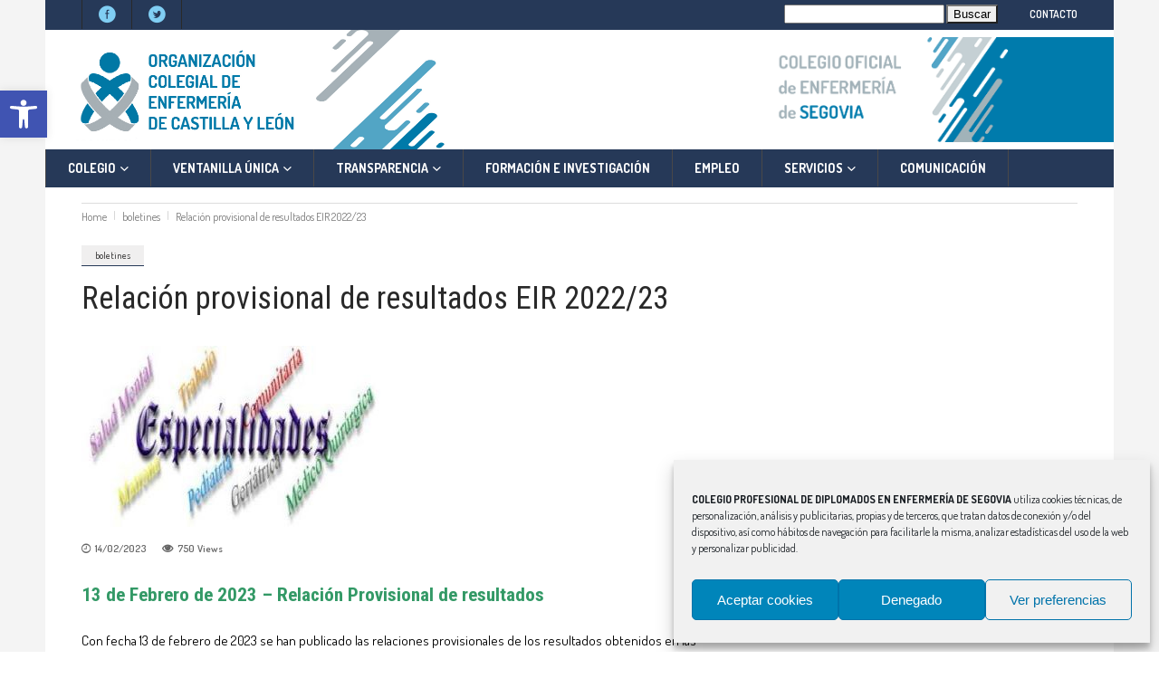

--- FILE ---
content_type: text/html; charset=UTF-8
request_url: https://enfermeriasegovia.com/relacion-provisional-de-resultados-eir-2022-23/
body_size: 24373
content:
<!DOCTYPE html>
<html lang="es">
<head>
        	
        <meta charset="UTF-8"/>

        <link rel="profile" href="http://gmpg.org/xfn/11"/>
        <link rel="pingback" href="https://enfermeriasegovia.com/xmlrpc.php"/>
                    <meta name="viewport" content="width=device-width,initial-scale=1,user-scalable=no">
        
	<meta name='robots' content='index, follow, max-image-preview:large, max-snippet:-1, max-video-preview:-1' />
	<style>img:is([sizes="auto" i], [sizes^="auto," i]) { contain-intrinsic-size: 3000px 1500px }</style>
	
	<!-- This site is optimized with the Yoast SEO plugin v26.7 - https://yoast.com/wordpress/plugins/seo/ -->
	<title>Relación provisional de resultados EIR 2022/23 - COLEGIO DE ENFERMERÍA DE SEGOVIA</title>
	<link rel="canonical" href="https://enfermeriasegovia.com/relacion-provisional-de-resultados-eir-2022-23/" />
	<meta property="og:locale" content="es_ES" />
	<meta property="og:type" content="article" />
	<meta property="og:title" content="Relación provisional de resultados EIR 2022/23 - COLEGIO DE ENFERMERÍA DE SEGOVIA" />
	<meta property="og:description" content="13 de Febrero de 2023 – Relación Provisional de resultados Con fecha 13 de febrero de 2023 se han publicado las relaciones provisionales de los resultados obtenidos en las pruebas selectivas 2022 para el acceso en el año 2023, a plazas de formación sanitaria especializada para [&hellip;]" />
	<meta property="og:url" content="https://enfermeriasegovia.com/relacion-provisional-de-resultados-eir-2022-23/" />
	<meta property="og:site_name" content="COLEGIO DE ENFERMERÍA DE SEGOVIA" />
	<meta property="article:published_time" content="2023-02-14T16:07:21+00:00" />
	<meta property="article:modified_time" content="2023-03-08T08:30:28+00:00" />
	<meta property="og:image" content="https://enfermeriasegovia.com/wp-content/uploads/2022/09/especialidades.jpg" />
	<meta property="og:image:width" content="330" />
	<meta property="og:image:height" content="200" />
	<meta property="og:image:type" content="image/jpeg" />
	<meta name="author" content="Administrador Segovia" />
	<meta name="twitter:card" content="summary_large_image" />
	<meta name="twitter:label1" content="Escrito por" />
	<meta name="twitter:data1" content="Administrador Segovia" />
	<meta name="twitter:label2" content="Tiempo de lectura" />
	<meta name="twitter:data2" content="2 minutos" />
	<script type="application/ld+json" class="yoast-schema-graph">{"@context":"https://schema.org","@graph":[{"@type":"Article","@id":"https://enfermeriasegovia.com/relacion-provisional-de-resultados-eir-2022-23/#article","isPartOf":{"@id":"https://enfermeriasegovia.com/relacion-provisional-de-resultados-eir-2022-23/"},"author":{"name":"Administrador Segovia","@id":"https://enfermeriasegovia.com/#/schema/person/c6fa7c20df61380e29a90464232749e4"},"headline":"Relación provisional de resultados EIR 2022/23","datePublished":"2023-02-14T16:07:21+00:00","dateModified":"2023-03-08T08:30:28+00:00","mainEntityOfPage":{"@id":"https://enfermeriasegovia.com/relacion-provisional-de-resultados-eir-2022-23/"},"wordCount":150,"image":{"@id":"https://enfermeriasegovia.com/relacion-provisional-de-resultados-eir-2022-23/#primaryimage"},"thumbnailUrl":"https://enfermeriasegovia.com/wp-content/uploads/2022/09/especialidades.jpg","articleSection":["boletines"],"inLanguage":"es"},{"@type":"WebPage","@id":"https://enfermeriasegovia.com/relacion-provisional-de-resultados-eir-2022-23/","url":"https://enfermeriasegovia.com/relacion-provisional-de-resultados-eir-2022-23/","name":"Relación provisional de resultados EIR 2022/23 - COLEGIO DE ENFERMERÍA DE SEGOVIA","isPartOf":{"@id":"https://enfermeriasegovia.com/#website"},"primaryImageOfPage":{"@id":"https://enfermeriasegovia.com/relacion-provisional-de-resultados-eir-2022-23/#primaryimage"},"image":{"@id":"https://enfermeriasegovia.com/relacion-provisional-de-resultados-eir-2022-23/#primaryimage"},"thumbnailUrl":"https://enfermeriasegovia.com/wp-content/uploads/2022/09/especialidades.jpg","datePublished":"2023-02-14T16:07:21+00:00","dateModified":"2023-03-08T08:30:28+00:00","author":{"@id":"https://enfermeriasegovia.com/#/schema/person/c6fa7c20df61380e29a90464232749e4"},"breadcrumb":{"@id":"https://enfermeriasegovia.com/relacion-provisional-de-resultados-eir-2022-23/#breadcrumb"},"inLanguage":"es","potentialAction":[{"@type":"ReadAction","target":["https://enfermeriasegovia.com/relacion-provisional-de-resultados-eir-2022-23/"]}]},{"@type":"ImageObject","inLanguage":"es","@id":"https://enfermeriasegovia.com/relacion-provisional-de-resultados-eir-2022-23/#primaryimage","url":"https://enfermeriasegovia.com/wp-content/uploads/2022/09/especialidades.jpg","contentUrl":"https://enfermeriasegovia.com/wp-content/uploads/2022/09/especialidades.jpg","width":330,"height":200},{"@type":"BreadcrumbList","@id":"https://enfermeriasegovia.com/relacion-provisional-de-resultados-eir-2022-23/#breadcrumb","itemListElement":[{"@type":"ListItem","position":1,"name":"Portada","item":"https://enfermeriasegovia.com/"},{"@type":"ListItem","position":2,"name":"Relación provisional de resultados EIR 2022/23"}]},{"@type":"WebSite","@id":"https://enfermeriasegovia.com/#website","url":"https://enfermeriasegovia.com/","name":"COLEGIO DE ENFERMERÍA DE SEGOVIA","description":"Colegio de Enfermería de Segovia","potentialAction":[{"@type":"SearchAction","target":{"@type":"EntryPoint","urlTemplate":"https://enfermeriasegovia.com/?s={search_term_string}"},"query-input":{"@type":"PropertyValueSpecification","valueRequired":true,"valueName":"search_term_string"}}],"inLanguage":"es"},{"@type":"Person","@id":"https://enfermeriasegovia.com/#/schema/person/c6fa7c20df61380e29a90464232749e4","name":"Administrador Segovia","sameAs":["https://enfermeriasegovia.com"],"url":"https://enfermeriasegovia.com/author/administradorsegovia/"}]}</script>
	<!-- / Yoast SEO plugin. -->


<link rel='dns-prefetch' href='//www.google.com' />
<link rel='dns-prefetch' href='//fonts.googleapis.com' />
<link rel="alternate" type="application/rss+xml" title="COLEGIO DE ENFERMERÍA DE SEGOVIA &raquo; Feed" href="https://enfermeriasegovia.com/feed/" />
<link rel="alternate" type="application/rss+xml" title="COLEGIO DE ENFERMERÍA DE SEGOVIA &raquo; Feed de los comentarios" href="https://enfermeriasegovia.com/comments/feed/" />
<script type="text/javascript">
/* <![CDATA[ */
window._wpemojiSettings = {"baseUrl":"https:\/\/s.w.org\/images\/core\/emoji\/15.0.3\/72x72\/","ext":".png","svgUrl":"https:\/\/s.w.org\/images\/core\/emoji\/15.0.3\/svg\/","svgExt":".svg","source":{"concatemoji":"https:\/\/enfermeriasegovia.com\/wp-includes\/js\/wp-emoji-release.min.js?ver=6.7.4"}};
/*! This file is auto-generated */
!function(i,n){var o,s,e;function c(e){try{var t={supportTests:e,timestamp:(new Date).valueOf()};sessionStorage.setItem(o,JSON.stringify(t))}catch(e){}}function p(e,t,n){e.clearRect(0,0,e.canvas.width,e.canvas.height),e.fillText(t,0,0);var t=new Uint32Array(e.getImageData(0,0,e.canvas.width,e.canvas.height).data),r=(e.clearRect(0,0,e.canvas.width,e.canvas.height),e.fillText(n,0,0),new Uint32Array(e.getImageData(0,0,e.canvas.width,e.canvas.height).data));return t.every(function(e,t){return e===r[t]})}function u(e,t,n){switch(t){case"flag":return n(e,"\ud83c\udff3\ufe0f\u200d\u26a7\ufe0f","\ud83c\udff3\ufe0f\u200b\u26a7\ufe0f")?!1:!n(e,"\ud83c\uddfa\ud83c\uddf3","\ud83c\uddfa\u200b\ud83c\uddf3")&&!n(e,"\ud83c\udff4\udb40\udc67\udb40\udc62\udb40\udc65\udb40\udc6e\udb40\udc67\udb40\udc7f","\ud83c\udff4\u200b\udb40\udc67\u200b\udb40\udc62\u200b\udb40\udc65\u200b\udb40\udc6e\u200b\udb40\udc67\u200b\udb40\udc7f");case"emoji":return!n(e,"\ud83d\udc26\u200d\u2b1b","\ud83d\udc26\u200b\u2b1b")}return!1}function f(e,t,n){var r="undefined"!=typeof WorkerGlobalScope&&self instanceof WorkerGlobalScope?new OffscreenCanvas(300,150):i.createElement("canvas"),a=r.getContext("2d",{willReadFrequently:!0}),o=(a.textBaseline="top",a.font="600 32px Arial",{});return e.forEach(function(e){o[e]=t(a,e,n)}),o}function t(e){var t=i.createElement("script");t.src=e,t.defer=!0,i.head.appendChild(t)}"undefined"!=typeof Promise&&(o="wpEmojiSettingsSupports",s=["flag","emoji"],n.supports={everything:!0,everythingExceptFlag:!0},e=new Promise(function(e){i.addEventListener("DOMContentLoaded",e,{once:!0})}),new Promise(function(t){var n=function(){try{var e=JSON.parse(sessionStorage.getItem(o));if("object"==typeof e&&"number"==typeof e.timestamp&&(new Date).valueOf()<e.timestamp+604800&&"object"==typeof e.supportTests)return e.supportTests}catch(e){}return null}();if(!n){if("undefined"!=typeof Worker&&"undefined"!=typeof OffscreenCanvas&&"undefined"!=typeof URL&&URL.createObjectURL&&"undefined"!=typeof Blob)try{var e="postMessage("+f.toString()+"("+[JSON.stringify(s),u.toString(),p.toString()].join(",")+"));",r=new Blob([e],{type:"text/javascript"}),a=new Worker(URL.createObjectURL(r),{name:"wpTestEmojiSupports"});return void(a.onmessage=function(e){c(n=e.data),a.terminate(),t(n)})}catch(e){}c(n=f(s,u,p))}t(n)}).then(function(e){for(var t in e)n.supports[t]=e[t],n.supports.everything=n.supports.everything&&n.supports[t],"flag"!==t&&(n.supports.everythingExceptFlag=n.supports.everythingExceptFlag&&n.supports[t]);n.supports.everythingExceptFlag=n.supports.everythingExceptFlag&&!n.supports.flag,n.DOMReady=!1,n.readyCallback=function(){n.DOMReady=!0}}).then(function(){return e}).then(function(){var e;n.supports.everything||(n.readyCallback(),(e=n.source||{}).concatemoji?t(e.concatemoji):e.wpemoji&&e.twemoji&&(t(e.twemoji),t(e.wpemoji)))}))}((window,document),window._wpemojiSettings);
/* ]]> */
</script>
<style id='wp-emoji-styles-inline-css' type='text/css'>

	img.wp-smiley, img.emoji {
		display: inline !important;
		border: none !important;
		box-shadow: none !important;
		height: 1em !important;
		width: 1em !important;
		margin: 0 0.07em !important;
		vertical-align: -0.1em !important;
		background: none !important;
		padding: 0 !important;
	}
</style>
<link rel='stylesheet' id='wp-block-library-css' href='https://enfermeriasegovia.com/wp-includes/css/dist/block-library/style.min.css?ver=6.7.4' type='text/css' media='all' />
<style id='classic-theme-styles-inline-css' type='text/css'>
/*! This file is auto-generated */
.wp-block-button__link{color:#fff;background-color:#32373c;border-radius:9999px;box-shadow:none;text-decoration:none;padding:calc(.667em + 2px) calc(1.333em + 2px);font-size:1.125em}.wp-block-file__button{background:#32373c;color:#fff;text-decoration:none}
</style>
<style id='global-styles-inline-css' type='text/css'>
:root{--wp--preset--aspect-ratio--square: 1;--wp--preset--aspect-ratio--4-3: 4/3;--wp--preset--aspect-ratio--3-4: 3/4;--wp--preset--aspect-ratio--3-2: 3/2;--wp--preset--aspect-ratio--2-3: 2/3;--wp--preset--aspect-ratio--16-9: 16/9;--wp--preset--aspect-ratio--9-16: 9/16;--wp--preset--color--black: #000000;--wp--preset--color--cyan-bluish-gray: #abb8c3;--wp--preset--color--white: #ffffff;--wp--preset--color--pale-pink: #f78da7;--wp--preset--color--vivid-red: #cf2e2e;--wp--preset--color--luminous-vivid-orange: #ff6900;--wp--preset--color--luminous-vivid-amber: #fcb900;--wp--preset--color--light-green-cyan: #7bdcb5;--wp--preset--color--vivid-green-cyan: #00d084;--wp--preset--color--pale-cyan-blue: #8ed1fc;--wp--preset--color--vivid-cyan-blue: #0693e3;--wp--preset--color--vivid-purple: #9b51e0;--wp--preset--gradient--vivid-cyan-blue-to-vivid-purple: linear-gradient(135deg,rgba(6,147,227,1) 0%,rgb(155,81,224) 100%);--wp--preset--gradient--light-green-cyan-to-vivid-green-cyan: linear-gradient(135deg,rgb(122,220,180) 0%,rgb(0,208,130) 100%);--wp--preset--gradient--luminous-vivid-amber-to-luminous-vivid-orange: linear-gradient(135deg,rgba(252,185,0,1) 0%,rgba(255,105,0,1) 100%);--wp--preset--gradient--luminous-vivid-orange-to-vivid-red: linear-gradient(135deg,rgba(255,105,0,1) 0%,rgb(207,46,46) 100%);--wp--preset--gradient--very-light-gray-to-cyan-bluish-gray: linear-gradient(135deg,rgb(238,238,238) 0%,rgb(169,184,195) 100%);--wp--preset--gradient--cool-to-warm-spectrum: linear-gradient(135deg,rgb(74,234,220) 0%,rgb(151,120,209) 20%,rgb(207,42,186) 40%,rgb(238,44,130) 60%,rgb(251,105,98) 80%,rgb(254,248,76) 100%);--wp--preset--gradient--blush-light-purple: linear-gradient(135deg,rgb(255,206,236) 0%,rgb(152,150,240) 100%);--wp--preset--gradient--blush-bordeaux: linear-gradient(135deg,rgb(254,205,165) 0%,rgb(254,45,45) 50%,rgb(107,0,62) 100%);--wp--preset--gradient--luminous-dusk: linear-gradient(135deg,rgb(255,203,112) 0%,rgb(199,81,192) 50%,rgb(65,88,208) 100%);--wp--preset--gradient--pale-ocean: linear-gradient(135deg,rgb(255,245,203) 0%,rgb(182,227,212) 50%,rgb(51,167,181) 100%);--wp--preset--gradient--electric-grass: linear-gradient(135deg,rgb(202,248,128) 0%,rgb(113,206,126) 100%);--wp--preset--gradient--midnight: linear-gradient(135deg,rgb(2,3,129) 0%,rgb(40,116,252) 100%);--wp--preset--font-size--small: 13px;--wp--preset--font-size--medium: 20px;--wp--preset--font-size--large: 36px;--wp--preset--font-size--x-large: 42px;--wp--preset--spacing--20: 0.44rem;--wp--preset--spacing--30: 0.67rem;--wp--preset--spacing--40: 1rem;--wp--preset--spacing--50: 1.5rem;--wp--preset--spacing--60: 2.25rem;--wp--preset--spacing--70: 3.38rem;--wp--preset--spacing--80: 5.06rem;--wp--preset--shadow--natural: 6px 6px 9px rgba(0, 0, 0, 0.2);--wp--preset--shadow--deep: 12px 12px 50px rgba(0, 0, 0, 0.4);--wp--preset--shadow--sharp: 6px 6px 0px rgba(0, 0, 0, 0.2);--wp--preset--shadow--outlined: 6px 6px 0px -3px rgba(255, 255, 255, 1), 6px 6px rgba(0, 0, 0, 1);--wp--preset--shadow--crisp: 6px 6px 0px rgba(0, 0, 0, 1);}:where(.is-layout-flex){gap: 0.5em;}:where(.is-layout-grid){gap: 0.5em;}body .is-layout-flex{display: flex;}.is-layout-flex{flex-wrap: wrap;align-items: center;}.is-layout-flex > :is(*, div){margin: 0;}body .is-layout-grid{display: grid;}.is-layout-grid > :is(*, div){margin: 0;}:where(.wp-block-columns.is-layout-flex){gap: 2em;}:where(.wp-block-columns.is-layout-grid){gap: 2em;}:where(.wp-block-post-template.is-layout-flex){gap: 1.25em;}:where(.wp-block-post-template.is-layout-grid){gap: 1.25em;}.has-black-color{color: var(--wp--preset--color--black) !important;}.has-cyan-bluish-gray-color{color: var(--wp--preset--color--cyan-bluish-gray) !important;}.has-white-color{color: var(--wp--preset--color--white) !important;}.has-pale-pink-color{color: var(--wp--preset--color--pale-pink) !important;}.has-vivid-red-color{color: var(--wp--preset--color--vivid-red) !important;}.has-luminous-vivid-orange-color{color: var(--wp--preset--color--luminous-vivid-orange) !important;}.has-luminous-vivid-amber-color{color: var(--wp--preset--color--luminous-vivid-amber) !important;}.has-light-green-cyan-color{color: var(--wp--preset--color--light-green-cyan) !important;}.has-vivid-green-cyan-color{color: var(--wp--preset--color--vivid-green-cyan) !important;}.has-pale-cyan-blue-color{color: var(--wp--preset--color--pale-cyan-blue) !important;}.has-vivid-cyan-blue-color{color: var(--wp--preset--color--vivid-cyan-blue) !important;}.has-vivid-purple-color{color: var(--wp--preset--color--vivid-purple) !important;}.has-black-background-color{background-color: var(--wp--preset--color--black) !important;}.has-cyan-bluish-gray-background-color{background-color: var(--wp--preset--color--cyan-bluish-gray) !important;}.has-white-background-color{background-color: var(--wp--preset--color--white) !important;}.has-pale-pink-background-color{background-color: var(--wp--preset--color--pale-pink) !important;}.has-vivid-red-background-color{background-color: var(--wp--preset--color--vivid-red) !important;}.has-luminous-vivid-orange-background-color{background-color: var(--wp--preset--color--luminous-vivid-orange) !important;}.has-luminous-vivid-amber-background-color{background-color: var(--wp--preset--color--luminous-vivid-amber) !important;}.has-light-green-cyan-background-color{background-color: var(--wp--preset--color--light-green-cyan) !important;}.has-vivid-green-cyan-background-color{background-color: var(--wp--preset--color--vivid-green-cyan) !important;}.has-pale-cyan-blue-background-color{background-color: var(--wp--preset--color--pale-cyan-blue) !important;}.has-vivid-cyan-blue-background-color{background-color: var(--wp--preset--color--vivid-cyan-blue) !important;}.has-vivid-purple-background-color{background-color: var(--wp--preset--color--vivid-purple) !important;}.has-black-border-color{border-color: var(--wp--preset--color--black) !important;}.has-cyan-bluish-gray-border-color{border-color: var(--wp--preset--color--cyan-bluish-gray) !important;}.has-white-border-color{border-color: var(--wp--preset--color--white) !important;}.has-pale-pink-border-color{border-color: var(--wp--preset--color--pale-pink) !important;}.has-vivid-red-border-color{border-color: var(--wp--preset--color--vivid-red) !important;}.has-luminous-vivid-orange-border-color{border-color: var(--wp--preset--color--luminous-vivid-orange) !important;}.has-luminous-vivid-amber-border-color{border-color: var(--wp--preset--color--luminous-vivid-amber) !important;}.has-light-green-cyan-border-color{border-color: var(--wp--preset--color--light-green-cyan) !important;}.has-vivid-green-cyan-border-color{border-color: var(--wp--preset--color--vivid-green-cyan) !important;}.has-pale-cyan-blue-border-color{border-color: var(--wp--preset--color--pale-cyan-blue) !important;}.has-vivid-cyan-blue-border-color{border-color: var(--wp--preset--color--vivid-cyan-blue) !important;}.has-vivid-purple-border-color{border-color: var(--wp--preset--color--vivid-purple) !important;}.has-vivid-cyan-blue-to-vivid-purple-gradient-background{background: var(--wp--preset--gradient--vivid-cyan-blue-to-vivid-purple) !important;}.has-light-green-cyan-to-vivid-green-cyan-gradient-background{background: var(--wp--preset--gradient--light-green-cyan-to-vivid-green-cyan) !important;}.has-luminous-vivid-amber-to-luminous-vivid-orange-gradient-background{background: var(--wp--preset--gradient--luminous-vivid-amber-to-luminous-vivid-orange) !important;}.has-luminous-vivid-orange-to-vivid-red-gradient-background{background: var(--wp--preset--gradient--luminous-vivid-orange-to-vivid-red) !important;}.has-very-light-gray-to-cyan-bluish-gray-gradient-background{background: var(--wp--preset--gradient--very-light-gray-to-cyan-bluish-gray) !important;}.has-cool-to-warm-spectrum-gradient-background{background: var(--wp--preset--gradient--cool-to-warm-spectrum) !important;}.has-blush-light-purple-gradient-background{background: var(--wp--preset--gradient--blush-light-purple) !important;}.has-blush-bordeaux-gradient-background{background: var(--wp--preset--gradient--blush-bordeaux) !important;}.has-luminous-dusk-gradient-background{background: var(--wp--preset--gradient--luminous-dusk) !important;}.has-pale-ocean-gradient-background{background: var(--wp--preset--gradient--pale-ocean) !important;}.has-electric-grass-gradient-background{background: var(--wp--preset--gradient--electric-grass) !important;}.has-midnight-gradient-background{background: var(--wp--preset--gradient--midnight) !important;}.has-small-font-size{font-size: var(--wp--preset--font-size--small) !important;}.has-medium-font-size{font-size: var(--wp--preset--font-size--medium) !important;}.has-large-font-size{font-size: var(--wp--preset--font-size--large) !important;}.has-x-large-font-size{font-size: var(--wp--preset--font-size--x-large) !important;}
:where(.wp-block-post-template.is-layout-flex){gap: 1.25em;}:where(.wp-block-post-template.is-layout-grid){gap: 1.25em;}
:where(.wp-block-columns.is-layout-flex){gap: 2em;}:where(.wp-block-columns.is-layout-grid){gap: 2em;}
:root :where(.wp-block-pullquote){font-size: 1.5em;line-height: 1.6;}
</style>
<link rel='stylesheet' id='contact-form-7-css' href='https://enfermeriasegovia.com/wp-content/plugins/contact-form-7/includes/css/styles.css?ver=6.1.4' type='text/css' media='all' />
<link rel='stylesheet' id='cmplz-general-css' href='https://enfermeriasegovia.com/wp-content/plugins/complianz-gdpr/assets/css/cookieblocker.min.css?ver=1766224391' type='text/css' media='all' />
<link rel='stylesheet' id='pojo-a11y-css' href='https://enfermeriasegovia.com/wp-content/plugins/pojo-accessibility/modules/legacy/assets/css/style.min.css?ver=1.0.0' type='text/css' media='all' />
<link rel='stylesheet' id='chillnews_mikado_default_style-css' href='https://enfermeriasegovia.com/wp-content/themes/enfermeria_th/style.css?ver=6.7.4' type='text/css' media='all' />
<link rel='stylesheet' id='chillnews_mikado_modules-css' href='https://enfermeriasegovia.com/wp-content/themes/enfermeria_th/assets/css/modules.min.css?ver=6.7.4' type='text/css' media='all' />
<link rel='stylesheet' id='mkdf_font_awesome-css' href='https://enfermeriasegovia.com/wp-content/themes/enfermeria_th/assets/css/font-awesome/css/font-awesome.min.css?ver=6.7.4' type='text/css' media='all' />
<link rel='stylesheet' id='mkdf_font_elegant-css' href='https://enfermeriasegovia.com/wp-content/themes/enfermeria_th/assets/css/elegant-icons/style.min.css?ver=6.7.4' type='text/css' media='all' />
<link rel='stylesheet' id='mkdf_ion_icons-css' href='https://enfermeriasegovia.com/wp-content/themes/enfermeria_th/assets/css/ion-icons/css/ionicons.min.css?ver=6.7.4' type='text/css' media='all' />
<link rel='stylesheet' id='mediaelement-css' href='https://enfermeriasegovia.com/wp-includes/js/mediaelement/mediaelementplayer-legacy.min.css?ver=4.2.17' type='text/css' media='all' />
<link rel='stylesheet' id='wp-mediaelement-css' href='https://enfermeriasegovia.com/wp-includes/js/mediaelement/wp-mediaelement.min.css?ver=6.7.4' type='text/css' media='all' />
<link rel='stylesheet' id='chillnews_mikado_modules_responsive-css' href='https://enfermeriasegovia.com/wp-content/themes/enfermeria_th/assets/css/modules-responsive.min.css?ver=6.7.4' type='text/css' media='all' />
<link rel='stylesheet' id='chillnews_mikado_style_dynamic_responsive-css' href='https://enfermeriasegovia.com/wp-content/themes/enfermeria_th/assets/css/style_dynamic_responsive.php?ver=6.7.4' type='text/css' media='all' />
<link rel='stylesheet' id='chillnews_mikado_style_dynamic-css' href='https://enfermeriasegovia.com/wp-content/themes/enfermeria_th/assets/css/style_dynamic.php?ver=6.7.4' type='text/css' media='all' />
<link rel='stylesheet' id='js_composer_front-css' href='https://enfermeriasegovia.com/wp-content/plugins/js_composer/assets/css/js_composer.min.css?ver=6.1' type='text/css' media='all' />
<link rel='stylesheet' id='chillnews_mikado_google_fonts-css' href='https://fonts.googleapis.com/css?family=Roboto+Condensed%3A100%2C100italic%2C200%2C200italic%2C300%2C300italic%2C400%2C400italic%2C500%2C500italic%2C600%2C600italic%2C700%2C700italic%2C800%2C800italic%2C900%2C900italic%257COpen+Sans%3A100%2C100italic%2C200%2C200italic%2C300%2C300italic%2C400%2C400italic%2C500%2C500italic%2C600%2C600italic%2C700%2C700italic%2C800%2C800italic%2C900%2C900italic%7CDosis%3A100%2C100italic%2C200%2C200italic%2C300%2C300italic%2C400%2C400italic%2C500%2C500italic%2C600%2C600italic%2C700%2C700italic%2C800%2C800italic%2C900%2C900italic&#038;subset=latin%2Clatin-ext&#038;ver=1.0.0' type='text/css' media='all' />
<!--n2css--><!--n2js--><script type="text/javascript" src="https://enfermeriasegovia.com/wp-includes/js/jquery/jquery.min.js?ver=3.7.1" id="jquery-core-js"></script>
<script type="text/javascript" src="https://enfermeriasegovia.com/wp-includes/js/jquery/jquery-migrate.min.js?ver=3.4.1" id="jquery-migrate-js"></script>
<link rel="https://api.w.org/" href="https://enfermeriasegovia.com/wp-json/" /><link rel="alternate" title="JSON" type="application/json" href="https://enfermeriasegovia.com/wp-json/wp/v2/posts/51021" /><link rel="EditURI" type="application/rsd+xml" title="RSD" href="https://enfermeriasegovia.com/xmlrpc.php?rsd" />
<meta name="generator" content="WordPress 6.7.4" />
<link rel='shortlink' href='https://enfermeriasegovia.com/?p=51021' />
<link rel="alternate" title="oEmbed (JSON)" type="application/json+oembed" href="https://enfermeriasegovia.com/wp-json/oembed/1.0/embed?url=https%3A%2F%2Fenfermeriasegovia.com%2Frelacion-provisional-de-resultados-eir-2022-23%2F" />
<link rel="alternate" title="oEmbed (XML)" type="text/xml+oembed" href="https://enfermeriasegovia.com/wp-json/oembed/1.0/embed?url=https%3A%2F%2Fenfermeriasegovia.com%2Frelacion-provisional-de-resultados-eir-2022-23%2F&#038;format=xml" />
			<style>.cmplz-hidden {
					display: none !important;
				}</style><style type="text/css">
#pojo-a11y-toolbar .pojo-a11y-toolbar-toggle a{ background-color: #4054b2;	color: #ffffff;}
#pojo-a11y-toolbar .pojo-a11y-toolbar-overlay, #pojo-a11y-toolbar .pojo-a11y-toolbar-overlay ul.pojo-a11y-toolbar-items.pojo-a11y-links{ border-color: #4054b2;}
body.pojo-a11y-focusable a:focus{ outline-style: solid !important;	outline-width: 1px !important;	outline-color: #FF0000 !important;}
#pojo-a11y-toolbar{ top: 100px !important;}
#pojo-a11y-toolbar .pojo-a11y-toolbar-overlay{ background-color: #ffffff;}
#pojo-a11y-toolbar .pojo-a11y-toolbar-overlay ul.pojo-a11y-toolbar-items li.pojo-a11y-toolbar-item a, #pojo-a11y-toolbar .pojo-a11y-toolbar-overlay p.pojo-a11y-toolbar-title{ color: #333333;}
#pojo-a11y-toolbar .pojo-a11y-toolbar-overlay ul.pojo-a11y-toolbar-items li.pojo-a11y-toolbar-item a.active{ background-color: #4054b2;	color: #ffffff;}
@media (max-width: 767px) { #pojo-a11y-toolbar { top: 50px !important; } }</style><!-- Analytics by WP Statistics - https://wp-statistics.com -->
<meta name="generator" content="Elementor 3.33.6; features: additional_custom_breakpoints; settings: css_print_method-external, google_font-enabled, font_display-auto">
			<style>
				.e-con.e-parent:nth-of-type(n+4):not(.e-lazyloaded):not(.e-no-lazyload),
				.e-con.e-parent:nth-of-type(n+4):not(.e-lazyloaded):not(.e-no-lazyload) * {
					background-image: none !important;
				}
				@media screen and (max-height: 1024px) {
					.e-con.e-parent:nth-of-type(n+3):not(.e-lazyloaded):not(.e-no-lazyload),
					.e-con.e-parent:nth-of-type(n+3):not(.e-lazyloaded):not(.e-no-lazyload) * {
						background-image: none !important;
					}
				}
				@media screen and (max-height: 640px) {
					.e-con.e-parent:nth-of-type(n+2):not(.e-lazyloaded):not(.e-no-lazyload),
					.e-con.e-parent:nth-of-type(n+2):not(.e-lazyloaded):not(.e-no-lazyload) * {
						background-image: none !important;
					}
				}
			</style>
			<meta name="generator" content="Powered by WPBakery Page Builder - drag and drop page builder for WordPress."/>
<link rel="icon" href="https://enfermeriasegovia.com/wp-content/uploads/2020/01/cropped-favicon-32x32.png" sizes="32x32" />
<link rel="icon" href="https://enfermeriasegovia.com/wp-content/uploads/2020/01/cropped-favicon-192x192.png" sizes="192x192" />
<link rel="apple-touch-icon" href="https://enfermeriasegovia.com/wp-content/uploads/2020/01/cropped-favicon-180x180.png" />
<meta name="msapplication-TileImage" content="https://enfermeriasegovia.com/wp-content/uploads/2020/01/cropped-favicon-270x270.png" />
		<style type="text/css" id="wp-custom-css">
			#imagen_premios{
margin-left:2.2rem;
}
#imagen_ayuda{
	margin-left:1.2rem;
}
.postid-57739 .elementor-post__thumbnail {
    display: none;
}

.lista1.1{
	  list-style-image: url("https://mdn.mozillademos.org/files/11981/starsolid.gif")

}

/*.mkdf-mobile-header .mkdf-mobile-header-inner {
    background-image: url("https://enfermeriasegovia.com/wp-content/uploads/2019/03/BANNER_cabecera_movil-04.png");
	    background-size: 100%;
}*/

.mkdf-mobile-logo-wrapper{
	background-size: 80%;
}
footer .mkdf-footer-top-holder {
    background-color: #263958 !important;
}

.texto16{
	color: white !important;
	font-size: 18px !important;
}
.mkdf-footer-bottom-holder-inner {
    background-color: #80cef3 !important;
	color: white !important;
}
.copyright{
	font-size: 12px !important;
	color: white !important;
}
.mkdf-separator{
	border-color: #80cef3 !important;
}

.mkdf-main-menu > ul > li > a {
	background-color: #263958 !important;
	font-weight: 700 !important;
}

.mkdf-position-left{
		background-color: #263958 !important;
}
.mkdf-drop-down .mkdf-menu-second .mkdf-menu-inner > ul, li.mkdf-menu-narrow .mkdf-menu-second .mkdf-menu-inner ul{
		background-color: #263958 !important;
	color: #fff !important;
}
.mkdf-drop-down .mkdf-menu-second .mkdf-menu-inner ul li > a {
    color: #fff !important;
	font-weight: 600 !important;
}
.mkdf-mobile-logo-wrapper{
	visibility: hidden !important;
}

.mkdf-page-header .mkdf-logo-area {
	background-color: #ffffff !important;
}
.mkdf-page-header .mkdf-fixed-wrapper.mkdf-fixed {

/*	position: static !important;
*/
}

.mkdf-mobile-nav{
	background-color: #263958 !important; 
	color: #fff !important;
}
.mkdf-mobile-header .mkdf-mobile-nav > .mkdf-grid > ul > li > a span, .mkdf-mobile-header .mkdf-mobile-nav > ul > li > a span {
		color: #fff !important;

}
.mkdf-mobile-header .mkdf-mobile-nav li a, .mkdf-mobile-header .mkdf-mobile-nav li h6 {
    border-bottom: 1px solid #80cef3 !important;
}
.mkdf-mobile-header .mkdf-mobile-nav li ul li a{
	color: #fff !important;
}
.mkdf-mobile-header .mkdf-mobile-header-inner {
    background-image: url("https://enfermeriasegovia.com/wp-content/uploads/2025/03/BANNER_cabecera_movil-05_2025.png") !important; 
	    background-size: 100% 100% !important;
}
.mkdf-top-bar, .mkdf-top-bar .widget.widget_nav_menu ul li a {
	color: #fff !important;
	font-weight: 600 !important;
}

.mkdf-fixed-logo-holder{
display: none !important;
visibility: hidden !important;	
}
.mkdf-page-header .mkdf-fixed-wrapper.mkdf-fixed.mkdf-no-search .mkdf-position-left{
	width: 100% !important;
}
.mkdf-twitter-widget{
	background-color: white !important;
	color: black !important;
	
}
.mkdf-twitter-widget li .mkdf-tweet-text {
	color: #000 !important;
}		</style>
		<noscript><style> .wpb_animate_when_almost_visible { opacity: 1; }</style></noscript></head>
<body data-cmplz=1 class="post-template-default single single-post postid-51021 single-format-standard mkd-core-1.1.1 mkdf-boxed chillnews-ver-1.7  mkdf-blog-installed mkdf-unique-category-layout mkdf-header-type3 mkdf-fixed-on-scroll mkdf-default-mobile-header mkdf-sticky-up-mobile-header mkdf- wpb-js-composer js-comp-ver-6.1 vc_responsive elementor-default" itemscope itemtype="http://schema.org/WebPage">
<div class="mkdf-wrapper">
    <div class="mkdf-wrapper-inner">
        

<div class="mkdf-top-bar">
        <div class="mkdf-grid">
    		        <div class="mkdf-vertical-align-containers mkdf-50-50">
            <div class="mkdf-position-left">
                <div class="mkdf-position-left-inner">
                                            
        <a class="mkdf-social-icon-widget-holder"  style="color: #80cef3;font-size: 18px" href="https://www.facebook.com/ConsejoEnfermeriaCyL/" target="_blank">
            <span class="mkdf-social-icon-widget social_facebook_circle"></span>        </a>
    
        <a class="mkdf-social-icon-widget-holder"  style="color: #80cef3;font-size: 18px" href="https://twitter.com/enfsegovia20" target="_blank">
            <span class="mkdf-social-icon-widget social_twitter_circle"></span>        </a>
                                        </div>
            </div>
            <div class="mkdf-position-right">
                <div class="mkdf-position-right-inner">
                                            <div id="search-3" class="widget widget_search mkdf-top-bar-widget"><form role="search" method="get" id="searchform" class="searchform" action="https://enfermeriasegovia.com/">
				<div>
					<label class="screen-reader-text" for="s">Buscar:</label>
					<input type="text" value="" name="s" id="s" />
					<input type="submit" id="searchsubmit" value="Buscar" />
				</div>
			</form></div><div id="nav_menu-4" class="widget widget_nav_menu mkdf-top-bar-widget"><div class="menu-contacto-container"><ul id="menu-contacto" class="menu"><li id="menu-item-3724" class="menu-item menu-item-type-post_type menu-item-object-page menu-item-3724"><a href="https://enfermeriasegovia.com/direccion-colegio-enfermeria-segovia/">CONTACTO</a></li>
</ul></div></div>                                    </div>
            </div>
        </div>
        </div>
    </div>



<header class="mkdf-page-header">
    <div class="mkdf-logo-area">
                <div class="mkdf-vertical-align-containers">
            <div class="mkdf-position-left">
                <div class="mkdf-position-left-inner">
                    
<div class="mkdf-logo-wrapper">
    <a href="https://enfermeriasegovia.com/" style="height: 260px;">
        <img class="mkdf-normal-logo" src="https://enfermeriasegovia.com/wp-content/uploads/2018/12/BANNER_cabecera_general-01-01.jpg" alt="logo"/>
        <img class="mkdf-fixed-logo" src="https://enfermeriasegovia.com/wp-content/uploads/2018/12/BANNER_cabecera_general-01-01.jpg" alt="fixed logo"/>    </a>
</div>

                </div>
            </div>
            <div class="mkdf-position-right">
                <div class="mkdf-position-right-inner">
                                            
        <div class="widget mkdf-image-widget ">
            <img src="/wp-content/uploads/2025/03/BANNER_cabecera_SEGOVIA-07-2025.png" alt="Widget Image" width="400" height="" />        </div>
                                        </div>
            </div>
        </div>
            </div>
                    <div class="mkdf-fixed-wrapper mkdf-no-search">
                <div class="mkdf-menu-area">
                <div class="mkdf-vertical-align-containers">
                            <div class="mkdf-fixed-logo-holder">
                    
<div class="mkdf-logo-wrapper">
    <a href="https://enfermeriasegovia.com/" style="height: 260px;">
        <img class="mkdf-normal-logo" src="https://enfermeriasegovia.com/wp-content/uploads/2018/12/BANNER_cabecera_general-01-01.jpg" alt="logo"/>
        <img class="mkdf-fixed-logo" src="https://enfermeriasegovia.com/wp-content/uploads/2018/12/BANNER_cabecera_general-01-01.jpg" alt="fixed logo"/>    </a>
</div>

                </div>
                        <div class="mkdf-position-left">
                <div class="mkdf-position-left-inner">
                    
<nav class="mkdf-main-menu mkdf-drop-down mkdf-default-nav">
    <ul id="menu-menu-principal-funcional" class="clearfix"><li id="nav-menu-item-13156" class="menu-item menu-item-type-post_type menu-item-object-page menu-item-has-children  mkdf-menu-has-sub mkdf-menu-narrow" ><a href="https://enfermeriasegovia.com/colegio-profesional-de-enfermeria-segovia/" class=""><span class="item_outer"><span class="item_inner"><span class="menu_icon_wrapper"><i class="menu_icon blank fa"></i></span><span class="item_text">COLEGIO</span><span class="mkdf_menu_arrow ion-chevron-down"></span></span></span></a>
<div class="mkdf-menu-second"><div class="mkdf-menu-inner"><ul>
	<li id="nav-menu-item-13158" class="menu-item menu-item-type-post_type menu-item-object-page " ><a href="https://enfermeriasegovia.com/colegio-profesional-de-enfermeria-segovia/junta-de-gobierno/" class=""><span class="item_outer"><span class="item_inner"><span class="menu_icon_wrapper"><i class="menu_icon blank fa"></i></span><span class="item_text">JUNTA DE GOBIERNO</span></span></span></a></li>
	<li id="nav-menu-item-13159" class="menu-item menu-item-type-post_type menu-item-object-page " ><a href="https://enfermeriasegovia.com/colegio-profesional-de-enfermeria-segovia/sede-colegio-enfermeria-segovia/" class=""><span class="item_outer"><span class="item_inner"><span class="menu_icon_wrapper"><i class="menu_icon blank fa"></i></span><span class="item_text">NUESTRA SEDE</span></span></span></a></li>
	<li id="nav-menu-item-13160" class="menu-item menu-item-type-post_type menu-item-object-page " ><a href="https://enfermeriasegovia.com/colegio-profesional-de-enfermeria-segovia/organizacion-colegial-cyl/" class=""><span class="item_outer"><span class="item_inner"><span class="menu_icon_wrapper"><i class="menu_icon blank fa"></i></span><span class="item_text">ORGANIZACIÓN COLEGIAL CYL</span></span></span></a></li>
	<li id="nav-menu-item-13157" class="menu-item menu-item-type-post_type menu-item-object-page " ><a href="https://enfermeriasegovia.com/colegio-profesional-de-enfermeria-segovia/consejo-general-de-enfermeria/" class=""><span class="item_outer"><span class="item_inner"><span class="menu_icon_wrapper"><i class="menu_icon blank fa"></i></span><span class="item_text">CONSEJO GENERAL DE ENFERMERÍA</span></span></span></a></li>
</ul></div></div>
</li>
<li id="nav-menu-item-13161" class="menu-item menu-item-type-post_type menu-item-object-page menu-item-has-children  mkdf-menu-has-sub mkdf-menu-narrow" ><a href="https://enfermeriasegovia.com/ventanilla-unica/" class=""><span class="item_outer"><span class="item_inner"><span class="menu_icon_wrapper"><i class="menu_icon blank fa"></i></span><span class="item_text">VENTANILLA ÚNICA</span><span class="mkdf_menu_arrow ion-chevron-down"></span></span></span></a>
<div class="mkdf-menu-second"><div class="mkdf-menu-inner"><ul>
	<li id="nav-menu-item-13164" class="menu-item menu-item-type-post_type menu-item-object-page " ><a href="https://enfermeriasegovia.com/ventanilla-unica/colegiacion/" class=""><span class="item_outer"><span class="item_inner"><span class="menu_icon_wrapper"><i class="menu_icon blank fa"></i></span><span class="item_text">COLEGIACIÓN</span></span></span></a></li>
	<li id="nav-menu-item-13168" class="menu-item menu-item-type-post_type menu-item-object-page menu-item-has-children mkdf-menu-sub" ><a href="https://enfermeriasegovia.com/ventanilla-unica/tramites-colegiales/" class=""><span class="item_outer"><span class="item_inner"><span class="menu_icon_wrapper"><i class="menu_icon blank fa"></i></span><span class="item_text">TRÁMITES COLEGIALES</span></span><i class="mkdf_menu_arrow ion-chevron-right"></i></span></a>
	<ul>
		<li id="nav-menu-item-13171" class="menu-item menu-item-type-post_type menu-item-object-page " ><a href="https://enfermeriasegovia.com/ventanilla-unica/tramite-nuevo-ingreso/" class=""><span class="item_outer"><span class="item_inner"><span class="menu_icon_wrapper"><i class="menu_icon blank fa"></i></span><span class="item_text">TRÁMITE NUEVO INGRESO</span></span></span></a></li>
		<li id="nav-menu-item-13169" class="menu-item menu-item-type-post_type menu-item-object-page " ><a href="https://enfermeriasegovia.com/ventanilla-unica/baja-colegio-enfermeria-avila/" class=""><span class="item_outer"><span class="item_inner"><span class="menu_icon_wrapper"><i class="menu_icon blank fa"></i></span><span class="item_text">TRÁMITE DE BAJA</span></span></span></a></li>
		<li id="nav-menu-item-13170" class="menu-item menu-item-type-post_type menu-item-object-page " ><a href="https://enfermeriasegovia.com/ventanilla-unica/tramite-de-no-ejerciente/" class=""><span class="item_outer"><span class="item_inner"><span class="menu_icon_wrapper"><i class="menu_icon blank fa"></i></span><span class="item_text">TRÁMITE DE NO EJERCIENTE</span></span></span></a></li>
	</ul>
</li>
	<li id="nav-menu-item-13165" class="menu-item menu-item-type-post_type menu-item-object-page " ><a href="https://enfermeriasegovia.com/ventanilla-unica/ejercicio-profesional/" class=""><span class="item_outer"><span class="item_inner"><span class="menu_icon_wrapper"><i class="menu_icon blank fa"></i></span><span class="item_text">EJERCICIO PROFESIONAL</span></span></span></a></li>
	<li id="nav-menu-item-13162" class="menu-item menu-item-type-post_type menu-item-object-page " ><a href="https://enfermeriasegovia.com/ventanilla-unica/actividad-colegial/" class=""><span class="item_outer"><span class="item_inner"><span class="menu_icon_wrapper"><i class="menu_icon blank fa"></i></span><span class="item_text">ACTIVIDAD COLEGIAL</span></span></span></a></li>
	<li id="nav-menu-item-13172" class="menu-item menu-item-type-post_type menu-item-object-page " ><a href="https://enfermeriasegovia.com/ventanilla-unica/registro-de-colegiados/" class=""><span class="item_outer"><span class="item_inner"><span class="menu_icon_wrapper"><i class="menu_icon blank fa"></i></span><span class="item_text">REGISTRO DE COLEGIADOS</span></span></span></a></li>
	<li id="nav-menu-item-13163" class="menu-item menu-item-type-post_type menu-item-object-page " ><a href="https://enfermeriasegovia.com/ventanilla-unica/codigo-deontologico/" class=""><span class="item_outer"><span class="item_inner"><span class="menu_icon_wrapper"><i class="menu_icon blank fa"></i></span><span class="item_text">CÓDIGO DEONTOLÓGICO</span></span></span></a></li>
	<li id="nav-menu-item-13167" class="menu-item menu-item-type-post_type menu-item-object-page " ><a href="https://enfermeriasegovia.com/ventanilla-unica/servicio-de-atencion-al-colegiado/" class=""><span class="item_outer"><span class="item_inner"><span class="menu_icon_wrapper"><i class="menu_icon blank fa"></i></span><span class="item_text">SERVICIO DE ATENCIÓN AL COLEGIADO</span></span></span></a></li>
	<li id="nav-menu-item-13166" class="menu-item menu-item-type-post_type menu-item-object-page " ><a href="https://enfermeriasegovia.com/ventanilla-unica/servicio-de-atencion-al-ciudadano/" class=""><span class="item_outer"><span class="item_inner"><span class="menu_icon_wrapper"><i class="menu_icon blank fa"></i></span><span class="item_text">SERVICIO DE ATENCIÓN AL CIUDADANO</span></span></span></a></li>
	<li id="nav-menu-item-13179" class="menu-item menu-item-type-post_type menu-item-object-page " ><a href="https://enfermeriasegovia.com/transparencia/sugerencias-y-reclamaciones/" class=""><span class="item_outer"><span class="item_inner"><span class="menu_icon_wrapper"><i class="menu_icon blank fa"></i></span><span class="item_text">SUGERENCIAS Y RECLAMACIONES</span></span></span></a></li>
</ul></div></div>
</li>
<li id="nav-menu-item-13173" class="menu-item menu-item-type-post_type menu-item-object-page menu-item-has-children  mkdf-menu-has-sub mkdf-menu-narrow" ><a href="https://enfermeriasegovia.com/transparencia/" class=""><span class="item_outer"><span class="item_inner"><span class="menu_icon_wrapper"><i class="menu_icon blank fa"></i></span><span class="item_text">TRANSPARENCIA</span><span class="mkdf_menu_arrow ion-chevron-down"></span></span></span></a>
<div class="mkdf-menu-second"><div class="mkdf-menu-inner"><ul>
	<li id="nav-menu-item-13175" class="menu-item menu-item-type-post_type menu-item-object-page " ><a href="https://enfermeriasegovia.com/transparencia/informacion-institucional/" class=""><span class="item_outer"><span class="item_inner"><span class="menu_icon_wrapper"><i class="menu_icon blank fa"></i></span><span class="item_text">INFORMACIÓN INSTITUCIONAL</span></span></span></a></li>
	<li id="nav-menu-item-13177" class="menu-item menu-item-type-post_type menu-item-object-page " ><a href="https://enfermeriasegovia.com/transparencia/organos-de-gobierno/" class=""><span class="item_outer"><span class="item_inner"><span class="menu_icon_wrapper"><i class="menu_icon blank fa"></i></span><span class="item_text">JUNTA DE GOBIERNO</span></span></span></a></li>
	<li id="nav-menu-item-29691" class="menu-item menu-item-type-post_type menu-item-object-page " ><a href="https://enfermeriasegovia.com/comision-deontologica-3/" class=""><span class="item_outer"><span class="item_inner"><span class="menu_icon_wrapper"><i class="menu_icon blank fa"></i></span><span class="item_text">COMISIÓN DEONTOLÓGICA</span></span></span></a></li>
	<li id="nav-menu-item-13174" class="menu-item menu-item-type-post_type menu-item-object-page " ><a href="https://enfermeriasegovia.com/transparencia/informacion-economica-y-presupuestaria/" class=""><span class="item_outer"><span class="item_inner"><span class="menu_icon_wrapper"><i class="menu_icon blank fa"></i></span><span class="item_text">INFORMACIÓN ECONÓMICA Y PRESUPUESTARIA</span></span></span></a></li>
	<li id="nav-menu-item-13176" class="menu-item menu-item-type-post_type menu-item-object-page " ><a href="https://enfermeriasegovia.com/transparencia/informacion-juridica/" class=""><span class="item_outer"><span class="item_inner"><span class="menu_icon_wrapper"><i class="menu_icon blank fa"></i></span><span class="item_text">INFORMACIÓN JURÍDICA</span></span></span></a></li>
	<li id="nav-menu-item-13178" class="menu-item menu-item-type-post_type menu-item-object-page " ><a href="https://enfermeriasegovia.com/transparencia/politica-de-proteccion-de-datos-personales/" class=""><span class="item_outer"><span class="item_inner"><span class="menu_icon_wrapper"><i class="menu_icon blank fa"></i></span><span class="item_text">POLÍTICA DE PROTECCIÓN DE DATOS PERSONALES</span></span></span></a></li>
</ul></div></div>
</li>
<li id="nav-menu-item-13182" class="menu-item menu-item-type-post_type menu-item-object-page  mkdf-menu-narrow" ><a href="https://enfermeriasegovia.com/formacion-e-investigacion-2/" class=""><span class="item_outer"><span class="item_inner"><span class="menu_icon_wrapper"><i class="menu_icon blank fa"></i></span><span class="item_text">FORMACIÓN E INVESTIGACIÓN</span></span></span></a></li>
<li id="nav-menu-item-13181" class="menu-item menu-item-type-post_type menu-item-object-page  mkdf-menu-narrow" ><a href="https://enfermeriasegovia.com/empleo/" class=""><span class="item_outer"><span class="item_inner"><span class="menu_icon_wrapper"><i class="menu_icon blank fa"></i></span><span class="item_text">EMPLEO</span></span></span></a></li>
<li id="nav-menu-item-13184" class="menu-item menu-item-type-post_type menu-item-object-page menu-item-has-children  mkdf-menu-has-sub mkdf-menu-narrow" ><a href="https://enfermeriasegovia.com/servicios/" class=""><span class="item_outer"><span class="item_inner"><span class="menu_icon_wrapper"><i class="menu_icon blank fa"></i></span><span class="item_text">SERVICIOS</span><span class="mkdf_menu_arrow ion-chevron-down"></span></span></span></a>
<div class="mkdf-menu-second"><div class="mkdf-menu-inner"><ul>
	<li id="nav-menu-item-13191" class="menu-item menu-item-type-post_type menu-item-object-page " ><a href="https://enfermeriasegovia.com/servicios/tramites-colegiales/" class=""><span class="item_outer"><span class="item_inner"><span class="menu_icon_wrapper"><i class="menu_icon blank fa"></i></span><span class="item_text">TRÁMITES COLEGIALES</span></span></span></a></li>
	<li id="nav-menu-item-13185" class="menu-item menu-item-type-post_type menu-item-object-page " ><a href="https://enfermeriasegovia.com/servicios/asesorias/" class=""><span class="item_outer"><span class="item_inner"><span class="menu_icon_wrapper"><i class="menu_icon blank fa"></i></span><span class="item_text">ASESORÍAS</span></span></span></a></li>
	<li id="nav-menu-item-13186" class="menu-item menu-item-type-post_type menu-item-object-page " ><a href="https://enfermeriasegovia.com/servicios/convenios-de-colaboracion/" class=""><span class="item_outer"><span class="item_inner"><span class="menu_icon_wrapper"><i class="menu_icon blank fa"></i></span><span class="item_text">CONVENIOS DE COLABORACIÓN</span></span></span></a></li>
	<li id="nav-menu-item-13187" class="menu-item menu-item-type-post_type menu-item-object-page " ><a href="https://enfermeriasegovia.com/servicios/biblioteca/" class=""><span class="item_outer"><span class="item_inner"><span class="menu_icon_wrapper"><i class="menu_icon blank fa"></i></span><span class="item_text">BIBLIOTECA</span></span></span></a></li>
	<li id="nav-menu-item-13188" class="menu-item menu-item-type-post_type menu-item-object-page " ><a href="https://enfermeriasegovia.com/servicios/hermes-de-enfermeria/" class=""><span class="item_outer"><span class="item_inner"><span class="menu_icon_wrapper"><i class="menu_icon blank fa"></i></span><span class="item_text">HERMES DE ENFERMERÍA</span></span></span></a></li>
	<li id="nav-menu-item-13189" class="menu-item menu-item-type-post_type menu-item-object-page " ><a href="https://enfermeriasegovia.com/servicios/revistas-profesionales/" class=""><span class="item_outer"><span class="item_inner"><span class="menu_icon_wrapper"><i class="menu_icon blank fa"></i></span><span class="item_text">REVISTAS PROFESIONALES</span></span></span></a></li>
	<li id="nav-menu-item-13190" class="menu-item menu-item-type-post_type menu-item-object-page " ><a href="https://enfermeriasegovia.com/servicios/seguro-de-responsabilidad-civil/" class=""><span class="item_outer"><span class="item_inner"><span class="menu_icon_wrapper"><i class="menu_icon blank fa"></i></span><span class="item_text">SEGURO DE RESPONSABILIDAD CIVIL</span></span></span></a></li>
</ul></div></div>
</li>
<li id="nav-menu-item-13192" class="menu-item menu-item-type-post_type menu-item-object-page  mkdf-menu-narrow" ><a href="https://enfermeriasegovia.com/comunicacion/" class=""><span class="item_outer"><span class="item_inner"><span class="menu_icon_wrapper"><i class="menu_icon blank fa"></i></span><span class="item_text">COMUNICACIÓN</span></span></span></a></li>
</ul></nav>


                </div>
            </div>
            <div class="mkdf-position-right">
                <div class="mkdf-position-right-inner">
                                    </div>
            </div>
        </div>
            </div>
            </div>
    </header>


<header class="mkdf-mobile-header">
    <div class="mkdf-mobile-header-inner">
                <div class="mkdf-mobile-header-holder">
            <div class="mkdf-grid">
                <div class="mkdf-vertical-align-containers">
                                            <div class="mkdf-mobile-menu-opener">
                            <a href="javascript:void(0)">
                                <span class="mkdf-mobile-opener-icon-holder">
                                    <i class="mkdf-icon-ion-icon ion-android-menu " ></i>                                                                    </span>
                            </a>
                        </div>
                                                                <div class="mkdf-position-center">
                            <div class="mkdf-position-center-inner">
                                
<div class="mkdf-mobile-logo-wrapper">
    <a href="https://enfermeriasegovia.com/" style="height: 260px">
        <img src="https://enfermeriasegovia.com/wp-content/uploads/2018/12/BANNER_cabecera_general-01-01.jpg" alt="mobile-logo"/>
    </a>
</div>

                            </div>
                        </div>
                                        <div class="mkdf-position-right">
                        <div class="mkdf-position-right-inner">
                                                    </div>
                    </div>
                </div> <!-- close .mkdf-vertical-align-containers -->
            </div>
        </div>
        
<nav class="mkdf-mobile-nav">
    <div class="mkdf-grid">
        <ul id="menu-menu-principal-funcional-1" class=""><li id="mobile-menu-item-13156" class="menu-item menu-item-type-post_type menu-item-object-page menu-item-has-children  has_sub"><a href="https://enfermeriasegovia.com/colegio-profesional-de-enfermeria-segovia/" class=""><span>COLEGIO</span></a><span class="mobile_arrow"><i class="mkdf-sub-arrow fa fa-angle-right"></i><i class="fa fa-angle-down"></i></span>
<ul class="sub_menu">
	<li id="mobile-menu-item-13158" class="menu-item menu-item-type-post_type menu-item-object-page "><a href="https://enfermeriasegovia.com/colegio-profesional-de-enfermeria-segovia/junta-de-gobierno/" class=""><span>JUNTA DE GOBIERNO</span></a></li>
	<li id="mobile-menu-item-13159" class="menu-item menu-item-type-post_type menu-item-object-page "><a href="https://enfermeriasegovia.com/colegio-profesional-de-enfermeria-segovia/sede-colegio-enfermeria-segovia/" class=""><span>NUESTRA SEDE</span></a></li>
	<li id="mobile-menu-item-13160" class="menu-item menu-item-type-post_type menu-item-object-page "><a href="https://enfermeriasegovia.com/colegio-profesional-de-enfermeria-segovia/organizacion-colegial-cyl/" class=""><span>ORGANIZACIÓN COLEGIAL CYL</span></a></li>
	<li id="mobile-menu-item-13157" class="menu-item menu-item-type-post_type menu-item-object-page "><a href="https://enfermeriasegovia.com/colegio-profesional-de-enfermeria-segovia/consejo-general-de-enfermeria/" class=""><span>CONSEJO GENERAL DE ENFERMERÍA</span></a></li>
</ul>
</li>
<li id="mobile-menu-item-13161" class="menu-item menu-item-type-post_type menu-item-object-page menu-item-has-children  has_sub"><a href="https://enfermeriasegovia.com/ventanilla-unica/" class=""><span>VENTANILLA ÚNICA</span></a><span class="mobile_arrow"><i class="mkdf-sub-arrow fa fa-angle-right"></i><i class="fa fa-angle-down"></i></span>
<ul class="sub_menu">
	<li id="mobile-menu-item-13164" class="menu-item menu-item-type-post_type menu-item-object-page "><a href="https://enfermeriasegovia.com/ventanilla-unica/colegiacion/" class=""><span>COLEGIACIÓN</span></a></li>
	<li id="mobile-menu-item-13168" class="menu-item menu-item-type-post_type menu-item-object-page menu-item-has-children  has_sub"><a href="https://enfermeriasegovia.com/ventanilla-unica/tramites-colegiales/" class=""><span>TRÁMITES COLEGIALES</span></a><span class="mobile_arrow"><i class="mkdf-sub-arrow fa fa-angle-right"></i><i class="fa fa-angle-down"></i></span>
	<ul class="sub_menu">
		<li id="mobile-menu-item-13171" class="menu-item menu-item-type-post_type menu-item-object-page "><a href="https://enfermeriasegovia.com/ventanilla-unica/tramite-nuevo-ingreso/" class=""><span>TRÁMITE NUEVO INGRESO</span></a></li>
		<li id="mobile-menu-item-13169" class="menu-item menu-item-type-post_type menu-item-object-page "><a href="https://enfermeriasegovia.com/ventanilla-unica/baja-colegio-enfermeria-avila/" class=""><span>TRÁMITE DE BAJA</span></a></li>
		<li id="mobile-menu-item-13170" class="menu-item menu-item-type-post_type menu-item-object-page "><a href="https://enfermeriasegovia.com/ventanilla-unica/tramite-de-no-ejerciente/" class=""><span>TRÁMITE DE NO EJERCIENTE</span></a></li>
	</ul>
</li>
	<li id="mobile-menu-item-13165" class="menu-item menu-item-type-post_type menu-item-object-page "><a href="https://enfermeriasegovia.com/ventanilla-unica/ejercicio-profesional/" class=""><span>EJERCICIO PROFESIONAL</span></a></li>
	<li id="mobile-menu-item-13162" class="menu-item menu-item-type-post_type menu-item-object-page "><a href="https://enfermeriasegovia.com/ventanilla-unica/actividad-colegial/" class=""><span>ACTIVIDAD COLEGIAL</span></a></li>
	<li id="mobile-menu-item-13172" class="menu-item menu-item-type-post_type menu-item-object-page "><a href="https://enfermeriasegovia.com/ventanilla-unica/registro-de-colegiados/" class=""><span>REGISTRO DE COLEGIADOS</span></a></li>
	<li id="mobile-menu-item-13163" class="menu-item menu-item-type-post_type menu-item-object-page "><a href="https://enfermeriasegovia.com/ventanilla-unica/codigo-deontologico/" class=""><span>CÓDIGO DEONTOLÓGICO</span></a></li>
	<li id="mobile-menu-item-13167" class="menu-item menu-item-type-post_type menu-item-object-page "><a href="https://enfermeriasegovia.com/ventanilla-unica/servicio-de-atencion-al-colegiado/" class=""><span>SERVICIO DE ATENCIÓN AL COLEGIADO</span></a></li>
	<li id="mobile-menu-item-13166" class="menu-item menu-item-type-post_type menu-item-object-page "><a href="https://enfermeriasegovia.com/ventanilla-unica/servicio-de-atencion-al-ciudadano/" class=""><span>SERVICIO DE ATENCIÓN AL CIUDADANO</span></a></li>
	<li id="mobile-menu-item-13179" class="menu-item menu-item-type-post_type menu-item-object-page "><a href="https://enfermeriasegovia.com/transparencia/sugerencias-y-reclamaciones/" class=""><span>SUGERENCIAS Y RECLAMACIONES</span></a></li>
</ul>
</li>
<li id="mobile-menu-item-13173" class="menu-item menu-item-type-post_type menu-item-object-page menu-item-has-children  has_sub"><a href="https://enfermeriasegovia.com/transparencia/" class=""><span>TRANSPARENCIA</span></a><span class="mobile_arrow"><i class="mkdf-sub-arrow fa fa-angle-right"></i><i class="fa fa-angle-down"></i></span>
<ul class="sub_menu">
	<li id="mobile-menu-item-13175" class="menu-item menu-item-type-post_type menu-item-object-page "><a href="https://enfermeriasegovia.com/transparencia/informacion-institucional/" class=""><span>INFORMACIÓN INSTITUCIONAL</span></a></li>
	<li id="mobile-menu-item-13177" class="menu-item menu-item-type-post_type menu-item-object-page "><a href="https://enfermeriasegovia.com/transparencia/organos-de-gobierno/" class=""><span>JUNTA DE GOBIERNO</span></a></li>
	<li id="mobile-menu-item-29691" class="menu-item menu-item-type-post_type menu-item-object-page "><a href="https://enfermeriasegovia.com/comision-deontologica-3/" class=""><span>COMISIÓN DEONTOLÓGICA</span></a></li>
	<li id="mobile-menu-item-13174" class="menu-item menu-item-type-post_type menu-item-object-page "><a href="https://enfermeriasegovia.com/transparencia/informacion-economica-y-presupuestaria/" class=""><span>INFORMACIÓN ECONÓMICA Y PRESUPUESTARIA</span></a></li>
	<li id="mobile-menu-item-13176" class="menu-item menu-item-type-post_type menu-item-object-page "><a href="https://enfermeriasegovia.com/transparencia/informacion-juridica/" class=""><span>INFORMACIÓN JURÍDICA</span></a></li>
	<li id="mobile-menu-item-13178" class="menu-item menu-item-type-post_type menu-item-object-page "><a href="https://enfermeriasegovia.com/transparencia/politica-de-proteccion-de-datos-personales/" class=""><span>POLÍTICA DE PROTECCIÓN DE DATOS PERSONALES</span></a></li>
</ul>
</li>
<li id="mobile-menu-item-13182" class="menu-item menu-item-type-post_type menu-item-object-page "><a href="https://enfermeriasegovia.com/formacion-e-investigacion-2/" class=""><span>FORMACIÓN E INVESTIGACIÓN</span></a></li>
<li id="mobile-menu-item-13181" class="menu-item menu-item-type-post_type menu-item-object-page "><a href="https://enfermeriasegovia.com/empleo/" class=""><span>EMPLEO</span></a></li>
<li id="mobile-menu-item-13184" class="menu-item menu-item-type-post_type menu-item-object-page menu-item-has-children  has_sub"><a href="https://enfermeriasegovia.com/servicios/" class=""><span>SERVICIOS</span></a><span class="mobile_arrow"><i class="mkdf-sub-arrow fa fa-angle-right"></i><i class="fa fa-angle-down"></i></span>
<ul class="sub_menu">
	<li id="mobile-menu-item-13191" class="menu-item menu-item-type-post_type menu-item-object-page "><a href="https://enfermeriasegovia.com/servicios/tramites-colegiales/" class=""><span>TRÁMITES COLEGIALES</span></a></li>
	<li id="mobile-menu-item-13185" class="menu-item menu-item-type-post_type menu-item-object-page "><a href="https://enfermeriasegovia.com/servicios/asesorias/" class=""><span>ASESORÍAS</span></a></li>
	<li id="mobile-menu-item-13186" class="menu-item menu-item-type-post_type menu-item-object-page "><a href="https://enfermeriasegovia.com/servicios/convenios-de-colaboracion/" class=""><span>CONVENIOS DE COLABORACIÓN</span></a></li>
	<li id="mobile-menu-item-13187" class="menu-item menu-item-type-post_type menu-item-object-page "><a href="https://enfermeriasegovia.com/servicios/biblioteca/" class=""><span>BIBLIOTECA</span></a></li>
	<li id="mobile-menu-item-13188" class="menu-item menu-item-type-post_type menu-item-object-page "><a href="https://enfermeriasegovia.com/servicios/hermes-de-enfermeria/" class=""><span>HERMES DE ENFERMERÍA</span></a></li>
	<li id="mobile-menu-item-13189" class="menu-item menu-item-type-post_type menu-item-object-page "><a href="https://enfermeriasegovia.com/servicios/revistas-profesionales/" class=""><span>REVISTAS PROFESIONALES</span></a></li>
	<li id="mobile-menu-item-13190" class="menu-item menu-item-type-post_type menu-item-object-page "><a href="https://enfermeriasegovia.com/servicios/seguro-de-responsabilidad-civil/" class=""><span>SEGURO DE RESPONSABILIDAD CIVIL</span></a></li>
</ul>
</li>
<li id="mobile-menu-item-13192" class="menu-item menu-item-type-post_type menu-item-object-page "><a href="https://enfermeriasegovia.com/comunicacion/" class=""><span>COMUNICACIÓN</span></a></li>
</ul>    </div>
</nav>


    </div>
</header> <!-- close .mkdf-mobile-header -->


                    <a id='mkdf-back-to-top'  href='#'>
                <span class="mkdf-icon-stack">
                     <span aria-hidden="true" class="mkdf-icon-font-elegant arrow_carrot-2up " ></span>                </span>
            </a>
        
        <div class="mkdf-content" >
            <div class="mkdf-content-inner">
    <div class="mkdf-title mkdf-breadcrumbs-type mkdf-content-left-alignment" style="height:64px;" data-height="64" >
        <div class="mkdf-title-image"></div>
        <div class="mkdf-title-holder" style="height:64px;">
            <div class="mkdf-container clearfix">
                <div class="mkdf-container-inner">
                    <div class="mkdf-title-subtitle-holder" style="">
                        <div class="mkdf-title-subtitle-holder-inner">
                            <div class="mkdf-breadcrumbs-holder"> <div class="mkdf-breadcrumbs"><div class="mkdf-breadcrumbs-inner"><a href="https://enfermeriasegovia.com/">Home</a><span class='mkdf-delimiter'></span><a href="https://enfermeriasegovia.com/category/boletines/">boletines</a><span class='mkdf-delimiter'></span><span class="mkdf-current">Relación provisional de resultados EIR 2022/23</span></div></div></div>
                        </div>
                    </div>
                </div>
            </div>
        </div>
    </div>

	<div class="mkdf-container">
				<div class="mkdf-container-inner">
				<div class="mkdf-two-columns-66-33  mkdf-content-has-sidebar clearfix">
		<div class="mkdf-column1 mkdf-content-left-from-sidebar">
			<div class="mkdf-column-inner">
				<div class="mkdf-blog-holder mkdf-blog-single">
					<article id="post-51021" class="post-51021 post type-post status-publish format-standard has-post-thumbnail hentry category-boletines">
	<div class="mkdf-post-content">
		<div class="mkdf-post-title-area">
			<div class="mkdf-post-info-category"><a href="https://enfermeriasegovia.com/category/boletines/" rel="category tag">boletines</a></div>
			<h1 itemprop="name" class="entry-title mkdf-post-title">Relación provisional de resultados EIR 2022/23</h1>		</div>
			<div class="mkdf-post-image">
		<img width="330" height="200" src="https://enfermeriasegovia.com/wp-content/uploads/2022/09/especialidades.jpg" class="attachment-chillnews_mikado_post_feature_image size-chillnews_mikado_post_feature_image wp-post-image" alt="" decoding="async" srcset="https://enfermeriasegovia.com/wp-content/uploads/2022/09/especialidades.jpg 330w, https://enfermeriasegovia.com/wp-content/uploads/2022/09/especialidades-300x182.jpg 300w" sizes="(max-width: 330px) 100vw, 330px" />	</div>
		<div class="mkdf-post-info">
			<div itemprop="dateCreated" class="mkdf-post-info-date entry-date updated"><a itemprop="url" href="https://enfermeriasegovia.com/2023/02/">14/02/2023</a><meta itemprop="interactionCount" content="UserComments: 0"/></div><div class="mkdf-post-info-count"><span class="mkdf-post-count-number">750</span><span class="mkdf-post-count-text">Views</span></div>		</div>		
		<div class="mkdf-post-text">
			<div class="mkdf-post-text-inner clearfix">
				<h3><span style="color: #339966;"><strong>13 de Febrero de 2023 – </strong><span id="22_Febrero_2022_8211_Relacion_provisional_de_resultados"><strong>Relación Provisional de resultados</strong></span></span></h3>
<p>Con fecha 13 de febrero de 2023 se han publicado las relaciones provisionales de los resultados obtenidos en las pruebas selectivas 2022 para el acceso en el año 2023, a plazas de formación sanitaria especializada para la titulación universitaria de Enfermería.</p>
<p><a href="https://fse.mscbs.gob.es/fseweb/view/public/staticpage/page.xhtml?faces-redirect=true#">Situación personal en la convocatoria actual</a></p>
<p><span id="01_Febrero_2022_8211_Planilla_provisional_de_respuestas_correctas"><img decoding="async" class="alignnone size-full wp-image-14961" src="https://enfermeriazamora.com/wp-content/uploads/2020/03/pdf.gif" alt="" width="16" height="15" /> <a href="https://fse.mscbs.gob.es/fseweb/view/public/staticpage/page.xhtml?faces-redirect=true#">Hoja informativa</a><br />
</span><span id="01_Febrero_2022_8211_Planilla_provisional_de_respuestas_correctas"></span><img decoding="async" class="alignnone size-full wp-image-14961" src="https://enfermeriazamora.com/wp-content/uploads/2020/03/pdf.gif" alt="" width="16" height="15" /> <a href="https://fse.mscbs.gob.es/fseweb/view/public/staticpage/page.xhtml?faces-redirect=true#" target="" rel="noopener">Nota de corte </a><br />
<img decoding="async" class="alignnone size-full wp-image-14961" src="https://enfermeriazamora.com/wp-content/uploads/2020/03/pdf.gif" alt="" width="16" height="15" /> <a href="https://fse.mscbs.gob.es/fseweb/view/public/staticpage/page.xhtml?faces-redirect=true#" target="" rel="noopener">Modelo de Reclamación </a><br />
<img decoding="async" class="alignnone size-full wp-image-14961" src="https://enfermeriazamora.com/wp-content/uploads/2020/03/pdf.gif" alt="" width="16" height="15" /> <a href="https://fse.mscbs.gob.es/fseweb/view/public/staticpage/page.xhtml?faces-redirect=true#" target="" rel="noopener">Factores de corrección </a></p>
<p>Según lo establecido en la Orden SND/840/2022, de 26 de agosto, la resolución que aprueba estas relaciones provisionales establece un plazo de cuatro días hábiles para presentar reclamación <strong>entre las 9:00:00 horas del 14 de febrero y las 17:00:00 horas del 17 de febrero de 2023</strong>, con el fin de subsanar los defectos que motivan la no admisión, realizando las alegaciones y aportando, en su caso, la documentación preceptiva.</p>
<p>&nbsp;</p>
<p style="text-align: center;"><a href="https://fse.mscbs.gob.es/fseweb/view/index.xhtml">Web oficial del Ministerio</a></p>
			</div>
		</div>
	</div>
	<div class="mkdf-single-tags-share-holder">
	<div class ="mkdf-blog-single-share">
<h6 class="mkdf-single-share-title">SÍGUENOS EN REDES:</h6>
<div class="mkdf-social-share-holder mkdf-list">
	<ul>
		<li class="mkdf-facebook-share">
	<a class="mkdf-share-link" href="#" onclick="window.open('http://www.facebook.com/sharer.php?s=100&amp;p[title]=Relaci%C3%B3n+provisional+de+resultados+EIR+2022%2F23&amp;p[url]=https%3A%2F%2Fenfermeriasegovia.com%2Frelacion-provisional-de-resultados-eir-2022-23%2F&amp;p[images][0]=https://enfermeriasegovia.com/wp-content/uploads/2022/09/especialidades.jpg&amp;p[summary]=13+de+Febrero+de+2023+%E2%80%93%C2%A0Relaci%C3%B3n+Provisional+de+resultados+Con+fecha+13+de+febrero+de+2023+se+han+publicado+las+relaciones+provisionales+de+los+resultados+obtenidos+en+las+pruebas+selectivas+2022+para+el+acceso+en+el+a%C3%B1o+2023%2C+a+plazas+de+formaci%C3%B3n+sanitaria+especializada+para+%5B%26hellip%3B%5D', 'sharer', 'toolbar=0,status=0,width=620,height=280');">
					<span class="mkdf-social-network-icon social_facebook"></span>
			</a>
</li><li class="mkdf-twitter-share">
	<a class="mkdf-share-link" href="#" onclick="window.open('http://twitter.com/home?status=13+de+Febrero+de+2023+%E2%80%93%C2%A0Relaci%C3%B3n+Provisional+de+resultados+Con+fecha+13+de+febrero+de+2023+se+han+publicado+las+https://enfermeriasegovia.com/relacion-provisional-de-resultados-eir-2022-23/', 'popupwindow', 'scrollbars=yes,width=800,height=400');">
					<span class="mkdf-social-network-icon social_twitter"></span>
			</a>
</li><li class="mkdf-linkedin-share">
	<a class="mkdf-share-link" href="#" onclick="popUp=window.open('http://linkedin.com/shareArticle?mini=true&amp;url=https%3A%2F%2Fenfermeriasegovia.com%2Frelacion-provisional-de-resultados-eir-2022-23%2F&amp;title=Relaci%C3%B3n+provisional+de+resultados+EIR+2022%2F23', 'popupwindow', 'scrollbars=yes,width=800,height=400');popUp.focus();return false;">
					<span class="mkdf-social-network-icon social_linkedin"></span>
			</a>
</li>	</ul>
</div></div></div>
</article>		<div class="mkdf-blog-single-navigation">
					<div class="mkdf-blog-single-prev">
				<a href="https://enfermeriasegovia.com/sesion-clinica-via-subcutanea-manejo-y-cuidados/" rel="prev"><span class="mkdf-blog-single-nav-mark arrow_carrot-2left"></span><span class="mkdf-blog-single-nav-text">Entrada anterior</span></a><h5></h5>			</div>
							<div class="mkdf-blog-single-next">
				<h5>Carlos Valdespina, e</h5><a href="https://enfermeriasegovia.com/carlos-valdespina-enfermero-nos-habla-del-curso-para-prevenir-el-alcoholismo/" rel="next"><span class="mkdf-blog-single-nav-text">Entrada siguiente</span><span class="mkdf-blog-single-nav-mark arrow_carrot-2right"></span></a>			</div>
			</div>
	<div class="mkdf-author-description">
		<div class="mkdf-author-description-inner">
			<div class="mkdf-author-description-image">
				<a itemprop="url" href="https://enfermeriasegovia.com/author/administradorsegovia/" title="Relación provisional de resultados EIR 2022/23" target="_self">
									</a>	
			</div>
			<div class="mkdf-author-description-text-holder">
				<h5 class="mkdf-author-name vcard author">
					<a itemprop="url" href="https://enfermeriasegovia.com/author/administradorsegovia/" title="Relación provisional de resultados EIR 2022/23" target="_self">
						Administrador Segovia						<span>/ Author</span>
					</a>	
				</h5>
									<p class="mkdf-author-email">colegiosegovia@enfermeriacyl.com</p>
											</div>
		</div>
	</div>
<div class="mkdf-ratings-holder">
    <div class="mkdf-ratings-text-holder">
        <h5 class="mkdf-ratings-text-title">Puntúa esta entrada</h5>
        <div class="mkdf-ratings-stars-holder">
            <div class="mkdf-ratings-stars-inner">
                <span id="mkdf-rating-1" ></span>
                <span id="mkdf-rating-2" ></span>
                <span id="mkdf-rating-3" ></span>
                <span id="mkdf-rating-4" ></span>
                <span id="mkdf-rating-5" ></span>
            </div>
        </div>
    </div>
    <div class="mkdf-ratings-message-holder">
        <div class="mkdf-rating-value"></div>
        <div class="mkdf-rating-message"></div>
    </div>
</div><div class="mkdf-related-posts-holder">
			<div class="mkdf-related-posts-title">
			<h6>Artículos relacionados</h6>
		</div>
		<div class="mkdf-related-posts-inner clearfix">
							<div class="mkdf-related-post">
					<div class="mkdf-related-post-inner">
                        						    <div class="mkdf-related-post-image">
								<a itemprop="url" href="https://enfermeriasegovia.com/listado-definitivo-de-adjudicaciones-concurso-de-traslados-sacyl-2025/" title="Listado definitivo de adjudicaciones Concurso de traslados Sacyl 2025">
									<img width="800" height="410" src="https://enfermeriasegovia.com/wp-content/uploads/2024/12/slider_concurso_traslados1100x410px2-800x410-1.png" class="attachment-chillnews_mikado_post_feature_image size-chillnews_mikado_post_feature_image wp-post-image" alt="" decoding="async" srcset="https://enfermeriasegovia.com/wp-content/uploads/2024/12/slider_concurso_traslados1100x410px2-800x410-1.png 800w, https://enfermeriasegovia.com/wp-content/uploads/2024/12/slider_concurso_traslados1100x410px2-800x410-1-300x154.png 300w, https://enfermeriasegovia.com/wp-content/uploads/2024/12/slider_concurso_traslados1100x410px2-800x410-1-768x394.png 768w" sizes="(max-width: 800px) 100vw, 800px" />								</a>
							<div class="mkdf-post-info-category"><a href="https://enfermeriasegovia.com/category/boletines/" rel="category tag">boletines</a> <a href="https://enfermeriasegovia.com/category/portada-provincia/" rel="category tag">Portada Segovia</a></div>						    </div>
                        						<div class="mkdf-related-post-title">
														<h5><a itemprop="name" class="entry-title mkdf-post-title" href="https://enfermeriasegovia.com/listado-definitivo-de-adjudicaciones-concurso-de-traslados-sacyl-2025/" title="Listado definitivo de adjudicaciones Concurso de traslados Sacyl 2025">Listado definitivo d</a></h5>
						</div>
					</div>	
				</div>
							<div class="mkdf-related-post">
					<div class="mkdf-related-post-inner">
                        						    <div class="mkdf-related-post-image">
								<a itemprop="url" href="https://enfermeriasegovia.com/ampliado-plazo-inscripcion-eir-2025-26/" title="Ampliado plazo inscripción EIR 2025/26">
									<img width="357" height="200" src="https://enfermeriasegovia.com/wp-content/uploads/2025/09/EIR-2025_26-bis.jpg" class="attachment-chillnews_mikado_post_feature_image size-chillnews_mikado_post_feature_image wp-post-image" alt="" decoding="async" srcset="https://enfermeriasegovia.com/wp-content/uploads/2025/09/EIR-2025_26-bis.jpg 357w, https://enfermeriasegovia.com/wp-content/uploads/2025/09/EIR-2025_26-bis-300x168.jpg 300w" sizes="(max-width: 357px) 100vw, 357px" />								</a>
							<div class="mkdf-post-info-category"><a href="https://enfermeriasegovia.com/category/boletines/" rel="category tag">boletines</a></div>						    </div>
                        						<div class="mkdf-related-post-title">
														<h5><a itemprop="name" class="entry-title mkdf-post-title" href="https://enfermeriasegovia.com/ampliado-plazo-inscripcion-eir-2025-26/" title="Ampliado plazo inscripción EIR 2025/26">Ampliado plazo inscr</a></h5>
						</div>
					</div>	
				</div>
							<div class="mkdf-related-post">
					<div class="mkdf-related-post-inner">
                        						    <div class="mkdf-related-post-image">
								<a itemprop="url" href="https://enfermeriasegovia.com/convocatoria-eir-2025-26/" title="Convocatoria EIR 2025/26">
									<img width="357" height="200" src="https://enfermeriasegovia.com/wp-content/uploads/2025/08/EIR-2025_26-bis.jpg" class="attachment-chillnews_mikado_post_feature_image size-chillnews_mikado_post_feature_image wp-post-image" alt="" decoding="async" srcset="https://enfermeriasegovia.com/wp-content/uploads/2025/08/EIR-2025_26-bis.jpg 357w, https://enfermeriasegovia.com/wp-content/uploads/2025/08/EIR-2025_26-bis-300x168.jpg 300w" sizes="(max-width: 357px) 100vw, 357px" />								</a>
							<div class="mkdf-post-info-category"><a href="https://enfermeriasegovia.com/category/boletines/" rel="category tag">boletines</a> <a href="https://enfermeriasegovia.com/category/portada-provincia/" rel="category tag">Portada Segovia</a></div>						    </div>
                        						<div class="mkdf-related-post-title">
														<h5><a itemprop="name" class="entry-title mkdf-post-title" href="https://enfermeriasegovia.com/convocatoria-eir-2025-26/" title="Convocatoria EIR 2025/26">Convocatoria EIR 202</a></h5>
						</div>
					</div>	
				</div>
					</div>
	</div>				</div>
			</div>
		</div>
		<div class="mkdf-column2">
			<div class="mkdf-column-inner">
    <aside class="mkdf-sidebar">
            </aside>
</div>
		</div>
	</div>
		</div>
			</div>
</div> <!-- close div.content_inner -->
</div>  <!-- close div.content -->

<footer>
	<div class="mkdf-footer-inner clearfix">
		<div class="mkdf-footer-top-holder">
	<div class="mkdf-footer-top ">
		
		<div class="mkdf-container">
			<div class="mkdf-container-inner">

		<div class="mkdf-three-columns clearfix">
	<div class="mkdf-three-columns-inner">
		<div class="mkdf-column">
			<div class="mkdf-column-inner">
				
        <div class="widget mkdf-image-widget ">
            <img src="https://enfermeriasegovia.com/wp-content/uploads/2019/10/logo_ces.jpg" alt="Logo" width="99" height="33" />        </div>
    <div class="widget mkdf-separator-widget"><div class="mkdf-separator-holder clearfix  mkdf-separator-center mkdf-separator-normal">
	<div class="mkdf-separator" style="border-style: solid;border-bottom-width: 0px;margin-top: 20px;margin-bottom: 0px"></div>
</div>
</div><div id="text-2" class="widget mkdf-footer-column-1 widget_text"><h5 class="mkdf-footer-widget-title">Dirección</h5>			<div class="textwidget"><span class='texto16'>Calle Campo, 3, 40004 Segovia<br /> 
E: colegiosegovia@enfermeriacyl.com<br /> 
T: 921 43 42 21<br /></span></div>
		</div>			</div>
		</div>
		<div class="mkdf-column">
			<div class="mkdf-column-inner">
				<div id="text-9" class="widget mkdf-footer-column-2 widget_text">			<div class="textwidget"></div>
		</div><div id="custom_html-4" class="widget_text widget mkdf-footer-column-2 widget_custom_html"><div class="textwidget custom-html-widget"><div class="cmplz-placeholder-parent"><iframe data-placeholder-image="https://enfermeriasegovia.com/wp-content/plugins/complianz-gdpr/assets/images/placeholders/google-maps-minimal-1280x920.jpg" data-category="marketing" data-service="google-maps" class="cmplz-placeholder-element cmplz-iframe cmplz-iframe-styles cmplz-no-video " data-cmplz-target="src" data-src-cmplz="https://www.google.com/maps/embed?pb=!1m18!1m12!1m3!1d918.6160239131187!2d-4.10691992379804!3d40.94634338652153!2m3!1f0!2f0!3f0!3m2!1i1024!2i768!4f13.1!3m3!1m2!1s0xd413f21c2f6f489%3A0x4a3b80077c7274ae!2sColegio%20Oficial%20de%20Enfermeria!5e1!3m2!1ses!2ses!4v1570553529617!5m2!1ses!2ses"  src="about:blank"  width="300" height="400" frameborder="0" style="border:0;" allowfullscreen=""></iframe></div></div></div>			</div>
		</div>
		<div class="mkdf-column">
			<div class="mkdf-column-inner">
				<div id="custom_html-5" class="widget_text widget mkdf-footer-column-3 widget_custom_html"><div class="textwidget custom-html-widget"><a data-service="twitter" data-category="marketing" data-placeholder-image="https://enfermeriasegovia.com/wp-content/plugins/complianz-gdpr/assets/images/placeholders/twitter-minimal.jpg" class="cmplz-placeholder-element twitter-timeline" href="https://twitter.com/enfsegovia20?ref_src=twsrc%5Etfw" data-width="300" data-height="400">Tweets by enfsegovia20</a> <script type="text/plain" data-service="twitter" data-category="marketing" async data-cmplz-src="https://platform.twitter.com/widgets.js" charset="utf-8"></script></div></div>			</div>
		</div>
	</div>
</div>			</div>
		</div>
		</div>
</div>
<div class="mkdf-footer-bottom-holder">
	<div class="mkdf-footer-bottom-holder-inner ">
					<div class="mkdf-container">
				<div class="mkdf-container-inner">

		<div class="mkdf-two-columns-50-50 clearfix">
	<div class="mkdf-two-columns-50-50-inner">
		<div class="mkdf-column">
			<div class="mkdf-column-inner">
				<div class="widget mkdf-separator-widget"><div class="mkdf-separator-holder clearfix  mkdf-separator-center mkdf-separator-normal">
	<div class="mkdf-separator" style="border-style: solid"></div>
</div>
</div><div id="text-4" class="widget mkdf-footer-bottom-left widget_text">			<div class="textwidget"><h6><a href="https://www.enfermeriacyl.com"><span style="color: #ffffff;">CONSEJO</span></a> | <a href="https://www.enfermeriaavila.com"><span style="color: #ffffff;">ÁVILA</span></a> | <a href="https://www.enfermeriaburgos.com"><span style="color: #ffffff;">BURGOS</span></a> | <a href="https://www.enfermerialeon.com"><span style="color: #ffffff;">LEÓN</span></a> | <a href="https://www.enfermeriapalencia.com"><span style="color: #ffffff;">PALENCIA</span></a> | <a href="https://www.enfermeriasalamanca.com"><span style="color: #ffffff;">SALAMANCA</span></a> | <a href="https://www.enfermeriasoria.com"><span style="color: #ffffff;">SORIA</span></a> |  <a href="https://www.enfermeriavalladolid.com"><span style="color: #ffffff;">VALLADOLID</span></a> | <a href="https://www.enfermeriazamora.com"><span style="color: #ffffff;">ZAMORA</span></a></h6>
</div>
		</div>			</div>
		</div>
		<div class="mkdf-column">
			<div class="mkdf-column-inner">
				<div id="text-5" class="widget mkdf-footer-bottom-left widget_text">			<div class="textwidget"><p><a href="https://enfermeriasegovia.com/aviso-legal/"><span style="color: #ffffff;">Aviso Legal</span></a> | <a href="https://enfermeriasegovia.com/politica-de-privacidad/"><span style="color: #ffffff;">Política de Privacidad</span></a> | <a href="/politica-de-cookies-ue/"><span style="color: #ffffff;">Política de Cookies</span></a></p>
</div>
		</div>			</div>
		</div>
	</div>
</div>				</div>
			</div>
			</div>
</div>	</div>
</footer>

</div> <!-- close div.mkdf-wrapper-inner  -->
</div> <!-- close div.mkdf-wrapper -->
    <script src="/wp-content/themes/enfermeria_th/js/jquery.waitforimages.min.js"></script>
    
<!-- Consent Management powered by Complianz | GDPR/CCPA Cookie Consent https://wordpress.org/plugins/complianz-gdpr -->
<div id="cmplz-cookiebanner-container"><div class="cmplz-cookiebanner cmplz-hidden banner-1 bottom-right-classic optin cmplz-bottom-right cmplz-categories-type-view-preferences" aria-modal="true" data-nosnippet="true" role="dialog" aria-live="polite" aria-labelledby="cmplz-header-1-optin" aria-describedby="cmplz-message-1-optin">
	<div class="cmplz-header">
		<div class="cmplz-logo"></div>
		<div class="cmplz-title" id="cmplz-header-1-optin">Gestionar el Consentimiento de las Cookies</div>
		<div class="cmplz-close" tabindex="0" role="button" aria-label="Cerrar ventana">
			<svg aria-hidden="true" focusable="false" data-prefix="fas" data-icon="times" class="svg-inline--fa fa-times fa-w-11" role="img" xmlns="http://www.w3.org/2000/svg" viewBox="0 0 352 512"><path fill="currentColor" d="M242.72 256l100.07-100.07c12.28-12.28 12.28-32.19 0-44.48l-22.24-22.24c-12.28-12.28-32.19-12.28-44.48 0L176 189.28 75.93 89.21c-12.28-12.28-32.19-12.28-44.48 0L9.21 111.45c-12.28 12.28-12.28 32.19 0 44.48L109.28 256 9.21 356.07c-12.28 12.28-12.28 32.19 0 44.48l22.24 22.24c12.28 12.28 32.2 12.28 44.48 0L176 322.72l100.07 100.07c12.28 12.28 32.2 12.28 44.48 0l22.24-22.24c12.28-12.28 12.28-32.19 0-44.48L242.72 256z"></path></svg>
		</div>
	</div>

	<div class="cmplz-divider cmplz-divider-header"></div>
	<div class="cmplz-body">
		<div class="cmplz-message" id="cmplz-message-1-optin"><strong>COLEGIO PROFESIONAL DE DIPLOMADOS EN ENFERMERÍA DE SEGOVIA </strong>utiliza cookies técnicas, de personalización, análisis y publicitarias, propias y de terceros, que tratan datos de conexión y/o del dispositivo, así como hábitos de navegación para facilitarle la misma, analizar estadísticas del uso de la web y personalizar publicidad.</div>
		<!-- categories start -->
		<div class="cmplz-categories">
			<details class="cmplz-category cmplz-functional" >
				<summary>
						<span class="cmplz-category-header">
							<span class="cmplz-category-title">Funcional</span>
							<span class='cmplz-always-active'>
								<span class="cmplz-banner-checkbox">
									<input type="checkbox"
										   id="cmplz-functional-optin"
										   data-category="cmplz_functional"
										   class="cmplz-consent-checkbox cmplz-functional"
										   size="40"
										   value="1"/>
									<label class="cmplz-label" for="cmplz-functional-optin"><span class="screen-reader-text">Funcional</span></label>
								</span>
								Siempre activo							</span>
							<span class="cmplz-icon cmplz-open">
								<svg xmlns="http://www.w3.org/2000/svg" viewBox="0 0 448 512"  height="18" ><path d="M224 416c-8.188 0-16.38-3.125-22.62-9.375l-192-192c-12.5-12.5-12.5-32.75 0-45.25s32.75-12.5 45.25 0L224 338.8l169.4-169.4c12.5-12.5 32.75-12.5 45.25 0s12.5 32.75 0 45.25l-192 192C240.4 412.9 232.2 416 224 416z"/></svg>
							</span>
						</span>
				</summary>
				<div class="cmplz-description">
					<span class="cmplz-description-functional">The technical storage or access is strictly necessary for the legitimate purpose of enabling the use of a specific service explicitly requested by the subscriber or user, or for the sole purpose of carrying out the transmission of a communication over an electronic communications network.</span>
				</div>
			</details>

			<details class="cmplz-category cmplz-preferences" >
				<summary>
						<span class="cmplz-category-header">
							<span class="cmplz-category-title">Preferencias</span>
							<span class="cmplz-banner-checkbox">
								<input type="checkbox"
									   id="cmplz-preferences-optin"
									   data-category="cmplz_preferences"
									   class="cmplz-consent-checkbox cmplz-preferences"
									   size="40"
									   value="1"/>
								<label class="cmplz-label" for="cmplz-preferences-optin"><span class="screen-reader-text">Preferencias</span></label>
							</span>
							<span class="cmplz-icon cmplz-open">
								<svg xmlns="http://www.w3.org/2000/svg" viewBox="0 0 448 512"  height="18" ><path d="M224 416c-8.188 0-16.38-3.125-22.62-9.375l-192-192c-12.5-12.5-12.5-32.75 0-45.25s32.75-12.5 45.25 0L224 338.8l169.4-169.4c12.5-12.5 32.75-12.5 45.25 0s12.5 32.75 0 45.25l-192 192C240.4 412.9 232.2 416 224 416z"/></svg>
							</span>
						</span>
				</summary>
				<div class="cmplz-description">
					<span class="cmplz-description-preferences">El almacenamiento o acceso técnico es necesario para la finalidad legítima de almacenar preferencias no solicitadas por el abonado o usuario.</span>
				</div>
			</details>

			<details class="cmplz-category cmplz-statistics" >
				<summary>
						<span class="cmplz-category-header">
							<span class="cmplz-category-title">Estadísticas</span>
							<span class="cmplz-banner-checkbox">
								<input type="checkbox"
									   id="cmplz-statistics-optin"
									   data-category="cmplz_statistics"
									   class="cmplz-consent-checkbox cmplz-statistics"
									   size="40"
									   value="1"/>
								<label class="cmplz-label" for="cmplz-statistics-optin"><span class="screen-reader-text">Estadísticas</span></label>
							</span>
							<span class="cmplz-icon cmplz-open">
								<svg xmlns="http://www.w3.org/2000/svg" viewBox="0 0 448 512"  height="18" ><path d="M224 416c-8.188 0-16.38-3.125-22.62-9.375l-192-192c-12.5-12.5-12.5-32.75 0-45.25s32.75-12.5 45.25 0L224 338.8l169.4-169.4c12.5-12.5 32.75-12.5 45.25 0s12.5 32.75 0 45.25l-192 192C240.4 412.9 232.2 416 224 416z"/></svg>
							</span>
						</span>
				</summary>
				<div class="cmplz-description">
					<span class="cmplz-description-statistics">The technical storage or access that is used exclusively for statistical purposes.</span>
					<span class="cmplz-description-statistics-anonymous">El almacenamiento o acceso técnico que se utiliza exclusivamente con fines estadísticos anónimos. Sin un requerimiento, el cumplimiento voluntario por parte de tu proveedor de servicios de Internet, o los registros adicionales de un tercero, la información almacenada o recuperada sólo para este propósito no se puede utilizar para identificarte.</span>
				</div>
			</details>
			<details class="cmplz-category cmplz-marketing" >
				<summary>
						<span class="cmplz-category-header">
							<span class="cmplz-category-title">Marketing</span>
							<span class="cmplz-banner-checkbox">
								<input type="checkbox"
									   id="cmplz-marketing-optin"
									   data-category="cmplz_marketing"
									   class="cmplz-consent-checkbox cmplz-marketing"
									   size="40"
									   value="1"/>
								<label class="cmplz-label" for="cmplz-marketing-optin"><span class="screen-reader-text">Marketing</span></label>
							</span>
							<span class="cmplz-icon cmplz-open">
								<svg xmlns="http://www.w3.org/2000/svg" viewBox="0 0 448 512"  height="18" ><path d="M224 416c-8.188 0-16.38-3.125-22.62-9.375l-192-192c-12.5-12.5-12.5-32.75 0-45.25s32.75-12.5 45.25 0L224 338.8l169.4-169.4c12.5-12.5 32.75-12.5 45.25 0s12.5 32.75 0 45.25l-192 192C240.4 412.9 232.2 416 224 416z"/></svg>
							</span>
						</span>
				</summary>
				<div class="cmplz-description">
					<span class="cmplz-description-marketing">The technical storage or access is required to create user profiles to send advertising, or to track the user on a website or across several websites for similar marketing purposes.</span>
				</div>
			</details>
		</div><!-- categories end -->
			</div>

	<div class="cmplz-links cmplz-information">
		<ul>
			<li><a class="cmplz-link cmplz-manage-options cookie-statement" href="#" data-relative_url="#cmplz-manage-consent-container">Administrar opciones</a></li>
			<li><a class="cmplz-link cmplz-manage-third-parties cookie-statement" href="#" data-relative_url="#cmplz-cookies-overview">Gestionar los servicios</a></li>
			<li><a class="cmplz-link cmplz-manage-vendors tcf cookie-statement" href="#" data-relative_url="#cmplz-tcf-wrapper">Gestionar {vendor_count} proveedores</a></li>
			<li><a class="cmplz-link cmplz-external cmplz-read-more-purposes tcf" target="_blank" rel="noopener noreferrer nofollow" href="https://cookiedatabase.org/tcf/purposes/" aria-label="Lee más acerca de los fines de TCF en la base de datos de cookies">Leer más sobre estos propósitos</a></li>
		</ul>
			</div>

	<div class="cmplz-divider cmplz-footer"></div>

	<div class="cmplz-buttons">
		<button class="cmplz-btn cmplz-accept">Aceptar cookies</button>
		<button class="cmplz-btn cmplz-deny">Denegado</button>
		<button class="cmplz-btn cmplz-view-preferences">Ver preferencias</button>
		<button class="cmplz-btn cmplz-save-preferences">Guardar preferencias</button>
		<a class="cmplz-btn cmplz-manage-options tcf cookie-statement" href="#" data-relative_url="#cmplz-manage-consent-container">Ver preferencias</a>
			</div>

	
	<div class="cmplz-documents cmplz-links">
		<ul>
			<li><a class="cmplz-link cookie-statement" href="#" data-relative_url="">{title}</a></li>
			<li><a class="cmplz-link privacy-statement" href="#" data-relative_url="">{title}</a></li>
			<li><a class="cmplz-link impressum" href="#" data-relative_url="">{title}</a></li>
		</ul>
			</div>
</div>
</div>
					<div id="cmplz-manage-consent" data-nosnippet="true"><button class="cmplz-btn cmplz-hidden cmplz-manage-consent manage-consent-1">Administrar consentimiento</button>

</div>			<script>
				const lazyloadRunObserver = () => {
					const lazyloadBackgrounds = document.querySelectorAll( `.e-con.e-parent:not(.e-lazyloaded)` );
					const lazyloadBackgroundObserver = new IntersectionObserver( ( entries ) => {
						entries.forEach( ( entry ) => {
							if ( entry.isIntersecting ) {
								let lazyloadBackground = entry.target;
								if( lazyloadBackground ) {
									lazyloadBackground.classList.add( 'e-lazyloaded' );
								}
								lazyloadBackgroundObserver.unobserve( entry.target );
							}
						});
					}, { rootMargin: '200px 0px 200px 0px' } );
					lazyloadBackgrounds.forEach( ( lazyloadBackground ) => {
						lazyloadBackgroundObserver.observe( lazyloadBackground );
					} );
				};
				const events = [
					'DOMContentLoaded',
					'elementor/lazyload/observe',
				];
				events.forEach( ( event ) => {
					document.addEventListener( event, lazyloadRunObserver );
				} );
			</script>
			<script type="text/javascript" src="https://enfermeriasegovia.com/wp-content/themes/enfermeria_th/js/jquery.waitforimages.min.js?ver=2.2.0" id="waitforimages-js"></script>
<script type="text/javascript" src="https://enfermeriasegovia.com/wp-includes/js/dist/hooks.min.js?ver=4d63a3d491d11ffd8ac6" id="wp-hooks-js"></script>
<script type="text/javascript" src="https://enfermeriasegovia.com/wp-includes/js/dist/i18n.min.js?ver=5e580eb46a90c2b997e6" id="wp-i18n-js"></script>
<script type="text/javascript" id="wp-i18n-js-after">
/* <![CDATA[ */
wp.i18n.setLocaleData( { 'text direction\u0004ltr': [ 'ltr' ] } );
/* ]]> */
</script>
<script type="text/javascript" src="https://enfermeriasegovia.com/wp-content/plugins/contact-form-7/includes/swv/js/index.js?ver=6.1.4" id="swv-js"></script>
<script type="text/javascript" id="contact-form-7-js-translations">
/* <![CDATA[ */
( function( domain, translations ) {
	var localeData = translations.locale_data[ domain ] || translations.locale_data.messages;
	localeData[""].domain = domain;
	wp.i18n.setLocaleData( localeData, domain );
} )( "contact-form-7", {"translation-revision-date":"2025-12-01 15:45:40+0000","generator":"GlotPress\/4.0.3","domain":"messages","locale_data":{"messages":{"":{"domain":"messages","plural-forms":"nplurals=2; plural=n != 1;","lang":"es"},"This contact form is placed in the wrong place.":["Este formulario de contacto est\u00e1 situado en el lugar incorrecto."],"Error:":["Error:"]}},"comment":{"reference":"includes\/js\/index.js"}} );
/* ]]> */
</script>
<script type="text/javascript" id="contact-form-7-js-before">
/* <![CDATA[ */
var wpcf7 = {
    "api": {
        "root": "https:\/\/enfermeriasegovia.com\/wp-json\/",
        "namespace": "contact-form-7\/v1"
    }
};
/* ]]> */
</script>
<script type="text/javascript" src="https://enfermeriasegovia.com/wp-content/plugins/contact-form-7/includes/js/index.js?ver=6.1.4" id="contact-form-7-js"></script>
<script type="text/javascript" id="google-invisible-recaptcha-js-before">
/* <![CDATA[ */
var renderInvisibleReCaptcha = function() {

    for (var i = 0; i < document.forms.length; ++i) {
        var form = document.forms[i];
        var holder = form.querySelector('.inv-recaptcha-holder');

        if (null === holder) continue;
		holder.innerHTML = '';

         (function(frm){
			var cf7SubmitElm = frm.querySelector('.wpcf7-submit');
            var holderId = grecaptcha.render(holder,{
                'sitekey': '', 'size': 'invisible', 'badge' : 'bottomright',
                'callback' : function (recaptchaToken) {
					if((null !== cf7SubmitElm) && (typeof jQuery != 'undefined')){jQuery(frm).submit();grecaptcha.reset(holderId);return;}
					 HTMLFormElement.prototype.submit.call(frm);
                },
                'expired-callback' : function(){grecaptcha.reset(holderId);}
            });

			if(null !== cf7SubmitElm && (typeof jQuery != 'undefined') ){
				jQuery(cf7SubmitElm).off('click').on('click', function(clickEvt){
					clickEvt.preventDefault();
					grecaptcha.execute(holderId);
				});
			}
			else
			{
				frm.onsubmit = function (evt){evt.preventDefault();grecaptcha.execute(holderId);};
			}


        })(form);
    }
};
/* ]]> */
</script>
<script type="text/javascript" async defer src="https://www.google.com/recaptcha/api.js?onload=renderInvisibleReCaptcha&amp;render=explicit" id="google-invisible-recaptcha-js"></script>
<script type="text/javascript" id="pojo-a11y-js-extra">
/* <![CDATA[ */
var PojoA11yOptions = {"focusable":"","remove_link_target":"","add_role_links":"","enable_save":"","save_expiration":""};
/* ]]> */
</script>
<script type="text/javascript" src="https://enfermeriasegovia.com/wp-content/plugins/pojo-accessibility/modules/legacy/assets/js/app.min.js?ver=1.0.0" id="pojo-a11y-js"></script>
<script type="text/javascript" src="https://enfermeriasegovia.com/wp-includes/js/jquery/ui/core.min.js?ver=1.13.3" id="jquery-ui-core-js"></script>
<script type="text/javascript" src="https://enfermeriasegovia.com/wp-includes/js/jquery/ui/tabs.min.js?ver=1.13.3" id="jquery-ui-tabs-js"></script>
<script type="text/javascript" id="mediaelement-core-js-before">
/* <![CDATA[ */
var mejsL10n = {"language":"es","strings":{"mejs.download-file":"Descargar archivo","mejs.install-flash":"Est\u00e1s usando un navegador que no tiene Flash activo o instalado. Por favor, activa el componente del reproductor Flash o descarga la \u00faltima versi\u00f3n desde https:\/\/get.adobe.com\/flashplayer\/","mejs.fullscreen":"Pantalla completa","mejs.play":"Reproducir","mejs.pause":"Pausa","mejs.time-slider":"Control de tiempo","mejs.time-help-text":"Usa las teclas de direcci\u00f3n izquierda\/derecha para avanzar un segundo y las flechas arriba\/abajo para avanzar diez segundos.","mejs.live-broadcast":"Transmisi\u00f3n en vivo","mejs.volume-help-text":"Utiliza las teclas de flecha arriba\/abajo para aumentar o disminuir el volumen.","mejs.unmute":"Activar el sonido","mejs.mute":"Silenciar","mejs.volume-slider":"Control de volumen","mejs.video-player":"Reproductor de v\u00eddeo","mejs.audio-player":"Reproductor de audio","mejs.captions-subtitles":"Pies de foto \/ Subt\u00edtulos","mejs.captions-chapters":"Cap\u00edtulos","mejs.none":"Ninguna","mejs.afrikaans":"Afrik\u00e1ans","mejs.albanian":"Albano","mejs.arabic":"\u00c1rabe","mejs.belarusian":"Bielorruso","mejs.bulgarian":"B\u00falgaro","mejs.catalan":"Catal\u00e1n","mejs.chinese":"Chino","mejs.chinese-simplified":"Chino (Simplificado)","mejs.chinese-traditional":"Chino (Tradicional)","mejs.croatian":"Croata","mejs.czech":"Checo","mejs.danish":"Dan\u00e9s","mejs.dutch":"Neerland\u00e9s","mejs.english":"Ingl\u00e9s","mejs.estonian":"Estonio","mejs.filipino":"Filipino","mejs.finnish":"Fin\u00e9s","mejs.french":"Franc\u00e9s","mejs.galician":"Gallego","mejs.german":"Alem\u00e1n","mejs.greek":"Griego","mejs.haitian-creole":"Creole haitiano","mejs.hebrew":"Hebreo","mejs.hindi":"Indio","mejs.hungarian":"H\u00fangaro","mejs.icelandic":"Island\u00e9s","mejs.indonesian":"Indonesio","mejs.irish":"Irland\u00e9s","mejs.italian":"Italiano","mejs.japanese":"Japon\u00e9s","mejs.korean":"Coreano","mejs.latvian":"Let\u00f3n","mejs.lithuanian":"Lituano","mejs.macedonian":"Macedonio","mejs.malay":"Malayo","mejs.maltese":"Malt\u00e9s","mejs.norwegian":"Noruego","mejs.persian":"Persa","mejs.polish":"Polaco","mejs.portuguese":"Portugu\u00e9s","mejs.romanian":"Rumano","mejs.russian":"Ruso","mejs.serbian":"Serbio","mejs.slovak":"Eslovaco","mejs.slovenian":"Esloveno","mejs.spanish":"Espa\u00f1ol","mejs.swahili":"Swahili","mejs.swedish":"Sueco","mejs.tagalog":"Tagalo","mejs.thai":"Tailand\u00e9s","mejs.turkish":"Turco","mejs.ukrainian":"Ukraniano","mejs.vietnamese":"Vietnamita","mejs.welsh":"Gal\u00e9s","mejs.yiddish":"Yiddish"}};
/* ]]> */
</script>
<script type="text/javascript" src="https://enfermeriasegovia.com/wp-includes/js/mediaelement/mediaelement-and-player.min.js?ver=4.2.17" id="mediaelement-core-js"></script>
<script type="text/javascript" src="https://enfermeriasegovia.com/wp-includes/js/mediaelement/mediaelement-migrate.min.js?ver=6.7.4" id="mediaelement-migrate-js"></script>
<script type="text/javascript" id="mediaelement-js-extra">
/* <![CDATA[ */
var _wpmejsSettings = {"pluginPath":"\/wp-includes\/js\/mediaelement\/","classPrefix":"mejs-","stretching":"responsive","audioShortcodeLibrary":"mediaelement","videoShortcodeLibrary":"mediaelement"};
/* ]]> */
</script>
<script type="text/javascript" src="https://enfermeriasegovia.com/wp-includes/js/mediaelement/wp-mediaelement.min.js?ver=6.7.4" id="wp-mediaelement-js"></script>
<script type="text/javascript" src="https://enfermeriasegovia.com/wp-content/themes/enfermeria_th/assets/js/third-party.min.js?ver=6.7.4" id="chillnews_mikado_third_party-js"></script>
<script type="text/javascript" id="chillnews_mikado_modules-js-extra">
/* <![CDATA[ */
var mkdfGlobalVars = {"vars":{"mkdfAddForAdminBar":0,"mkdfElementAppearAmount":-150,"mkdfFinishedMessage":"No hay m\u00e1s entradas","mkdfMessage":"Cargando m\u00e1s entradas...","mkdfAjaxUrl":"https:\/\/enfermeriasegovia.com\/wp-admin\/admin-ajax.php","mkdfTopBarHeight":33,"mkdfLogoAreaHeight":132,"mkdfMenuAreaHeight":42}};
var mkdfPerPageVars = {"vars":[]};
/* ]]> */
</script>
<script type="text/javascript" src="https://enfermeriasegovia.com/wp-content/themes/enfermeria_th/assets/js/modules.min.js?ver=6.7.4" id="chillnews_mikado_modules-js"></script>
<script type="text/javascript" src="https://enfermeriasegovia.com/wp-includes/js/comment-reply.min.js?ver=6.7.4" id="comment-reply-js" async="async" data-wp-strategy="async"></script>
<script type="text/javascript" src="https://enfermeriasegovia.com/wp-content/plugins/js_composer/assets/js/dist/js_composer_front.min.js?ver=6.1" id="wpb_composer_front_js-js"></script>
<script type="text/javascript" id="mkdf-like-js-extra">
/* <![CDATA[ */
var mkdfLike = {"ajaxurl":"https:\/\/enfermeriasegovia.com\/wp-admin\/admin-ajax.php"};
/* ]]> */
</script>
<script type="text/javascript" src="https://enfermeriasegovia.com/wp-content/themes/enfermeria_th/assets/js/like.js?ver=1.0" id="mkdf-like-js"></script>
<script type="text/javascript" src="https://enfermeriasegovia.com/wp-content/plugins/page-links-to/dist/new-tab.js?ver=3.3.7" id="page-links-to-js"></script>
<script type="text/javascript" src="https://www.google.com/recaptcha/api.js?render=6Ldnbf8UAAAAAPJbPmHq_Xj1SLqtpsbGjEQR6X9d&amp;ver=3.0" id="google-recaptcha-js"></script>
<script type="text/javascript" src="https://enfermeriasegovia.com/wp-includes/js/dist/vendor/wp-polyfill.min.js?ver=3.15.0" id="wp-polyfill-js"></script>
<script type="text/javascript" id="wpcf7-recaptcha-js-before">
/* <![CDATA[ */
var wpcf7_recaptcha = {
    "sitekey": "6Ldnbf8UAAAAAPJbPmHq_Xj1SLqtpsbGjEQR6X9d",
    "actions": {
        "homepage": "homepage",
        "contactform": "contactform"
    }
};
/* ]]> */
</script>
<script type="text/javascript" src="https://enfermeriasegovia.com/wp-content/plugins/contact-form-7/modules/recaptcha/index.js?ver=6.1.4" id="wpcf7-recaptcha-js"></script>
<script type="text/javascript" id="cmplz-cookiebanner-js-extra">
/* <![CDATA[ */
var complianz = {"prefix":"cmplz_","user_banner_id":"1","set_cookies":[],"block_ajax_content":"","banner_version":"23","version":"7.4.4.2","store_consent":"","do_not_track_enabled":"","consenttype":"optin","region":"eu","geoip":"","dismiss_timeout":"","disable_cookiebanner":"","soft_cookiewall":"","dismiss_on_scroll":"","cookie_expiry":"365","url":"https:\/\/enfermeriasegovia.com\/wp-json\/complianz\/v1\/","locale":"lang=es&locale=es_ES","set_cookies_on_root":"","cookie_domain":"","current_policy_id":"19","cookie_path":"\/","categories":{"statistics":"estad\u00edsticas","marketing":"m\u00e1rketing"},"tcf_active":"","placeholdertext":"Haz clic para aceptar cookies de marketing y permitir este contenido","css_file":"https:\/\/enfermeriasegovia.com\/wp-content\/uploads\/complianz\/css\/banner-{banner_id}-{type}.css?v=23","page_links":{"eu":{"cookie-statement":{"title":"Pol\u00edtica de Cookies ","url":"https:\/\/enfermeriasegovia.com\/politica-de-cookies\/"},"privacy-statement":{"title":"Pol\u00edtica de Privacidad","url":"https:\/\/enfermeriasegovia.com\/politica-de-privacidad\/"}}},"tm_categories":"","forceEnableStats":"","preview":"","clean_cookies":"","aria_label":"Haz clic para aceptar cookies de marketing y permitir este contenido"};
/* ]]> */
</script>
<script defer type="text/javascript" src="https://enfermeriasegovia.com/wp-content/plugins/complianz-gdpr/cookiebanner/js/complianz.min.js?ver=1766224393" id="cmplz-cookiebanner-js"></script>
<script type="text/javascript" id="cmplz-cookiebanner-js-after">
/* <![CDATA[ */
    
		if ('undefined' != typeof window.jQuery) {
			jQuery(document).ready(function ($) {
				$(document).on('elementor/popup/show', () => {
					let rev_cats = cmplz_categories.reverse();
					for (let key in rev_cats) {
						if (rev_cats.hasOwnProperty(key)) {
							let category = cmplz_categories[key];
							if (cmplz_has_consent(category)) {
								document.querySelectorAll('[data-category="' + category + '"]').forEach(obj => {
									cmplz_remove_placeholder(obj);
								});
							}
						}
					}

					let services = cmplz_get_services_on_page();
					for (let key in services) {
						if (services.hasOwnProperty(key)) {
							let service = services[key].service;
							let category = services[key].category;
							if (cmplz_has_service_consent(service, category)) {
								document.querySelectorAll('[data-service="' + service + '"]').forEach(obj => {
									cmplz_remove_placeholder(obj);
								});
							}
						}
					}
				});
			});
		}
    
    
		
			document.addEventListener("cmplz_enable_category", function(consentData) {
				var category = consentData.detail.category;
				var services = consentData.detail.services;
				var blockedContentContainers = [];
				let selectorVideo = '.cmplz-elementor-widget-video-playlist[data-category="'+category+'"],.elementor-widget-video[data-category="'+category+'"]';
				let selectorGeneric = '[data-cmplz-elementor-href][data-category="'+category+'"]';
				for (var skey in services) {
					if (services.hasOwnProperty(skey)) {
						let service = skey;
						selectorVideo +=',.cmplz-elementor-widget-video-playlist[data-service="'+service+'"],.elementor-widget-video[data-service="'+service+'"]';
						selectorGeneric +=',[data-cmplz-elementor-href][data-service="'+service+'"]';
					}
				}
				document.querySelectorAll(selectorVideo).forEach(obj => {
					let elementService = obj.getAttribute('data-service');
					if ( cmplz_is_service_denied(elementService) ) {
						return;
					}
					if (obj.classList.contains('cmplz-elementor-activated')) return;
					obj.classList.add('cmplz-elementor-activated');

					if ( obj.hasAttribute('data-cmplz_elementor_widget_type') ){
						let attr = obj.getAttribute('data-cmplz_elementor_widget_type');
						obj.classList.removeAttribute('data-cmplz_elementor_widget_type');
						obj.classList.setAttribute('data-widget_type', attr);
					}
					if (obj.classList.contains('cmplz-elementor-widget-video-playlist')) {
						obj.classList.remove('cmplz-elementor-widget-video-playlist');
						obj.classList.add('elementor-widget-video-playlist');
					}
					obj.setAttribute('data-settings', obj.getAttribute('data-cmplz-elementor-settings'));
					blockedContentContainers.push(obj);
				});

				document.querySelectorAll(selectorGeneric).forEach(obj => {
					let elementService = obj.getAttribute('data-service');
					if ( cmplz_is_service_denied(elementService) ) {
						return;
					}
					if (obj.classList.contains('cmplz-elementor-activated')) return;

					if (obj.classList.contains('cmplz-fb-video')) {
						obj.classList.remove('cmplz-fb-video');
						obj.classList.add('fb-video');
					}

					obj.classList.add('cmplz-elementor-activated');
					obj.setAttribute('data-href', obj.getAttribute('data-cmplz-elementor-href'));
					blockedContentContainers.push(obj.closest('.elementor-widget'));
				});

				/**
				 * Trigger the widgets in Elementor
				 */
				for (var key in blockedContentContainers) {
					if (blockedContentContainers.hasOwnProperty(key) && blockedContentContainers[key] !== undefined) {
						let blockedContentContainer = blockedContentContainers[key];
						if (elementorFrontend.elementsHandler) {
							elementorFrontend.elementsHandler.runReadyTrigger(blockedContentContainer)
						}
						var cssIndex = blockedContentContainer.getAttribute('data-placeholder_class_index');
						blockedContentContainer.classList.remove('cmplz-blocked-content-container');
						blockedContentContainer.classList.remove('cmplz-placeholder-' + cssIndex);
					}
				}

			});
		
		

	let cmplzBlockedContent = document.querySelector('.cmplz-blocked-content-notice');
	if ( cmplzBlockedContent) {
	        cmplzBlockedContent.addEventListener('click', function(event) {
            event.stopPropagation();
        });
	}
    
/* ]]> */
</script>
		<a id="pojo-a11y-skip-content" class="pojo-skip-link pojo-skip-content" tabindex="1" accesskey="s" href="#content">Ir al contenido</a>
				<nav id="pojo-a11y-toolbar" class="pojo-a11y-toolbar-left pojo-a11y-" role="navigation">
			<div class="pojo-a11y-toolbar-toggle">
				<a class="pojo-a11y-toolbar-link pojo-a11y-toolbar-toggle-link" href="javascript:void(0);" title="Herramientas de accesibilidad" role="button">
					<span class="pojo-sr-only sr-only">Abrir barra de herramientas</span>
					<svg xmlns="http://www.w3.org/2000/svg" viewBox="0 0 100 100" fill="currentColor" width="1em">
						<title>Herramientas de accesibilidad</title>
						<path d="M50 .8c5.7 0 10.4 4.7 10.4 10.4S55.7 21.6 50 21.6s-10.4-4.7-10.4-10.4S44.3.8 50 .8zM92.2 32l-21.9 2.3c-2.6.3-4.6 2.5-4.6 5.2V94c0 2.9-2.3 5.2-5.2 5.2H60c-2.7 0-4.9-2.1-5.2-4.7l-2.2-24.7c-.1-1.5-1.4-2.5-2.8-2.4-1.3.1-2.2 1.1-2.4 2.4l-2.2 24.7c-.2 2.7-2.5 4.7-5.2 4.7h-.5c-2.9 0-5.2-2.3-5.2-5.2V39.4c0-2.7-2-4.9-4.6-5.2L7.8 32c-2.6-.3-4.6-2.5-4.6-5.2v-.5c0-2.6 2.1-4.7 4.7-4.7h.5c19.3 1.8 33.2 2.8 41.7 2.8s22.4-.9 41.7-2.8c2.6-.2 4.9 1.6 5.2 4.3v1c-.1 2.6-2.1 4.8-4.8 5.1z"/>					</svg>
				</a>
			</div>
			<div class="pojo-a11y-toolbar-overlay">
				<div class="pojo-a11y-toolbar-inner">
					<p class="pojo-a11y-toolbar-title">Herramientas de accesibilidad</p>

					<ul class="pojo-a11y-toolbar-items pojo-a11y-tools">
																			<li class="pojo-a11y-toolbar-item">
								<a href="#" class="pojo-a11y-toolbar-link pojo-a11y-btn-resize-font pojo-a11y-btn-resize-plus" data-action="resize-plus" data-action-group="resize" tabindex="-1" role="button">
									<span class="pojo-a11y-toolbar-icon"><svg version="1.1" xmlns="http://www.w3.org/2000/svg" width="1em" viewBox="0 0 448 448"><title>Aumentar texto</title><path fill="currentColor" d="M256 200v16c0 4.25-3.75 8-8 8h-56v56c0 4.25-3.75 8-8 8h-16c-4.25 0-8-3.75-8-8v-56h-56c-4.25 0-8-3.75-8-8v-16c0-4.25 3.75-8 8-8h56v-56c0-4.25 3.75-8 8-8h16c4.25 0 8 3.75 8 8v56h56c4.25 0 8 3.75 8 8zM288 208c0-61.75-50.25-112-112-112s-112 50.25-112 112 50.25 112 112 112 112-50.25 112-112zM416 416c0 17.75-14.25 32-32 32-8.5 0-16.75-3.5-22.5-9.5l-85.75-85.5c-29.25 20.25-64.25 31-99.75 31-97.25 0-176-78.75-176-176s78.75-176 176-176 176 78.75 176 176c0 35.5-10.75 70.5-31 99.75l85.75 85.75c5.75 5.75 9.25 14 9.25 22.5z"></path></svg></span><span class="pojo-a11y-toolbar-text">Aumentar texto</span>								</a>
							</li>

							<li class="pojo-a11y-toolbar-item">
								<a href="#" class="pojo-a11y-toolbar-link pojo-a11y-btn-resize-font pojo-a11y-btn-resize-minus" data-action="resize-minus" data-action-group="resize" tabindex="-1" role="button">
									<span class="pojo-a11y-toolbar-icon"><svg version="1.1" xmlns="http://www.w3.org/2000/svg" width="1em" viewBox="0 0 448 448"><title>Disminuir texto</title><path fill="currentColor" d="M256 200v16c0 4.25-3.75 8-8 8h-144c-4.25 0-8-3.75-8-8v-16c0-4.25 3.75-8 8-8h144c4.25 0 8 3.75 8 8zM288 208c0-61.75-50.25-112-112-112s-112 50.25-112 112 50.25 112 112 112 112-50.25 112-112zM416 416c0 17.75-14.25 32-32 32-8.5 0-16.75-3.5-22.5-9.5l-85.75-85.5c-29.25 20.25-64.25 31-99.75 31-97.25 0-176-78.75-176-176s78.75-176 176-176 176 78.75 176 176c0 35.5-10.75 70.5-31 99.75l85.75 85.75c5.75 5.75 9.25 14 9.25 22.5z"></path></svg></span><span class="pojo-a11y-toolbar-text">Disminuir texto</span>								</a>
							</li>
						
													<li class="pojo-a11y-toolbar-item">
								<a href="#" class="pojo-a11y-toolbar-link pojo-a11y-btn-background-group pojo-a11y-btn-grayscale" data-action="grayscale" data-action-group="schema" tabindex="-1" role="button">
									<span class="pojo-a11y-toolbar-icon"><svg version="1.1" xmlns="http://www.w3.org/2000/svg" width="1em" viewBox="0 0 448 448"><title>Escala de grises</title><path fill="currentColor" d="M15.75 384h-15.75v-352h15.75v352zM31.5 383.75h-8v-351.75h8v351.75zM55 383.75h-7.75v-351.75h7.75v351.75zM94.25 383.75h-7.75v-351.75h7.75v351.75zM133.5 383.75h-15.5v-351.75h15.5v351.75zM165 383.75h-7.75v-351.75h7.75v351.75zM180.75 383.75h-7.75v-351.75h7.75v351.75zM196.5 383.75h-7.75v-351.75h7.75v351.75zM235.75 383.75h-15.75v-351.75h15.75v351.75zM275 383.75h-15.75v-351.75h15.75v351.75zM306.5 383.75h-15.75v-351.75h15.75v351.75zM338 383.75h-15.75v-351.75h15.75v351.75zM361.5 383.75h-15.75v-351.75h15.75v351.75zM408.75 383.75h-23.5v-351.75h23.5v351.75zM424.5 383.75h-8v-351.75h8v351.75zM448 384h-15.75v-352h15.75v352z"></path></svg></span><span class="pojo-a11y-toolbar-text">Escala de grises</span>								</a>
							</li>
						
													<li class="pojo-a11y-toolbar-item">
								<a href="#" class="pojo-a11y-toolbar-link pojo-a11y-btn-background-group pojo-a11y-btn-high-contrast" data-action="high-contrast" data-action-group="schema" tabindex="-1" role="button">
									<span class="pojo-a11y-toolbar-icon"><svg version="1.1" xmlns="http://www.w3.org/2000/svg" width="1em" viewBox="0 0 448 448"><title>Alto contraste</title><path fill="currentColor" d="M192 360v-272c-75 0-136 61-136 136s61 136 136 136zM384 224c0 106-86 192-192 192s-192-86-192-192 86-192 192-192 192 86 192 192z"></path></svg></span><span class="pojo-a11y-toolbar-text">Alto contraste</span>								</a>
							</li>
						
													<li class="pojo-a11y-toolbar-item">
								<a href="#" class="pojo-a11y-toolbar-link pojo-a11y-btn-background-group pojo-a11y-btn-negative-contrast" data-action="negative-contrast" data-action-group="schema" tabindex="-1" role="button">

									<span class="pojo-a11y-toolbar-icon"><svg version="1.1" xmlns="http://www.w3.org/2000/svg" width="1em" viewBox="0 0 448 448"><title>Contraste negativo</title><path fill="currentColor" d="M416 240c-23.75-36.75-56.25-68.25-95.25-88.25 10 17 15.25 36.5 15.25 56.25 0 61.75-50.25 112-112 112s-112-50.25-112-112c0-19.75 5.25-39.25 15.25-56.25-39 20-71.5 51.5-95.25 88.25 42.75 66 111.75 112 192 112s149.25-46 192-112zM236 144c0-6.5-5.5-12-12-12-41.75 0-76 34.25-76 76 0 6.5 5.5 12 12 12s12-5.5 12-12c0-28.5 23.5-52 52-52 6.5 0 12-5.5 12-12zM448 240c0 6.25-2 12-5 17.25-46 75.75-130.25 126.75-219 126.75s-173-51.25-219-126.75c-3-5.25-5-11-5-17.25s2-12 5-17.25c46-75.5 130.25-126.75 219-126.75s173 51.25 219 126.75c3 5.25 5 11 5 17.25z"></path></svg></span><span class="pojo-a11y-toolbar-text">Contraste negativo</span>								</a>
							</li>
						
													<li class="pojo-a11y-toolbar-item">
								<a href="#" class="pojo-a11y-toolbar-link pojo-a11y-btn-background-group pojo-a11y-btn-light-background" data-action="light-background" data-action-group="schema" tabindex="-1" role="button">
									<span class="pojo-a11y-toolbar-icon"><svg version="1.1" xmlns="http://www.w3.org/2000/svg" width="1em" viewBox="0 0 448 448"><title>Fondo claro</title><path fill="currentColor" d="M184 144c0 4.25-3.75 8-8 8s-8-3.75-8-8c0-17.25-26.75-24-40-24-4.25 0-8-3.75-8-8s3.75-8 8-8c23.25 0 56 12.25 56 40zM224 144c0-50-50.75-80-96-80s-96 30-96 80c0 16 6.5 32.75 17 45 4.75 5.5 10.25 10.75 15.25 16.5 17.75 21.25 32.75 46.25 35.25 74.5h57c2.5-28.25 17.5-53.25 35.25-74.5 5-5.75 10.5-11 15.25-16.5 10.5-12.25 17-29 17-45zM256 144c0 25.75-8.5 48-25.75 67s-40 45.75-42 72.5c7.25 4.25 11.75 12.25 11.75 20.5 0 6-2.25 11.75-6.25 16 4 4.25 6.25 10 6.25 16 0 8.25-4.25 15.75-11.25 20.25 2 3.5 3.25 7.75 3.25 11.75 0 16.25-12.75 24-27.25 24-6.5 14.5-21 24-36.75 24s-30.25-9.5-36.75-24c-14.5 0-27.25-7.75-27.25-24 0-4 1.25-8.25 3.25-11.75-7-4.5-11.25-12-11.25-20.25 0-6 2.25-11.75 6.25-16-4-4.25-6.25-10-6.25-16 0-8.25 4.5-16.25 11.75-20.5-2-26.75-24.75-53.5-42-72.5s-25.75-41.25-25.75-67c0-68 64.75-112 128-112s128 44 128 112z"></path></svg></span><span class="pojo-a11y-toolbar-text">Fondo claro</span>								</a>
							</li>
						
													<li class="pojo-a11y-toolbar-item">
								<a href="#" class="pojo-a11y-toolbar-link pojo-a11y-btn-links-underline" data-action="links-underline" data-action-group="toggle" tabindex="-1" role="button">
									<span class="pojo-a11y-toolbar-icon"><svg version="1.1" xmlns="http://www.w3.org/2000/svg" width="1em" viewBox="0 0 448 448"><title>Subrayar enlaces</title><path fill="currentColor" d="M364 304c0-6.5-2.5-12.5-7-17l-52-52c-4.5-4.5-10.75-7-17-7-7.25 0-13 2.75-18 8 8.25 8.25 18 15.25 18 28 0 13.25-10.75 24-24 24-12.75 0-19.75-9.75-28-18-5.25 5-8.25 10.75-8.25 18.25 0 6.25 2.5 12.5 7 17l51.5 51.75c4.5 4.5 10.75 6.75 17 6.75s12.5-2.25 17-6.5l36.75-36.5c4.5-4.5 7-10.5 7-16.75zM188.25 127.75c0-6.25-2.5-12.5-7-17l-51.5-51.75c-4.5-4.5-10.75-7-17-7s-12.5 2.5-17 6.75l-36.75 36.5c-4.5 4.5-7 10.5-7 16.75 0 6.5 2.5 12.5 7 17l52 52c4.5 4.5 10.75 6.75 17 6.75 7.25 0 13-2.5 18-7.75-8.25-8.25-18-15.25-18-28 0-13.25 10.75-24 24-24 12.75 0 19.75 9.75 28 18 5.25-5 8.25-10.75 8.25-18.25zM412 304c0 19-7.75 37.5-21.25 50.75l-36.75 36.5c-13.5 13.5-31.75 20.75-50.75 20.75-19.25 0-37.5-7.5-51-21.25l-51.5-51.75c-13.5-13.5-20.75-31.75-20.75-50.75 0-19.75 8-38.5 22-52.25l-22-22c-13.75 14-32.25 22-52 22-19 0-37.5-7.5-51-21l-52-52c-13.75-13.75-21-31.75-21-51 0-19 7.75-37.5 21.25-50.75l36.75-36.5c13.5-13.5 31.75-20.75 50.75-20.75 19.25 0 37.5 7.5 51 21.25l51.5 51.75c13.5 13.5 20.75 31.75 20.75 50.75 0 19.75-8 38.5-22 52.25l22 22c13.75-14 32.25-22 52-22 19 0 37.5 7.5 51 21l52 52c13.75 13.75 21 31.75 21 51z"></path></svg></span><span class="pojo-a11y-toolbar-text">Subrayar enlaces</span>								</a>
							</li>
						
													<li class="pojo-a11y-toolbar-item">
								<a href="#" class="pojo-a11y-toolbar-link pojo-a11y-btn-readable-font" data-action="readable-font" data-action-group="toggle" tabindex="-1" role="button">
									<span class="pojo-a11y-toolbar-icon"><svg version="1.1" xmlns="http://www.w3.org/2000/svg" width="1em" viewBox="0 0 448 448"><title>Fuente legible</title><path fill="currentColor" d="M181.25 139.75l-42.5 112.5c24.75 0.25 49.5 1 74.25 1 4.75 0 9.5-0.25 14.25-0.5-13-38-28.25-76.75-46-113zM0 416l0.5-19.75c23.5-7.25 49-2.25 59.5-29.25l59.25-154 70-181h32c1 1.75 2 3.5 2.75 5.25l51.25 120c18.75 44.25 36 89 55 133 11.25 26 20 52.75 32.5 78.25 1.75 4 5.25 11.5 8.75 14.25 8.25 6.5 31.25 8 43 12.5 0.75 4.75 1.5 9.5 1.5 14.25 0 2.25-0.25 4.25-0.25 6.5-31.75 0-63.5-4-95.25-4-32.75 0-65.5 2.75-98.25 3.75 0-6.5 0.25-13 1-19.5l32.75-7c6.75-1.5 20-3.25 20-12.5 0-9-32.25-83.25-36.25-93.5l-112.5-0.5c-6.5 14.5-31.75 80-31.75 89.5 0 19.25 36.75 20 51 22 0.25 4.75 0.25 9.5 0.25 14.5 0 2.25-0.25 4.5-0.5 6.75-29 0-58.25-5-87.25-5-3.5 0-8.5 1.5-12 2-15.75 2.75-31.25 3.5-47 3.5z"></path></svg></span><span class="pojo-a11y-toolbar-text">Fuente legible</span>								</a>
							</li>
																		<li class="pojo-a11y-toolbar-item">
							<a href="#" class="pojo-a11y-toolbar-link pojo-a11y-btn-reset" data-action="reset" tabindex="-1" role="button">
								<span class="pojo-a11y-toolbar-icon"><svg version="1.1" xmlns="http://www.w3.org/2000/svg" width="1em" viewBox="0 0 448 448"><title>Restablecer</title><path fill="currentColor" d="M384 224c0 105.75-86.25 192-192 192-57.25 0-111.25-25.25-147.75-69.25-2.5-3.25-2.25-8 0.5-10.75l34.25-34.5c1.75-1.5 4-2.25 6.25-2.25 2.25 0.25 4.5 1.25 5.75 3 24.5 31.75 61.25 49.75 101 49.75 70.5 0 128-57.5 128-128s-57.5-128-128-128c-32.75 0-63.75 12.5-87 34.25l34.25 34.5c4.75 4.5 6 11.5 3.5 17.25-2.5 6-8.25 10-14.75 10h-112c-8.75 0-16-7.25-16-16v-112c0-6.5 4-12.25 10-14.75 5.75-2.5 12.75-1.25 17.25 3.5l32.5 32.25c35.25-33.25 83-53 132.25-53 105.75 0 192 86.25 192 192z"></path></svg></span>
								<span class="pojo-a11y-toolbar-text">Restablecer</span>
							</a>
						</li>
					</ul>
									</div>
			</div>
		</nav>
		</body>
</html>

--- FILE ---
content_type: text/html; charset=utf-8
request_url: https://www.google.com/recaptcha/api2/anchor?ar=1&k=6Ldnbf8UAAAAAPJbPmHq_Xj1SLqtpsbGjEQR6X9d&co=aHR0cHM6Ly9lbmZlcm1lcmlhc2Vnb3ZpYS5jb206NDQz&hl=en&v=PoyoqOPhxBO7pBk68S4YbpHZ&size=invisible&anchor-ms=20000&execute-ms=30000&cb=spniuo9sntxo
body_size: 48782
content:
<!DOCTYPE HTML><html dir="ltr" lang="en"><head><meta http-equiv="Content-Type" content="text/html; charset=UTF-8">
<meta http-equiv="X-UA-Compatible" content="IE=edge">
<title>reCAPTCHA</title>
<style type="text/css">
/* cyrillic-ext */
@font-face {
  font-family: 'Roboto';
  font-style: normal;
  font-weight: 400;
  font-stretch: 100%;
  src: url(//fonts.gstatic.com/s/roboto/v48/KFO7CnqEu92Fr1ME7kSn66aGLdTylUAMa3GUBHMdazTgWw.woff2) format('woff2');
  unicode-range: U+0460-052F, U+1C80-1C8A, U+20B4, U+2DE0-2DFF, U+A640-A69F, U+FE2E-FE2F;
}
/* cyrillic */
@font-face {
  font-family: 'Roboto';
  font-style: normal;
  font-weight: 400;
  font-stretch: 100%;
  src: url(//fonts.gstatic.com/s/roboto/v48/KFO7CnqEu92Fr1ME7kSn66aGLdTylUAMa3iUBHMdazTgWw.woff2) format('woff2');
  unicode-range: U+0301, U+0400-045F, U+0490-0491, U+04B0-04B1, U+2116;
}
/* greek-ext */
@font-face {
  font-family: 'Roboto';
  font-style: normal;
  font-weight: 400;
  font-stretch: 100%;
  src: url(//fonts.gstatic.com/s/roboto/v48/KFO7CnqEu92Fr1ME7kSn66aGLdTylUAMa3CUBHMdazTgWw.woff2) format('woff2');
  unicode-range: U+1F00-1FFF;
}
/* greek */
@font-face {
  font-family: 'Roboto';
  font-style: normal;
  font-weight: 400;
  font-stretch: 100%;
  src: url(//fonts.gstatic.com/s/roboto/v48/KFO7CnqEu92Fr1ME7kSn66aGLdTylUAMa3-UBHMdazTgWw.woff2) format('woff2');
  unicode-range: U+0370-0377, U+037A-037F, U+0384-038A, U+038C, U+038E-03A1, U+03A3-03FF;
}
/* math */
@font-face {
  font-family: 'Roboto';
  font-style: normal;
  font-weight: 400;
  font-stretch: 100%;
  src: url(//fonts.gstatic.com/s/roboto/v48/KFO7CnqEu92Fr1ME7kSn66aGLdTylUAMawCUBHMdazTgWw.woff2) format('woff2');
  unicode-range: U+0302-0303, U+0305, U+0307-0308, U+0310, U+0312, U+0315, U+031A, U+0326-0327, U+032C, U+032F-0330, U+0332-0333, U+0338, U+033A, U+0346, U+034D, U+0391-03A1, U+03A3-03A9, U+03B1-03C9, U+03D1, U+03D5-03D6, U+03F0-03F1, U+03F4-03F5, U+2016-2017, U+2034-2038, U+203C, U+2040, U+2043, U+2047, U+2050, U+2057, U+205F, U+2070-2071, U+2074-208E, U+2090-209C, U+20D0-20DC, U+20E1, U+20E5-20EF, U+2100-2112, U+2114-2115, U+2117-2121, U+2123-214F, U+2190, U+2192, U+2194-21AE, U+21B0-21E5, U+21F1-21F2, U+21F4-2211, U+2213-2214, U+2216-22FF, U+2308-230B, U+2310, U+2319, U+231C-2321, U+2336-237A, U+237C, U+2395, U+239B-23B7, U+23D0, U+23DC-23E1, U+2474-2475, U+25AF, U+25B3, U+25B7, U+25BD, U+25C1, U+25CA, U+25CC, U+25FB, U+266D-266F, U+27C0-27FF, U+2900-2AFF, U+2B0E-2B11, U+2B30-2B4C, U+2BFE, U+3030, U+FF5B, U+FF5D, U+1D400-1D7FF, U+1EE00-1EEFF;
}
/* symbols */
@font-face {
  font-family: 'Roboto';
  font-style: normal;
  font-weight: 400;
  font-stretch: 100%;
  src: url(//fonts.gstatic.com/s/roboto/v48/KFO7CnqEu92Fr1ME7kSn66aGLdTylUAMaxKUBHMdazTgWw.woff2) format('woff2');
  unicode-range: U+0001-000C, U+000E-001F, U+007F-009F, U+20DD-20E0, U+20E2-20E4, U+2150-218F, U+2190, U+2192, U+2194-2199, U+21AF, U+21E6-21F0, U+21F3, U+2218-2219, U+2299, U+22C4-22C6, U+2300-243F, U+2440-244A, U+2460-24FF, U+25A0-27BF, U+2800-28FF, U+2921-2922, U+2981, U+29BF, U+29EB, U+2B00-2BFF, U+4DC0-4DFF, U+FFF9-FFFB, U+10140-1018E, U+10190-1019C, U+101A0, U+101D0-101FD, U+102E0-102FB, U+10E60-10E7E, U+1D2C0-1D2D3, U+1D2E0-1D37F, U+1F000-1F0FF, U+1F100-1F1AD, U+1F1E6-1F1FF, U+1F30D-1F30F, U+1F315, U+1F31C, U+1F31E, U+1F320-1F32C, U+1F336, U+1F378, U+1F37D, U+1F382, U+1F393-1F39F, U+1F3A7-1F3A8, U+1F3AC-1F3AF, U+1F3C2, U+1F3C4-1F3C6, U+1F3CA-1F3CE, U+1F3D4-1F3E0, U+1F3ED, U+1F3F1-1F3F3, U+1F3F5-1F3F7, U+1F408, U+1F415, U+1F41F, U+1F426, U+1F43F, U+1F441-1F442, U+1F444, U+1F446-1F449, U+1F44C-1F44E, U+1F453, U+1F46A, U+1F47D, U+1F4A3, U+1F4B0, U+1F4B3, U+1F4B9, U+1F4BB, U+1F4BF, U+1F4C8-1F4CB, U+1F4D6, U+1F4DA, U+1F4DF, U+1F4E3-1F4E6, U+1F4EA-1F4ED, U+1F4F7, U+1F4F9-1F4FB, U+1F4FD-1F4FE, U+1F503, U+1F507-1F50B, U+1F50D, U+1F512-1F513, U+1F53E-1F54A, U+1F54F-1F5FA, U+1F610, U+1F650-1F67F, U+1F687, U+1F68D, U+1F691, U+1F694, U+1F698, U+1F6AD, U+1F6B2, U+1F6B9-1F6BA, U+1F6BC, U+1F6C6-1F6CF, U+1F6D3-1F6D7, U+1F6E0-1F6EA, U+1F6F0-1F6F3, U+1F6F7-1F6FC, U+1F700-1F7FF, U+1F800-1F80B, U+1F810-1F847, U+1F850-1F859, U+1F860-1F887, U+1F890-1F8AD, U+1F8B0-1F8BB, U+1F8C0-1F8C1, U+1F900-1F90B, U+1F93B, U+1F946, U+1F984, U+1F996, U+1F9E9, U+1FA00-1FA6F, U+1FA70-1FA7C, U+1FA80-1FA89, U+1FA8F-1FAC6, U+1FACE-1FADC, U+1FADF-1FAE9, U+1FAF0-1FAF8, U+1FB00-1FBFF;
}
/* vietnamese */
@font-face {
  font-family: 'Roboto';
  font-style: normal;
  font-weight: 400;
  font-stretch: 100%;
  src: url(//fonts.gstatic.com/s/roboto/v48/KFO7CnqEu92Fr1ME7kSn66aGLdTylUAMa3OUBHMdazTgWw.woff2) format('woff2');
  unicode-range: U+0102-0103, U+0110-0111, U+0128-0129, U+0168-0169, U+01A0-01A1, U+01AF-01B0, U+0300-0301, U+0303-0304, U+0308-0309, U+0323, U+0329, U+1EA0-1EF9, U+20AB;
}
/* latin-ext */
@font-face {
  font-family: 'Roboto';
  font-style: normal;
  font-weight: 400;
  font-stretch: 100%;
  src: url(//fonts.gstatic.com/s/roboto/v48/KFO7CnqEu92Fr1ME7kSn66aGLdTylUAMa3KUBHMdazTgWw.woff2) format('woff2');
  unicode-range: U+0100-02BA, U+02BD-02C5, U+02C7-02CC, U+02CE-02D7, U+02DD-02FF, U+0304, U+0308, U+0329, U+1D00-1DBF, U+1E00-1E9F, U+1EF2-1EFF, U+2020, U+20A0-20AB, U+20AD-20C0, U+2113, U+2C60-2C7F, U+A720-A7FF;
}
/* latin */
@font-face {
  font-family: 'Roboto';
  font-style: normal;
  font-weight: 400;
  font-stretch: 100%;
  src: url(//fonts.gstatic.com/s/roboto/v48/KFO7CnqEu92Fr1ME7kSn66aGLdTylUAMa3yUBHMdazQ.woff2) format('woff2');
  unicode-range: U+0000-00FF, U+0131, U+0152-0153, U+02BB-02BC, U+02C6, U+02DA, U+02DC, U+0304, U+0308, U+0329, U+2000-206F, U+20AC, U+2122, U+2191, U+2193, U+2212, U+2215, U+FEFF, U+FFFD;
}
/* cyrillic-ext */
@font-face {
  font-family: 'Roboto';
  font-style: normal;
  font-weight: 500;
  font-stretch: 100%;
  src: url(//fonts.gstatic.com/s/roboto/v48/KFO7CnqEu92Fr1ME7kSn66aGLdTylUAMa3GUBHMdazTgWw.woff2) format('woff2');
  unicode-range: U+0460-052F, U+1C80-1C8A, U+20B4, U+2DE0-2DFF, U+A640-A69F, U+FE2E-FE2F;
}
/* cyrillic */
@font-face {
  font-family: 'Roboto';
  font-style: normal;
  font-weight: 500;
  font-stretch: 100%;
  src: url(//fonts.gstatic.com/s/roboto/v48/KFO7CnqEu92Fr1ME7kSn66aGLdTylUAMa3iUBHMdazTgWw.woff2) format('woff2');
  unicode-range: U+0301, U+0400-045F, U+0490-0491, U+04B0-04B1, U+2116;
}
/* greek-ext */
@font-face {
  font-family: 'Roboto';
  font-style: normal;
  font-weight: 500;
  font-stretch: 100%;
  src: url(//fonts.gstatic.com/s/roboto/v48/KFO7CnqEu92Fr1ME7kSn66aGLdTylUAMa3CUBHMdazTgWw.woff2) format('woff2');
  unicode-range: U+1F00-1FFF;
}
/* greek */
@font-face {
  font-family: 'Roboto';
  font-style: normal;
  font-weight: 500;
  font-stretch: 100%;
  src: url(//fonts.gstatic.com/s/roboto/v48/KFO7CnqEu92Fr1ME7kSn66aGLdTylUAMa3-UBHMdazTgWw.woff2) format('woff2');
  unicode-range: U+0370-0377, U+037A-037F, U+0384-038A, U+038C, U+038E-03A1, U+03A3-03FF;
}
/* math */
@font-face {
  font-family: 'Roboto';
  font-style: normal;
  font-weight: 500;
  font-stretch: 100%;
  src: url(//fonts.gstatic.com/s/roboto/v48/KFO7CnqEu92Fr1ME7kSn66aGLdTylUAMawCUBHMdazTgWw.woff2) format('woff2');
  unicode-range: U+0302-0303, U+0305, U+0307-0308, U+0310, U+0312, U+0315, U+031A, U+0326-0327, U+032C, U+032F-0330, U+0332-0333, U+0338, U+033A, U+0346, U+034D, U+0391-03A1, U+03A3-03A9, U+03B1-03C9, U+03D1, U+03D5-03D6, U+03F0-03F1, U+03F4-03F5, U+2016-2017, U+2034-2038, U+203C, U+2040, U+2043, U+2047, U+2050, U+2057, U+205F, U+2070-2071, U+2074-208E, U+2090-209C, U+20D0-20DC, U+20E1, U+20E5-20EF, U+2100-2112, U+2114-2115, U+2117-2121, U+2123-214F, U+2190, U+2192, U+2194-21AE, U+21B0-21E5, U+21F1-21F2, U+21F4-2211, U+2213-2214, U+2216-22FF, U+2308-230B, U+2310, U+2319, U+231C-2321, U+2336-237A, U+237C, U+2395, U+239B-23B7, U+23D0, U+23DC-23E1, U+2474-2475, U+25AF, U+25B3, U+25B7, U+25BD, U+25C1, U+25CA, U+25CC, U+25FB, U+266D-266F, U+27C0-27FF, U+2900-2AFF, U+2B0E-2B11, U+2B30-2B4C, U+2BFE, U+3030, U+FF5B, U+FF5D, U+1D400-1D7FF, U+1EE00-1EEFF;
}
/* symbols */
@font-face {
  font-family: 'Roboto';
  font-style: normal;
  font-weight: 500;
  font-stretch: 100%;
  src: url(//fonts.gstatic.com/s/roboto/v48/KFO7CnqEu92Fr1ME7kSn66aGLdTylUAMaxKUBHMdazTgWw.woff2) format('woff2');
  unicode-range: U+0001-000C, U+000E-001F, U+007F-009F, U+20DD-20E0, U+20E2-20E4, U+2150-218F, U+2190, U+2192, U+2194-2199, U+21AF, U+21E6-21F0, U+21F3, U+2218-2219, U+2299, U+22C4-22C6, U+2300-243F, U+2440-244A, U+2460-24FF, U+25A0-27BF, U+2800-28FF, U+2921-2922, U+2981, U+29BF, U+29EB, U+2B00-2BFF, U+4DC0-4DFF, U+FFF9-FFFB, U+10140-1018E, U+10190-1019C, U+101A0, U+101D0-101FD, U+102E0-102FB, U+10E60-10E7E, U+1D2C0-1D2D3, U+1D2E0-1D37F, U+1F000-1F0FF, U+1F100-1F1AD, U+1F1E6-1F1FF, U+1F30D-1F30F, U+1F315, U+1F31C, U+1F31E, U+1F320-1F32C, U+1F336, U+1F378, U+1F37D, U+1F382, U+1F393-1F39F, U+1F3A7-1F3A8, U+1F3AC-1F3AF, U+1F3C2, U+1F3C4-1F3C6, U+1F3CA-1F3CE, U+1F3D4-1F3E0, U+1F3ED, U+1F3F1-1F3F3, U+1F3F5-1F3F7, U+1F408, U+1F415, U+1F41F, U+1F426, U+1F43F, U+1F441-1F442, U+1F444, U+1F446-1F449, U+1F44C-1F44E, U+1F453, U+1F46A, U+1F47D, U+1F4A3, U+1F4B0, U+1F4B3, U+1F4B9, U+1F4BB, U+1F4BF, U+1F4C8-1F4CB, U+1F4D6, U+1F4DA, U+1F4DF, U+1F4E3-1F4E6, U+1F4EA-1F4ED, U+1F4F7, U+1F4F9-1F4FB, U+1F4FD-1F4FE, U+1F503, U+1F507-1F50B, U+1F50D, U+1F512-1F513, U+1F53E-1F54A, U+1F54F-1F5FA, U+1F610, U+1F650-1F67F, U+1F687, U+1F68D, U+1F691, U+1F694, U+1F698, U+1F6AD, U+1F6B2, U+1F6B9-1F6BA, U+1F6BC, U+1F6C6-1F6CF, U+1F6D3-1F6D7, U+1F6E0-1F6EA, U+1F6F0-1F6F3, U+1F6F7-1F6FC, U+1F700-1F7FF, U+1F800-1F80B, U+1F810-1F847, U+1F850-1F859, U+1F860-1F887, U+1F890-1F8AD, U+1F8B0-1F8BB, U+1F8C0-1F8C1, U+1F900-1F90B, U+1F93B, U+1F946, U+1F984, U+1F996, U+1F9E9, U+1FA00-1FA6F, U+1FA70-1FA7C, U+1FA80-1FA89, U+1FA8F-1FAC6, U+1FACE-1FADC, U+1FADF-1FAE9, U+1FAF0-1FAF8, U+1FB00-1FBFF;
}
/* vietnamese */
@font-face {
  font-family: 'Roboto';
  font-style: normal;
  font-weight: 500;
  font-stretch: 100%;
  src: url(//fonts.gstatic.com/s/roboto/v48/KFO7CnqEu92Fr1ME7kSn66aGLdTylUAMa3OUBHMdazTgWw.woff2) format('woff2');
  unicode-range: U+0102-0103, U+0110-0111, U+0128-0129, U+0168-0169, U+01A0-01A1, U+01AF-01B0, U+0300-0301, U+0303-0304, U+0308-0309, U+0323, U+0329, U+1EA0-1EF9, U+20AB;
}
/* latin-ext */
@font-face {
  font-family: 'Roboto';
  font-style: normal;
  font-weight: 500;
  font-stretch: 100%;
  src: url(//fonts.gstatic.com/s/roboto/v48/KFO7CnqEu92Fr1ME7kSn66aGLdTylUAMa3KUBHMdazTgWw.woff2) format('woff2');
  unicode-range: U+0100-02BA, U+02BD-02C5, U+02C7-02CC, U+02CE-02D7, U+02DD-02FF, U+0304, U+0308, U+0329, U+1D00-1DBF, U+1E00-1E9F, U+1EF2-1EFF, U+2020, U+20A0-20AB, U+20AD-20C0, U+2113, U+2C60-2C7F, U+A720-A7FF;
}
/* latin */
@font-face {
  font-family: 'Roboto';
  font-style: normal;
  font-weight: 500;
  font-stretch: 100%;
  src: url(//fonts.gstatic.com/s/roboto/v48/KFO7CnqEu92Fr1ME7kSn66aGLdTylUAMa3yUBHMdazQ.woff2) format('woff2');
  unicode-range: U+0000-00FF, U+0131, U+0152-0153, U+02BB-02BC, U+02C6, U+02DA, U+02DC, U+0304, U+0308, U+0329, U+2000-206F, U+20AC, U+2122, U+2191, U+2193, U+2212, U+2215, U+FEFF, U+FFFD;
}
/* cyrillic-ext */
@font-face {
  font-family: 'Roboto';
  font-style: normal;
  font-weight: 900;
  font-stretch: 100%;
  src: url(//fonts.gstatic.com/s/roboto/v48/KFO7CnqEu92Fr1ME7kSn66aGLdTylUAMa3GUBHMdazTgWw.woff2) format('woff2');
  unicode-range: U+0460-052F, U+1C80-1C8A, U+20B4, U+2DE0-2DFF, U+A640-A69F, U+FE2E-FE2F;
}
/* cyrillic */
@font-face {
  font-family: 'Roboto';
  font-style: normal;
  font-weight: 900;
  font-stretch: 100%;
  src: url(//fonts.gstatic.com/s/roboto/v48/KFO7CnqEu92Fr1ME7kSn66aGLdTylUAMa3iUBHMdazTgWw.woff2) format('woff2');
  unicode-range: U+0301, U+0400-045F, U+0490-0491, U+04B0-04B1, U+2116;
}
/* greek-ext */
@font-face {
  font-family: 'Roboto';
  font-style: normal;
  font-weight: 900;
  font-stretch: 100%;
  src: url(//fonts.gstatic.com/s/roboto/v48/KFO7CnqEu92Fr1ME7kSn66aGLdTylUAMa3CUBHMdazTgWw.woff2) format('woff2');
  unicode-range: U+1F00-1FFF;
}
/* greek */
@font-face {
  font-family: 'Roboto';
  font-style: normal;
  font-weight: 900;
  font-stretch: 100%;
  src: url(//fonts.gstatic.com/s/roboto/v48/KFO7CnqEu92Fr1ME7kSn66aGLdTylUAMa3-UBHMdazTgWw.woff2) format('woff2');
  unicode-range: U+0370-0377, U+037A-037F, U+0384-038A, U+038C, U+038E-03A1, U+03A3-03FF;
}
/* math */
@font-face {
  font-family: 'Roboto';
  font-style: normal;
  font-weight: 900;
  font-stretch: 100%;
  src: url(//fonts.gstatic.com/s/roboto/v48/KFO7CnqEu92Fr1ME7kSn66aGLdTylUAMawCUBHMdazTgWw.woff2) format('woff2');
  unicode-range: U+0302-0303, U+0305, U+0307-0308, U+0310, U+0312, U+0315, U+031A, U+0326-0327, U+032C, U+032F-0330, U+0332-0333, U+0338, U+033A, U+0346, U+034D, U+0391-03A1, U+03A3-03A9, U+03B1-03C9, U+03D1, U+03D5-03D6, U+03F0-03F1, U+03F4-03F5, U+2016-2017, U+2034-2038, U+203C, U+2040, U+2043, U+2047, U+2050, U+2057, U+205F, U+2070-2071, U+2074-208E, U+2090-209C, U+20D0-20DC, U+20E1, U+20E5-20EF, U+2100-2112, U+2114-2115, U+2117-2121, U+2123-214F, U+2190, U+2192, U+2194-21AE, U+21B0-21E5, U+21F1-21F2, U+21F4-2211, U+2213-2214, U+2216-22FF, U+2308-230B, U+2310, U+2319, U+231C-2321, U+2336-237A, U+237C, U+2395, U+239B-23B7, U+23D0, U+23DC-23E1, U+2474-2475, U+25AF, U+25B3, U+25B7, U+25BD, U+25C1, U+25CA, U+25CC, U+25FB, U+266D-266F, U+27C0-27FF, U+2900-2AFF, U+2B0E-2B11, U+2B30-2B4C, U+2BFE, U+3030, U+FF5B, U+FF5D, U+1D400-1D7FF, U+1EE00-1EEFF;
}
/* symbols */
@font-face {
  font-family: 'Roboto';
  font-style: normal;
  font-weight: 900;
  font-stretch: 100%;
  src: url(//fonts.gstatic.com/s/roboto/v48/KFO7CnqEu92Fr1ME7kSn66aGLdTylUAMaxKUBHMdazTgWw.woff2) format('woff2');
  unicode-range: U+0001-000C, U+000E-001F, U+007F-009F, U+20DD-20E0, U+20E2-20E4, U+2150-218F, U+2190, U+2192, U+2194-2199, U+21AF, U+21E6-21F0, U+21F3, U+2218-2219, U+2299, U+22C4-22C6, U+2300-243F, U+2440-244A, U+2460-24FF, U+25A0-27BF, U+2800-28FF, U+2921-2922, U+2981, U+29BF, U+29EB, U+2B00-2BFF, U+4DC0-4DFF, U+FFF9-FFFB, U+10140-1018E, U+10190-1019C, U+101A0, U+101D0-101FD, U+102E0-102FB, U+10E60-10E7E, U+1D2C0-1D2D3, U+1D2E0-1D37F, U+1F000-1F0FF, U+1F100-1F1AD, U+1F1E6-1F1FF, U+1F30D-1F30F, U+1F315, U+1F31C, U+1F31E, U+1F320-1F32C, U+1F336, U+1F378, U+1F37D, U+1F382, U+1F393-1F39F, U+1F3A7-1F3A8, U+1F3AC-1F3AF, U+1F3C2, U+1F3C4-1F3C6, U+1F3CA-1F3CE, U+1F3D4-1F3E0, U+1F3ED, U+1F3F1-1F3F3, U+1F3F5-1F3F7, U+1F408, U+1F415, U+1F41F, U+1F426, U+1F43F, U+1F441-1F442, U+1F444, U+1F446-1F449, U+1F44C-1F44E, U+1F453, U+1F46A, U+1F47D, U+1F4A3, U+1F4B0, U+1F4B3, U+1F4B9, U+1F4BB, U+1F4BF, U+1F4C8-1F4CB, U+1F4D6, U+1F4DA, U+1F4DF, U+1F4E3-1F4E6, U+1F4EA-1F4ED, U+1F4F7, U+1F4F9-1F4FB, U+1F4FD-1F4FE, U+1F503, U+1F507-1F50B, U+1F50D, U+1F512-1F513, U+1F53E-1F54A, U+1F54F-1F5FA, U+1F610, U+1F650-1F67F, U+1F687, U+1F68D, U+1F691, U+1F694, U+1F698, U+1F6AD, U+1F6B2, U+1F6B9-1F6BA, U+1F6BC, U+1F6C6-1F6CF, U+1F6D3-1F6D7, U+1F6E0-1F6EA, U+1F6F0-1F6F3, U+1F6F7-1F6FC, U+1F700-1F7FF, U+1F800-1F80B, U+1F810-1F847, U+1F850-1F859, U+1F860-1F887, U+1F890-1F8AD, U+1F8B0-1F8BB, U+1F8C0-1F8C1, U+1F900-1F90B, U+1F93B, U+1F946, U+1F984, U+1F996, U+1F9E9, U+1FA00-1FA6F, U+1FA70-1FA7C, U+1FA80-1FA89, U+1FA8F-1FAC6, U+1FACE-1FADC, U+1FADF-1FAE9, U+1FAF0-1FAF8, U+1FB00-1FBFF;
}
/* vietnamese */
@font-face {
  font-family: 'Roboto';
  font-style: normal;
  font-weight: 900;
  font-stretch: 100%;
  src: url(//fonts.gstatic.com/s/roboto/v48/KFO7CnqEu92Fr1ME7kSn66aGLdTylUAMa3OUBHMdazTgWw.woff2) format('woff2');
  unicode-range: U+0102-0103, U+0110-0111, U+0128-0129, U+0168-0169, U+01A0-01A1, U+01AF-01B0, U+0300-0301, U+0303-0304, U+0308-0309, U+0323, U+0329, U+1EA0-1EF9, U+20AB;
}
/* latin-ext */
@font-face {
  font-family: 'Roboto';
  font-style: normal;
  font-weight: 900;
  font-stretch: 100%;
  src: url(//fonts.gstatic.com/s/roboto/v48/KFO7CnqEu92Fr1ME7kSn66aGLdTylUAMa3KUBHMdazTgWw.woff2) format('woff2');
  unicode-range: U+0100-02BA, U+02BD-02C5, U+02C7-02CC, U+02CE-02D7, U+02DD-02FF, U+0304, U+0308, U+0329, U+1D00-1DBF, U+1E00-1E9F, U+1EF2-1EFF, U+2020, U+20A0-20AB, U+20AD-20C0, U+2113, U+2C60-2C7F, U+A720-A7FF;
}
/* latin */
@font-face {
  font-family: 'Roboto';
  font-style: normal;
  font-weight: 900;
  font-stretch: 100%;
  src: url(//fonts.gstatic.com/s/roboto/v48/KFO7CnqEu92Fr1ME7kSn66aGLdTylUAMa3yUBHMdazQ.woff2) format('woff2');
  unicode-range: U+0000-00FF, U+0131, U+0152-0153, U+02BB-02BC, U+02C6, U+02DA, U+02DC, U+0304, U+0308, U+0329, U+2000-206F, U+20AC, U+2122, U+2191, U+2193, U+2212, U+2215, U+FEFF, U+FFFD;
}

</style>
<link rel="stylesheet" type="text/css" href="https://www.gstatic.com/recaptcha/releases/PoyoqOPhxBO7pBk68S4YbpHZ/styles__ltr.css">
<script nonce="B0kwLStvV3eV_f_zeeN68g" type="text/javascript">window['__recaptcha_api'] = 'https://www.google.com/recaptcha/api2/';</script>
<script type="text/javascript" src="https://www.gstatic.com/recaptcha/releases/PoyoqOPhxBO7pBk68S4YbpHZ/recaptcha__en.js" nonce="B0kwLStvV3eV_f_zeeN68g">
      
    </script></head>
<body><div id="rc-anchor-alert" class="rc-anchor-alert"></div>
<input type="hidden" id="recaptcha-token" value="[base64]">
<script type="text/javascript" nonce="B0kwLStvV3eV_f_zeeN68g">
      recaptcha.anchor.Main.init("[\x22ainput\x22,[\x22bgdata\x22,\x22\x22,\[base64]/[base64]/UltIKytdPWE6KGE8MjA0OD9SW0grK109YT4+NnwxOTI6KChhJjY0NTEyKT09NTUyOTYmJnErMTxoLmxlbmd0aCYmKGguY2hhckNvZGVBdChxKzEpJjY0NTEyKT09NTYzMjA/[base64]/MjU1OlI/[base64]/[base64]/[base64]/[base64]/[base64]/[base64]/[base64]/[base64]/[base64]/[base64]\x22,\[base64]\\u003d\\u003d\x22,\x22w5zDo2/DiMOswqh3w6UXG2nCim8/[base64]/[base64]/dAZ0WMOAw6Y+BCXCi8OBBcOKw6QJcGvDlBfCm2zCi8KxwoDDoUl/VGEtw4dpDAzDjQt2woc+F8KIw4PDhUTCnsO9w7FlwonCp8K3QsKOW1XCgsOfw5PDm8OgX8Oqw6PCkcKvw50XwrQ1wqVxwo/CrcOWw4kXwrfDjcKbw57CnDRaFsOIeMOgT1bDpHcCw4HCoGQlw5jDuTdgwqAIw7jCvw3DjnhULcK+wqpKPMOMHsKxFcKxwqgiw7rCmgrCr8O/[base64]/CpTbCknHCpX3DosK8OjUSw4NHw4QYAsK/e8KSNxx+JBzCiC/DkRnDgXbDvGbDrcKDwoFfwoTCsMKtHGjDjCrCm8KWCTTCm3rDpsKtw7ktLMKBEHITw4PCgGvDhwzDrcKiY8OhwqfDii8GTl3CojPDi0jCtDIAdiDChcOmwqURw5TDrMK5Vw/CsQQGbUHDoMKpwrHDl2TDvcOdNSfDp8OCKVZ0w6EXw7zDrsKUQmzCj8ONGTk6UcKcLwPDphPDgsO7EkTCpT44FcOVwqzCsMKMQsO6wpDCny51wpFWwqxnCS3Co8OcLsOvwqJLFlVMCRlcP8KNWy5oaSHDgidMBjxXwrLCnxfCk8Kmw5DDlMOiw4EAPwbCsMKww7Q/[base64]/DiMKNCiZTEcO6w5vDicKMw7/CtiDCrcOmCGzChMKKw6Y9wonCuznChsOoFsOhw60WA04/w5LClwkXWynDuDQNUjI7w4g8w4bDrMO3w4AMPBMbMDMmwp/DjW/ChlwYDcOAJhrDj8OrRibDpATDlsK5TBxJIcKGw4HDsWE/w6vDhMOQd8OPw7HCtsOsw6QZw53DrMKvSj3Csl0Cwo7DqsOdwpEhfgzDq8OFecKbw5A+EsOQw63Cn8OEw5rCicOuKcOewpfDhMKpMQYBZFFSekJVw7AzSURjXkcwKMKQKcOYSFbCkMOAFX5nwqHDuxPCjsO0AMOpI8K+woDCtGU0bQ9Kw5VCKcKBw5EgCMOTw4fDmR/CoXcBw4zDuj1Gw4hrK09Rw4jCgMOTCGfDssK2EMOiY8KRYMODw7jCrF/Dl8K8NsOrKkfDiBvCg8Ogw6vCmCpuSMO4wqd0N1ZmY1HCnmklMcKZw5JHw5snQ0/CkEzDu24nwrlhw47CncOvwp3DocOsCiBbwog3acKAeHhVDgvCqkZcSC50wpEVQWBWHGhVf0JuC2wnw61EVkDCrcORCcOawrnCtVPDtMO+AsK7ZVthw43Dl8K3bUY/[base64]/[base64]/[base64]/[base64]/ChjjCg0NhYcKrw47DmMKKWStMwog9wpnCig05cWDCsUkbwoJewpZUbGkRO8Oow7jCq8Kbw4BNwqHDlsORIDPDocK+wo1swoPDjGnCh8OaCx7CksKww6JIw50cwpXDrsKMwqozw5fCmk/[base64]/[base64]/DhkdNFh7Du8OUEcO+f2wZUMOXPFXDs8O8GMK8wp7CgsOAKMKKw4bDuWDDtATCnWnChMOJw6XDuMK6N2khD18VHFbCuMODw73CosKkwq7Dt8OJbsKREnNCC3c4wrg/ZcKBCjfDo8KTwqkWw4TChnRbwo3DrcKfw4rCijjDicOFwrDDisOzwrQTwqxuZsOcwonDnsKiLsOSKcO6wqrDocKgOlHChDXDuFrDoMKRw6liD19kD8K4wpwUd8KHwq3DpMOEJhzDqMOQdcOtwr/CtcKUbsK/LnIoRTPCr8OLcsKkeWAPw5DCoQk5OcOTPFFXwpnDqcO4TFvCv8KSwolbKcKNMcOiwqpSwq1DY8Ohw68lHjhdVzt6RE/CrcKNUcKnNULDnMO8EsOYG3cbwrrCjsOia8OkYDXDq8OLw7M8L8KdwqVfwp8TDDEpFsK9PmjCj1/CncOHAMOZEAXCh8OWwr1lwoITwqnDksOwwrPCo1Ifw5YKwosDd8KhIMOnR3AkHcK3w7nCrTxxalLDq8OpVxh9JsOefw8uwq9QDgfDv8KzPsOmUyPDqF7Ci3wlFMOHwpsNdwoOOlzDn8OgHXXCscOJwrhaBMO/wozDs8OVUsOneMKdwqDDpMKEwrbDqQ9wwqrCssOVGcOgd8KjV8KXDlnCinXDlMOEOMOfPAdewohDwqrDvFHDvkhMH8OpRz3CmU5Yw7kpUhbCuizCiUTDkmnDrsOEw5zDvcOFwrbCghnDlU/DqsOMwoxVI8K6w79pw7PCk29SwoRYKyfDoQvCmcKRw710LWbCsSDDgcKxZ3HDlmAwLWEiwqlCJ8OEw6LCrMOEaMKeAxhffCARwpZKw7TCmcO/O0RIe8KuwqE9w5RQETBUWHXCrsOMFwtOb1vDmMO1w6zChE3CjMOGUiZpPxHDvcODIzXCv8OWw6rCjx/DsyNzdcOzwpAow7vDiw97wqrDuQZHF8OIw69uw71/w6VXB8K9TsOdIcOjdsOnwr8Iwrlww4cOesOTBsOKMsO1w7vCk8Kvwr3DvyhWw6fDuxc3XMOeccKGdsORDMOqCi1wVcOVw5fDucOiwojChsODTHpCdsK0AE5dw6DCpcK3wpfCn8O/N8OdLiluZjATcmNhd8OBb8KZwp/DgcKtwoMIwpDClMKnw4FdScKAc8OFWsOPw48Cw6PChsOmwpTDgsOJwpMnYmnCiljCmcOffCjCucKmw4TDljfDoFbCm8K+wqhRHMOadMORw5jCqSjDggpFwp7DmMK3ZcOiw57CusOxw6tnSsOZw4jCo8OVE8KZwrBoRsK2Yw/DtcKswpfCoxUcwqDDoMKsZkfDuVrDvcKBw6Ztw4Q8E8Kiw55jY8OsdwnCtcKqFA3CgDbDixtPNMOKcmnDtHjCqi/Ch27DhGDCiUNQVMKrScOHw57DqMK4w5rDil/DhFTCpEXCmMK+w6cmMxPCtzvCghLCi8KXFsOvw6MnwoQsbMKwc29pw4hZSUNHwqzCg8OYKsKNDy7DlGrCr8KSw7TCmy5nwr/Dvy3Dt1UqGQzDlmc+IjzDvcO1KMOLw4VJw4IZwqNcZTN8U2DDkMK+wrDCiT1Bw6nCjxrDlwrDn8Kxw5kPDHQuX8KJwp/[base64]/woURwqXCrmkQw6ZOw5N+w5Fjw4Vqw67CmMKpE2jCu19swrBwKCczwp3CmcOANcK0aUHDk8KWXsK2wq3Dh8OAAcK0w5LDhsOAwoZ7w4E3MMK4w4QPwqAFAGFGamxaG8KPSm/DkcKTUMOSScKww6ETw6lbRiAiZsO3wq7CiCcJDMOAw7nCs8Ouwo7DqAY4wpXCs0l9wqAbw7p2w4/[base64]/DtyZ3QmPDqATDjQdnwoXCjjRPw5bCu8OJDl1swq7Cu8Ktw59Pw6FOw7RtSMO2wqLCtSTDg1jCuyJEw6rDkVPDpMKtwpo3wqwxXcOhwpHCmMOewodDw6odw77DsDLCnj1uejLDlcOpw5/[base64]/CgsOfOQ4HwrsnEhxTw5oFbU/DnALDlBQEGcOxX8Kvw4DDnmnDt8O/w4PDvGnDrzXDnFzCoMOzw7RDw6M+LUAOPsK/w5nCrhPCjcO5wqnChmFYMEt9dyvDn0pXw4TDgBthwpw2BFrChMOow7nDmsOkRF7CpwvCvsK9EMOyJXsBwozDk8O7woLCnHIIA8OQNMOwwprCnkrCjjvDryvCq2XCljFSOMK6L3VhJVgOw40fWcOew4d6QMKhTwRmb2zDhg3Cu8K8MA/CgwoDJMKQJ3LDjcOhcGjCusKIasKcLCAowrTDq8KjYWzCicKrKmvDr2kDw4FjwqplwrsEwqAnw4x4bW3CpVbDg8ODHD4ZEATCtsKUwp00OX/Dq8O8TCHCtCvDh8K2DMK5Z8KIIsOAw6VgwqfDp17CoDnDmj4Zw5DChcK7SQJCw5FeWMORDsOqw5h/OcOCMl1FeWxEwpAPGx7CrwfCsMOyb3zDpsO+woXDmcKFMg0Wwo3CusOvw77CsnLCjQM1QD5bI8KrWMOYLsOnIcKTwpoDwoLCp8OyLMKzVw3Diy0dwpsfacKfwoXDksKdwrMuwrUfMEDCsUbCrg/Dj0/ClSVhwoEhAxQpHiNgw4w3acKUw5TDjG3CosKwID/Dn3jCtxHCtWh6VEkBRxUPw6B/DcK/[base64]/[base64]/ClS5Sw61HZn/DosOVc8KmwrrDg3PCksO9w5/[base64]/P0nDu3rCiix2wr11RC/Di8KKwoAvF8KUw5HDv17CjX3CtDRaRMOfUsOmcMOHA34bBGBGwr4rwpXDjwssG8O3w6/DrcKuwoFKVMOWLMKaw6AUw5c7AsKHwrjDpQ3CuiPCr8O0NyzCv8OJTsKOworCgzERHX3CqQvDp8KSw59ZK8OVMMKEwrphw50MYFTCq8O1BsKCIjFuw7rDpA0aw7BhTkTCpxVyw455wrZdw7sITDbCqHjCqcO/wrzCncKew7jClFbDmMO2wqh4woxsw7MmJsK3Y8OhPsKMUCXCosO3w7zDtw/CjsKJwowDw47CiFTCmMK1wq7DssKDw5nDgcO6CcKbOsODJEI2wp0kw6JYM1/ChX7CjkLCocOHw5hZacO8fD0SwpMYXMOPOABewpjCqsKAw6LChsKVw5wRH8OWwrHDiQ7Dv8OSX8OyFBrCocOwVxfCr8Kfw7tVw47Cp8OBwqJSLT7CtMKudhMOw5/CnSBKw6XDgz5WLGkew5MOwqtsMMKnDnvCsULCnMOywpfCtl1Aw7rDgMOTw5nCv8OaQMOsWmjDicKpwpvCnsOjw6FKwqHCiwkpXXRZw7vDi8KHJB4aFsKow7RdU0zCr8O3TH3CqUNsw6UwwopWw71OEykJw6/DscKbbTzDoUwVwqLCvU5gUMKNw53CicKhw588w5Z0SsOiDXXCuBjDk0wiT8KfwoYrw73DsRRJw5NrccKLw73ChcKADj/DuXZEwpzCr0d0woByZEXDhSHCnMKRwobCsGHCmDjDlSZST8KWwqvCvMKmw67DngEhw6fDucORQQrClcO5w6PClcOZVg9Rwo3Cj1E3M1cXw77DusOKw4zCkHBIaFTDpxvDl8KzWMKYEiUjwrDDpcKREcONwo48w60+w7XCrV/DrWcREV3DrcKqRsOvw5gew5DCtiPChmBKw67CnFrDp8OfDGVtExRvNU3DlVohw63DgUnCqsOFw6jDt0rDksOgaMOVw53Cj8OUY8OmdT3DrTM3e8OpRG/[base64]/w54dwpDDpcO4ZUcAw60ywqRfZsKUK3vCiWbDnMKUTGpmFGTDt8K/TgLCsX4jw4Y7w4oaKBIhIjnCisK7UyTCg8K7ScOoWMK/wrUOfMOEewUFw5/DsVjDqC44w7gpZw5iw59NwqjCv0jDkxZlV0N6w5PDncKhw5cnwqEUOcKKwocBwqPDjsOxw6XDtUvDmsOaw67DuW4yF2LCqMOQw5seL8Olw48ew6bDuzkGw4lITE5DGsOuwp1uwqTCvMKzw69mT8KvJsOoWcKzMFB7w40Vw6/CsMOAw5PChULCol5ASXs6w6rDjRkLw4N2A8K9woJbYMO0OT50fEABcsKkwqbCoHwNHMKvw5FmQMOxXMKVwqzDgmofw6jCsMKcw5Ffw5MAe8OCwpPChxHDncKWwovDtMOtccKFXAvDpg7CjB/Dj8KGw5vCg8Kjw59uwoMTw7TDk2TCvcO1wqTCq03DocOmB2o5wr8/w59tW8KVwo4WdsKyw6/ClBrDrFzCkAUnw64xwojDuBTDm8KJQMOUwq3CjMKpw6sNaAXDjRZEwp5Pwo1SwqYuw6BXBcK6BV/CkcKDw4PCqMO7VTtQwr1TGwVYw5TCunvCh3kwH8OOBEHDrGbDjMKPw43DjgYUwpPDu8Knw7UnW8K7wonCkSzDognDiic+wrXDk2rDnWgoGMOkDMKzw4vDtTnDmDPDgsKFwqoAwrtXCMOaw40Fw5MBa8KNwqogV8O/[base64]/ChcOdTUBFHsO7w5bClMOGwqR4wpvDkgRye8KUw7ZjIzDCtsK0w7fDo1rDvUPDrcOaw6F3cRBvw4c+w4HDkMO8w7ULworDgwokwpDDhMOyA0JRwrlww7Ufw5R4wrkzBMONw45ocWwjF2LCtkY8NV89w5TCrnt4TGLDpA/[base64]/wrzDocOafi5qwqTCg2UEYMOiNShcw4FQwovCvEHCvRzCsULCpsKqwpoKw7lJwoLCj8OrdMO7cCPDucKEw7AYwoZmw6dMw4Nlw5M2wpJuwoA5a357w7piI00JZR3ChEgQw7vDuMKXw6zDhcKeYMKLDMOOwrBJwrhhXTrCjRxIKSsNwqDDhSclw7/Dr8Kfw6odWQF/w43CscKhSyzCtsKCO8OkNB7DkjQlC3TDq8ONR3ljfMOqOkLDrcKLFsOQcxXDiTUkw7HDmcK4QsKWwrPDm1bCqcKkUxbCo0lDw6FhwopFwrZCWMOkPnZUewMZw50iKA3DtcKcR8KEwrvDksKtw4dWHXHDtEXDokBBTAnDscOiMsK2w60QW8KrP8KjWsKewoE/[base64]/CrDVuS0LDqznCqiHCsMOpwobDjsOwcWXDr1vDisOZMCZDw5PCslxdwrYZU8K7M8OOfRdhwpgaV8KzN0c+wp8fwoXDpMKLFMO5fB7Cpg3Cr0nDi0TDp8OOwq/Dj8OdwqVsNcOyDAxHTX8LHgfCqwXCqSrClhzDv3gZHMKWH8KewqbCpx/DuHDDo8KCXAPDpsKKfsO1wpzCm8OjdsOjHcO1w7AhEho1w43DlSTCvsKnwqLDjDvDp3XClg1Kw5DDqMOtwpI6J8K+w4PCv2jDocOtLlvCqcOJw6p/fwduTsKdOV09w7lRQsKhwpfDucKNcsKcwpLCisOKwobCkC8zw5dXw4Qpw7/CiMOCUWbCtlDCisKpRwFIwp9Uwolja8K9VQFlwojCp8OGw5ZKIx8GYsKqWsKCY8KHeyEFw5duw4B0UMKCQcOhJ8Otf8Odw6t3w77Cp8K9w7jCmG0UOcONw7IJw6/[base64]/DlsO6woVSw4xVDcKmw4B1RsOLasOkw4DDuzUOwo7DpcOTVcKDwrU1BloPwp9jw6/CpcOYwqXCojTCv8O5bSrDhcOtwpLCrHIWw4tKwoptVcKlwocNwqDCuVUcaRxswoDDtH3CukQmwpJwwonDtsKBJcKKwrIRw55PcMKrw4o8wro6w67DrUjCqcKiw7d1MAZAw6poFQPDomzDqHNDDilRw79BNzREwpEXHcO0fMKnwp/DqC3DlcK1wp/CmcK6wq9+SAHCg2pPwpErE8ObwrXCuFdbL3bChcKeE8OiMU4Nw7jCr3fCjVhbwq1sw5vChMOFbxZxK3JpdsOFcMK5b8KTw6HCvsOBwpg5wpsbF2TCgsOfYAodwrnDpMKqYjA3a8K9EW7CgWEVwpIMYsKCw5QjwrAzC3BEJSMRw7UhFsKVw4/DiS9Lfz3CvsKJTlvCvsOcw7pXNzZ8GE3DlXTCgMKvw6/DscObJMOZw4omw6bCtcKlfsOVcMO3Xlh2wrENJ8OLwoYyw47CpkXDp8OYOcOJw7jCv2bDqT/Cu8OFPidTwrQCWxzCmGjCiRDCi8K+LTpNwpjCv1bCicOxwqTDgMK5KHgtMcOJw4nCsgjDksOWH2tlwqMywr3DvADDqQYwV8OUw7/DtsK6NkbDkcKFWizDqsOSRT3Cl8OfW3nClHwcHsKYaMO8wpXCp8KswpvCvlfDtsKLwqV9WMK/wqstwrfDkFnDrS7Ch8KzQBfCmCbDlcOrIm7Ct8OjwrPCgmJAPsOaVSPDscKWYMO9dMOjw5EzwpNWwonCisOvwq7ClcOMwrR4wpTCiMOUwqrDqWnDinVDKh9hOBljw4x8B8OrwrJ8wr/[base64]/aE3Ch8OSw5cTfl3CmjjDjcK3IhrDsiwgYm3DinvChsO8w7ocagtpNsOBw5nCgWdkwrzCqcOWwqkpwrlawpJXw60YacKiwo/[base64]/[base64]/Do8OKwopOOHfCjE7DjijCnsO6O8KIJMK7w7bDmMOwwp0BNmxqwrfChsOlKcOKIB56w50dw7DDtAEIw7zDhsK0wqDCp8Kuw6gREUVMHMOJe8K5w5fCoMK4Iz3DqMK1w6owWMKBwo1aw54rw7HCqcO/a8KYKXpmXMO0bl7Cs8KaNGxrwrJKwq1QdcKSWsKZRUlTw7Fawr/[base64]/CjHLCmsK8J8KSwpgeHRACVcOfw6FsDjnCp8O6KcODw4rDpmtueTjCnmQbwrJawq/DnTbDg2cRwoXDtMOjw7tdwq3Dom47KMKoc186w4ZJE8KeIzzClsKRPxDDo1FiwqdgacO6ecKxw6o/[base64]/[base64]/[base64]/DvsK5w4dBw5bCjsOawqwKw4Q/XXgTwpAzMMOrSsOAAcKvwrcbw4MVw7bCtxHDisKkE8O9w6DCk8KAw4N0HH/CgiTCocO3wqPDrCkEWzRawpN2UMKTw7phf8O+wqJpwr1ZTcKCawpMwozDp8KaKcOlw55iTyfCrwXCoR/[base64]/Dp28hIcKUw4rCucOgCsO/wrI/CcOpD8K1SE1aw4YkE8Ovw7LDnSLCiMOsXBgjbgAbw5HDmTIHwrfDlzQPWcKcwo9wT8OXw67Dkk7DicO1w7vDqE5JcjfCrcKeHlrDgWwHeiLDuMOWw5DDicKwwpTDuyjCssODdT3CsMK5wrwsw4fDgHpBw4MIM8KfXsKEw6/DuMKEeh5Aw7nDilUJcD0hQcKUw6UQXsObw73Cr2zDrS1oecOuEDTCv8OXwrDCtcOsw7jDtxh/[base64]/ZwzCuAXDvXfDpsO/[base64]/XcOwwqzDlcOYJcKzwqbDtMK7LcOvwojCnHJbAlNfSxLCiMKow4xLOcOrCSRUw7bDunvDvAvDoAUGdcKqw4gTQsKQwpQyw6/[base64]/D8Kvw7bCmsKsw4MLNsO0P8OTwp3CmMKPLXPDmMOswpYRwq9gw7DCs8OPbWDChcKMUMOzwpzCmsK+w7kTwp4ZWhjDjsKHJgvCqBzDslMbNW5KUcO2w7rCkn9BEn/DgcK6VMOxPcOPDT47dl4VJAHCjy7Dp8KTw4/Cj8Kzw6llw53DuzTCuA3CmTfCsMOqw6XDjcOjwqMewrguAxUNahB7w53DiWfDl3LCjGDCnMKwIWRMbVNPwqsFwq9sfsKpw7RaUFzCocK/w63CrMK8Y8O5OcKDw4nCu8Oqwp3DqxvCgMOLw5zDtsKqAE4QwrLCt8O/wo/DszV6w5XDjsKawprCpH0PwqcycsKvdx7CssK6w7kMasO6LXTDiV1eLmBZaMKQw5poISfDv3XCuwgxPU9KYSzDvsOCwqnCk1XChgUCajF/wo0EOEoqwrHCv8KDwrhgw5Rww6vDiMKUwq8iw4k+w7HDlQnCmjXChcKhwqHDoxfCqEjDpsOLwrUNwolqwp95EsKXwrbDon9Xa8KwwopDe8ODHsK2d8KdKCdJHcKRGsONWVsbclR0wp9Zwp7Dg2ghUsKlGmI0wpFtHnTDuhnDtsONwqcowp7CtcKtwo/CoHvDplxlwqEoesOTw5tgwqTDg8OJDsOWw7DCuWNZw6kuJMORw58eYycVw5XDpMKfCsOiw5oZYhvCmMOmSsKMw5XCocO8w4xxFMOqwrbCv8K6RsKLYgHDgsOfwoHCpDHDuS3Dq8O/woLCuMOzBsOZwp3Cm8OxbXrCtzrDvCXDmMKpwopDwp/DinMJw7pqwpl3OcKDwpTCmS3DuMKEPMKaBA1YD8KjJgPCnMOoPSF1bcK9JMK3wolkwrbCijJATcOcwrUaeCDDsMKNw5/[base64]/Dm8OvworDsh/DmcOPwq04c8OFRmRNIiN4w4jCtnPCm8OrBMOkwpU5woF+w7FAa37ChRt0E2tCXVvCnm/DnsOewqc5wqrDlMOXZ8Kmw6UwwpTDt3rDiUfDrDRuZFI3AcOiFXdhw67Ck1d1FMOgw7N4S1rDkyJtw4AzwrdwFxTCsDQKw7bClcKewphXTMKFw41VLw3DrQIAK0J3w73Cp8KeSyAqw57Dk8OvwpDCj8O/FcKSw67DnsOWwoxYw6zCmcOVw4Q1wofCrcOgw73DgT5cw67CsCTDtcKPPF3CkQHDizfCszxFO8K0MlPDvC5Gwpxuw4Vdw5bDjUoiw58DwpXDpcOQw5x7woXDg8KPPA8pKcKIf8OoIsKuwr7DgmfCsSvDgnxIwpPDsX/DnHsDEcKFw5XClcKew43CpMO/w4TCrcOHSsKBwobDi1HDji/DsMOXR8KUNsKRLT9qw7jDgUTDrcOaDsO4RsKaIQkJXsO2asO+ZhXDsSldZsKYw6bDt8O+w5HDpG4Mw4wAw4YGw6V7wpPCihTDnh5Lw7fDmRzCncOSRBVkw6Fcw6g/[base64]/CrUbCjMKkw7DCiGYiZ8KRTU7CvmvCh8Kqw7sywp3CvsODwrorNnHChggqwqIMNsOBaHtTa8Ktwql6YsOowqPDmsOjNnjCmsKLw5nCpDbDpsKaw6/DtcKdwq8Tw6VWZEZuw6zChAdnf8Kww6/CscKeRcOAw7bClcK1wq9qa01vLsKmY8OGw5knIMOUHMORCMOQw6HCqFvCmljDoMKWwrjCtsK/wrk4TMOvwo3Dq3UpLhDDlAAUw7VqwosLwqDCrgHCqcOFw6nDpFVJworCh8OvLwfCvsOJw4x2wp/ChhNOw79HwpMLw7RAw53DrsOnSsO0woAtwp9VNcKWAMO+eAHCgF7DrsOWdMK6WsOswohPw5VIEcO7w5UMwrh0w5gbLMKfw7vCuMOTVXshw6IcwozDmMOdG8O/wqPCiMOKwrcawq/[base64]/[base64]/[base64]/DmQjDl8OxOMOcU8K5wqddwo/Cnk5TCCokw4JhwohGGEVGLXBJw4Q6w4tyw63CgXpWBHLDmsKIw6RIw5Ayw4fCkMKWwpPDtMKPVcO7QAZSw5gDwrh6w50Sw4QJwqnDtBTChWfCt8Oyw6pHNmxawp3DqMOjaMODYiIxwqE+YgUqS8KcPBklVsOSG8OMwpPDtcKndD/CkMO6elBgXVUJw6nCuGzCklzCuAYNUcKCYG3Cu0ZvYMKcNsOLQsOiw73DosOAH1A9wrnChcOkw7debhlRBk3DlQJgw6LCoMK9R1jDjFVfSwfDulDDmcKMPgBqBljDjRxLw7MFwrbDncOowr/DglfCv8KzD8O/w7HCtRsmwrHCrVHCvVAkS1TDvw4xwoAQHcOrw4Eew5Qtwqp/[base64]/CssOuw5x2DR08wrMdd8KjE8KywoZJw6kxUcOPb8KKwo9dwrPCoVHCssKGwoluYMKaw6peTETCj1JkFcOdWMKDCMO0G8KTS3fCqwjDmlHDrk3Dhy/Cj8K0w4hlwoZ6wrDChsKZw4PCgl5ew6otX8Kcwo7DosOqwrrCmS5mY8KIQ8Ovw6c3GwHDjcOowpgKUcK0fMOvOmfDocKJw4w7O2BFEDPCqy/DjMO0OQLDg1hswpLCvDnDjQjDsMK3EHzDqEvChcO/[base64]/[base64]/w57Dk8OscTjCqMK8w5rCnMOvagTDrMKUwqHCuhHDj2XDvMOkGRs+GcKhw4Vfw6TDq1zDhMOZV8KtVj3Ds03DhMK2EcOpBmsrw4czfsO3wpApT8ORWyEZwqnCuMOjwphhwokUa0DDoHMEwobDqsKewojDksOcwqt7PCbCqcKkD1YWwpnDksOEWjosLMKbwrPCvi/CkMO2RlZbwrHDp8O9ZsOxQUvDn8O/w4/[base64]/wrdVwqjCrsOMw6bDjj0PI1nDtnZzwpHCn8K5Y8KXwrHDsDDCmcKbwqvDkcKJGFvCg8OmGlsxw7EaAnHCocKTwr7DmMKObgBmw741worDmnFDwp4rVnXDliprw4rDiVrChh7DtsO3Xz/DsMKBwoPDkMKFwrByfi4Vw4UfDMO8Q8OkH1zClMKhwqnCjsOGLsOJw78JDcOcwo/Ci8Kaw7c+NcKiAsKffR7DuMOQwpkqw5FVwrPDgFzCtsOdw6zCuyjDicKuwoDCp8KuPMO/f1dMw6jCmzEobMORwrDDicKBwrfCicKHTsOyw5DDp8KyIcOJwp3Dg8KbwrPDlF4XNUkIw6PCkkPCl3cmw6lYLhgAw7QOVsOdw6gnwoTDicKDe8KfNmRgS2zCpcO2ASlbWMKEwqI3YcOyw6bDjlIVQsKjH8O9w5/DlDDDjsOAw7hDCcOow7DDuTBzwqzDssOKwrErDQsJbsOCXSnCkHMxwrl7w7XDvx7DmTPCucKewpYJwr/DljfCu8Kfw5XDhX3Du8KzMMOEw6k6AnTCkcK4EDgswptPw7fCrsKSw7nDg8OsYcKewrV/[base64]/[base64]/KMKhfMKaVMKSQ8K0w6J3w4lPwpVpesOzwrvCkcKvw61yw7PDk8O3w4lPwpBNwrV9w53DnlJLw4A/[base64]/WgATw6oVwoV8HsKnTcOdwrMUEUjCoDzDmHPCncOhw6l6e0hFwq3DjcK5OcO+LcKpwq3DgcK+VnkLCgbCkyfCkcKZaMOQYMKgC0/CtcK+SsO1CcKICcOkwr7DhiTDuHwDQ8OqwpLCpkDDgDALwrTDisOdw4nCrsKSJHTCocKOwrwOw5rCrcONw7jCrkHDnMKzw6zDoRDChcK5w6TDoVTDqcKzYQvCjMOJwq3DsnvCgRDDm19ww4tnHMKNe8OLwpDDmx/CgcOWwqpPU8Kjw6HCscKCVT4sw5rDlWnCvcK7wqd5wqo4PsKCcsKPAMOSQ38YwotbGcKZwrTCr3XCnAd3wo7Cr8K9F8Ksw68zXcKceDtWw6dIwoI0QMKxH8O2WMOsWnN8w5PDo8KwJB5PeghsQ1NyVDXDuVc/[base64]/Dujgiw4hfwqrCtFkjwrfDscKNw6HDhypKARtKGMOdZ8KRZ8OpdcKpewplwopPw4wTwppnJ1XDq08VJcKFdsKbwogcw7TDvsKiZBbDpxUsw4EBw4bCmU1Zwr5Bwq4XEHrDj35dJF1qw7rDsMOtMcKvHHnDtcKEwphJwoDDuMO/KcKBwpxLw6dTE0wVwq57CFfDpx/DoSXDhFzDpCfDu2Bjw7TCgBXCq8Obw47CmgTCssOBQC1fwphvw7YIwpLDrMO1djBhw4wrwo56e8KRR8OVTMO0eUBkT8OzETjDj8KTf8O2c1t5wrvDmsOtw6/[base64]/[base64]/CrQBVw7YRNF7DkT/DnUDCk3J8OlcyGcOkw5JDGsKYEyLDrMOUwp3DssOWT8OzeMOZwoDDgCXDpsKYam1fwr/DvzzDq8KjEsOSHMOww4fDgsK8OMKkw4/CjMO7ScOhw53Ck8K1wqLCt8KxRxRCw7rDvx/DncKYw7lAL8KOw49ULsOoGcKAByTCrcKxQ8OUXcKsw40+SMOVwoDDm0QlwrdTA2wPFsK0DBTDpmNTAcOyTsOmw7TDjSjCnEzDkUkaw7nDq0Jvwq/DqwQpITPCp8KNw4Iew702IR/CjjFiwpnCqCAPL2PDm8O2w6fDmz9UeMKFw4ESw7rCmsKGwqzCoMOSMcO0wqMYJMKrUMK6a8OZLVx1worCm8K/bcK5YUQcPMOWBGrDgsO5w518BTnDrArClxTCvsK8w5HDpyLDoTXCrcOtw7h+w4h7w6Ynw63CgMO+wpnCtzgGw7tdQivDpMKSwoFzQ30JZn05SnjCp8KVUzZCIAVMacKCG8O6NsKYfDrCvcOlBC7DicK+A8Kcw6fDlDkqKhsNw7s/YcOAw6/CkBloUcK/bjfDkcOMwqxbw7FmGsOyJynDlBXCojEqw6kFw5XDvsKTw4XCuCIRPXl/[base64]/w4Rxw5QBMcKrw6fCi8KWw6BgWFPDncOoARwDGsKlTMOiNiPDp8O8McKVBgVZRMK9SEnCj8Oew63DvcOpHSjDlcOWw4vDkMKpABI0wrHCuWHCmmtgw5k/FsKMw6Y8wrwtccKTwovCuxbCpCwYwqrCo8KjDSrDiMOPw4sPJcKtKj7DiE3DoMKgw5rDhWjCssKeRlfDoDnDiSBzc8KTwrwYw609w6s+woR6wpUNYmZPJVJWbsKvw6PDjMKqWX/CllvCpsO5w7JjwrnCscKNJUHCknB3U8OqJsKCJDnDqzgPMMOqMDbCj03DkX4swq5CRm/DgS1Kw7YWAAnCqWzDjcK6VAnCr1LCrTPDnMKYbUxRIWs+wopRwoAtw64jZRZGwr3CosKxw5/[base64]/wonChsKqP0/[base64]/[base64]/w5UYwpfDisKWXFw1QMOeFxfCoW3Dg8Ouw7FLDFTCmsKmZHXDjsK+w7kuw4t2wrxVAVXDksOhMMK1e8OmeDRzwqfDsUpbHBfCg3h7MsOkJ0Rww4vCjsOuBE/[base64]/w6lYc8OQwrkyw5ogw5rDncKlAlRZwqnClnASbsO1G8O/O8OJwpbDmF8ASsKQwpjCnsOIQkFmw5TDmcOAwrt1MMOpw6XCs2YcdybCuCbDicOcwo0qw6LCj8OCwozDhSjCqGfDpQ7DiMKawqJIw6V0bMKzwqxaZggfVsOjB0dtC8Kqwq0Mw53DvhbDt1/DjXLCncO0woLDvX3Dl8K/w7nDoUDDhMOhw67ChiMjwpJ1w61jw7kHeWs4LMKJw6sOwqnDicO/wpLDm8KFSQ/[base64]/DucOoKGfDqsKqwqfChcKrExNUwqXChARyHQvCiWTDrU17wod0w5XDjMOwHmphwp4QecKbGw7DjW1Aa8OmwofDpgHCksKXwocoSA/Ck3x5LXTCtH4Iw4PCmDVJw5TChcKzQGjCgsOOw5rDtyUlD0gRw7x6Jk3CjmgLwqrDlsKEwonDjTfCqcOJa3fCtFDCmwhMFAMdw7EzQsO/DsONw4nDvB/[base64]/Co8KLwodfwrvDiGPCgcOhw4jCv1IRwq/[base64]/Cm2XCpcOWwr9Rwr3CnxDDucO+wqfCl8KOHCVawqjCn8OxTcKaw6bDmAvCnEXClMKIw6XDvcKTNmLDtW/Ch3HDj8KjAcO6Z0VFYFQWwpDCgShBw6PDgsO/YsOow6HDtUl+w5ZYe8K5wo4qJDRSIybCumbCuW9xZMOBw55mQcOew54gVADCs2oHw6TCtMKKKsKpdcKRN8OPwqXCm8Onw48UwoMKTcOKbWrDp2xvw7fCuDrCsT4iw79aL8KswpY/wqLCpsK7w70AGjdVwqbCkMOMMFDCkcKTGMKPw4s8w5InPMOEA8OYB8Kvw6YjSsOmFBDCjX4Cd2Ulw4PDlW8NwrjDt8KIbcKOVsOewqrDvMOaDHPDjsODP3o2w5fCucOoKsKmBn/[base64]/CpynCpsK3wrUpCl/CtcKjKcOQw6AtIWDCpsKoAsKCwoDCpMOPYcOaEyU8EsOdCBRRwoLCocKuAMOww4kfJsKXDms8VnwOwqBMScK6w7/CtzfCq3vDlk5Aw7nDpsOPw4PDucOWeMKXGDcAwoRnw4UpJsOWw6ZlBXRxw5VVPllGI8KVw4vCi8OyZ8OywoDDrA/Du0LCviHCkyhPTMKCw4Q6wpgZw4wEwq5gwrTCvCHCkHFwPDNyYzbCnsOvEMOXaHPCusK3wqYzeloIJsKkw4guD1kZwoUCA8O5wrsTDCjCkknCq8OCw5wTQcOYKcOPwp3DssKbwqw1CsKmVcKxPMK9w5c+AcOSNTh9D8KUKk/DgsK9wrMACMODIXvCgMKDwrrCsMK+wpl6IWxgU0slwonCgyAyw7gRTEfDkB3DssKVOMOWw77DtyRlP17CkE7Cl2DCtMOyTMOvw5LCsg\\u003d\\u003d\x22],null,[\x22conf\x22,null,\x226Ldnbf8UAAAAAPJbPmHq_Xj1SLqtpsbGjEQR6X9d\x22,0,null,null,null,0,[16,21,125,63,73,95,87,41,43,42,83,102,105,109,121],[1017145,159],0,null,null,null,null,0,null,0,null,700,1,null,0,\[base64]/76lBhnEnQkZnOKMAhnM8xEZ\x22,0,0,null,null,1,null,0,1,null,null,null,0],\x22https://enfermeriasegovia.com:443\x22,null,[3,1,1],null,null,null,1,3600,[\x22https://www.google.com/intl/en/policies/privacy/\x22,\x22https://www.google.com/intl/en/policies/terms/\x22],\x22Knke3h0BHcaY49QeC/zzwDLwHCgRzNE4iEJmChgbM30\\u003d\x22,1,0,null,1,1768612670805,0,0,[78,103],null,[238],\x22RC-O6pJgSsboE4PXQ\x22,null,null,null,null,null,\x220dAFcWeA4imshvv7zpiZeNXHAeXaJZxVfhql2tOf0WPxyVdhkLYSUEIRjB9juVVVirTmofliLPL-Sz_n5TuppymKuRxLX5Xuya-Q\x22,1768695470766]");
    </script></body></html>

--- FILE ---
content_type: text/css; charset=utf-8
request_url: https://enfermeriasegovia.com/wp-content/themes/enfermeria_th/assets/css/style_dynamic_responsive.php?ver=6.7.4
body_size: 205
content:

@media only screen and (max-width: 1024px){
/* generated in /datos/webs/enfermeriasegovia.com/wp-content/themes/enfermeria_th/assets/custom-styles/general-custom-styles-responsive.php chillnews_mikado_content_responsive_styles function */
.mkdf-content .mkdf-content-inner > .mkdf-container > .mkdf-container-inner, .mkdf-content .mkdf-content-inner > .mkdf-full-width > .mkdf-full-width-inner { padding-top: 20px!important;}

}

@media only screen and (min-width: 480px) and (max-width: 768px){
	/* generated in /datos/webs/enfermeriasegovia.com/wp-content/themes/enfermeria_th/assets/custom-styles/general-custom-styles-responsive.php chillnews_mikado_h1_responsive_styles function */
h1 { font-size: 30px;line-height: 35px;}

/* generated in /datos/webs/enfermeriasegovia.com/wp-content/themes/enfermeria_th/assets/custom-styles/general-custom-styles-responsive.php chillnews_mikado_h2_responsive_styles function */
h2 { font-size: 25px;line-height: 31px;}

/* generated in /datos/webs/enfermeriasegovia.com/wp-content/themes/enfermeria_th/assets/custom-styles/general-custom-styles-responsive.php chillnews_mikado_h3_responsive_styles function */
h3 { font-size: 19px;line-height: 24px;}

/* generated in /datos/webs/enfermeriasegovia.com/wp-content/themes/enfermeria_th/assets/custom-styles/general-custom-styles-responsive.php chillnews_mikado_h5_responsive_styles function */
h5 { font-size: 15px;line-height: 19px;}

/* generated in /datos/webs/enfermeriasegovia.com/wp-content/themes/enfermeria_th/assets/custom-styles/general-custom-styles-responsive.php chillnews_mikado_text_responsive_styles function */
body, p { font-size: 12px;line-height: 20px;}

}

@media only screen and (max-width: 480px){
	/* generated in /datos/webs/enfermeriasegovia.com/wp-content/themes/enfermeria_th/assets/custom-styles/general-custom-styles-responsive.php chillnews_mikado_h1_responsive_styles2 function */
h1 { font-size: 29px;line-height: 34px;}

/* generated in /datos/webs/enfermeriasegovia.com/wp-content/themes/enfermeria_th/assets/custom-styles/general-custom-styles-responsive.php chillnews_mikado_h2_responsive_styles2 function */
h2 { font-size: 24px;line-height: 30px;}

/* generated in /datos/webs/enfermeriasegovia.com/wp-content/themes/enfermeria_th/assets/custom-styles/general-custom-styles-responsive.php chillnews_mikado_h3_responsive_styles2 function */
h3 { font-size: 19px;line-height: 24px;}

/* generated in /datos/webs/enfermeriasegovia.com/wp-content/themes/enfermeria_th/assets/custom-styles/general-custom-styles-responsive.php chillnews_mikado_h5_responsive_styles2 function */
h5 { font-size: 15px;line-height: 19px;}

/* generated in /datos/webs/enfermeriasegovia.com/wp-content/themes/enfermeria_th/assets/custom-styles/general-custom-styles-responsive.php chillnews_mikado_text_responsive_styles2 function */
body, p { font-size: 12px;line-height: 20px;}

}

--- FILE ---
content_type: text/css; charset=utf-8
request_url: https://enfermeriasegovia.com/wp-content/themes/enfermeria_th/assets/css/style_dynamic.php?ver=6.7.4
body_size: 2611
content:
/* generated in /datos/webs/enfermeriasegovia.com/wp-content/themes/enfermeria_th/assets/custom-styles/general-custom-styles.php chillnews_mikado_design_styles function */
body { font-family: Dosis;}

/* generated in /datos/webs/enfermeriasegovia.com/wp-content/themes/enfermeria_th/assets/custom-styles/general-custom-styles.php chillnews_mikado_design_styles function */
::selection { background: #263958;}

/* generated in /datos/webs/enfermeriasegovia.com/wp-content/themes/enfermeria_th/assets/custom-styles/general-custom-styles.php chillnews_mikado_design_styles function */
::-moz-selection { background: #263958;}

/* generated in /datos/webs/enfermeriasegovia.com/wp-content/themes/enfermeria_th/assets/custom-styles/general-custom-styles.php chillnews_mikado_design_styles function */
h1 a:hover, h2 a:hover, h3 a:hover, h4 a:hover, h5 a:hover, h6 a:hover, a:hover, p a:hover, blockquote:before, .mkdf-post-author-comment .mkdf-comment-info .mkdf-comment-author-label, .mkdf-post-author-comment .mkdf-comment-info .mkdf-comment-mark, .mkdf-post-author-comment .mkdf-comment-text .mkdf-text-holder:before, aside.mkdf-sidebar .widget.widget_pages ul li a:hover, aside.mkdf-sidebar .widget.widget_archive ul li a:hover, aside.mkdf-sidebar .widget.widget_categories ul li a:hover, aside.mkdf-sidebar .widget.widget_meta ul li a:hover, aside.mkdf-sidebar .widget.widget_recent_comments ul li a:hover, aside.mkdf-sidebar .widget.widget_nav_menu ul li a:hover, .wpb_widgetised_column .widget.widget_pages ul li a:hover, .wpb_widgetised_column .widget.widget_archive ul li a:hover, .wpb_widgetised_column .widget.widget_categories ul li a:hover, .wpb_widgetised_column .widget.widget_meta ul li a:hover, .wpb_widgetised_column .widget.widget_recent_comments ul li a:hover, .wpb_widgetised_column .widget.widget_nav_menu ul li a:hover, aside.mkdf-sidebar .widget.widget_recent_entries a:hover, .wpb_widgetised_column .widget.widget_recent_entries a:hover, .mkdf-drop-down .mkdf-menu-second .mkdf-menu-inner > ul > li > a .item_text:after, .mkdf-drop-down .mkdf-menu-second .mkdf-menu-inner ul li.mkdf-menu-sub ul li:hover > a, .mkdf-drop-down .mkdf-menu-second .mkdf-menu-inner ul li.mkdf-menu-sub ul li.current_page_item > a, .mkdf-drop-down .mkdf-menu-second .mkdf-menu-inner ul li.mkdf-menu-sub ul li.current-menu-item > a, .mkdf-drop-down .mkdf-menu-wide .mkdf-menu-second .mkdf-menu-inner > ul > li > a .menu_icon_wrapper i, .mkdf-drop-down .mkdf-menu-wide .mkdf-menu-second .mkdf-menu-inner ul li ul li a .item_text:after, .mkdf-top-bar .widget.widget_nav_menu ul li a:hover, .mkdf-mobile-header .mkdf-mobile-nav > ul > li > a span:before, .mkdf-mobile-header .mkdf-mobile-nav > .mkdf-grid > ul > li > a span:before, .mkdf-mobile-header .mkdf-mobile-nav li ul li a:hover, .mkdf-mobile-header .mkdf-mobile-nav li ul li.current_page_item > a, .mkdf-mobile-header .mkdf-mobile-nav li ul li.current-menu-item > a, .mkdf-mobile-header .mkdf-mobile-nav li ul li.current-menu-ancestor > a, .mkdf-search-page-holder article .mkdf-post-image .mkdf-post-info-category a:hover, .mkdf-search-page-holder article .mkdf-post-title-area .mkdf-post-info > div a:hover, .mkdf-search-widget-holder .mkdf-search-submit:hover, .mkdf-btn.mkdf-btn-outline, .mkdf-dropcaps, .mkdf-evp-holder .mkdf-evp-image-holder .mkdf-evp-image-text .mkdf-evp-info-section > div, .mkdf-evp-holder .mkdf-evp-video-holder .mkdf-evp-video-close a, .mkdf-icon-shortcode .mkdf-icon-element, .wpb_gallery_slides.wpb_flexslider .flex-direction-nav li a:hover, .mkdf-ordered-list ol li, .mkdf-ordered-list ul li, .mkdf-tabs .mkdf-tabs-nav li.ui-state-active a, .mkdf-tabs .mkdf-tabs-nav li.ui-state-hover a, .mkdf-psc-holder .mkdf-psc-slides .mkdf-psc-image .mkdf-post-info-category a:hover, .mkdf-psc-holder .mkdf-psc-slides .mkdf-psc-content .mkdf-psc-info > div > a:hover, .mkdf-psc-holder .flex-direction-nav a:hover, .mkdf-psc-holder .flex-control-nav.flex-control-thumbs li:hover .mkdf-psc-thumb-categories, .mkdf-psc-holder .flex-control-nav.flex-control-thumbs li img.flex-active ~ .mkdf-psc-thumb-categories, .mkdf-psc-holder .flex-control-nav.flex-control-thumbs li:hover .mkdf-psc-thumb-title, .mkdf-psc-holder .flex-control-nav.flex-control-thumbs li img.flex-active ~ .mkdf-psc-thumb-title, .mkdf-pss-holder .flex-direction-nav a:hover, .mkdf-psi-holder .flex-direction-nav a:hover, .mkdf-psi-holder .flex-control-nav.flex-control-thumbs li:hover .mkdf-psi-thumb-title, .mkdf-psi-holder .flex-control-nav.flex-control-thumbs li.mkdf-psi-active-thumb .mkdf-psi-thumb-title, .mkdf-pt-one-item.mkdf-item-hovered .mkdf-pt-one-title a, .mkdf-pt-one-item .mkdf-pt-one-image-holder .mkdf-post-info-category a:hover, .mkdf-pt-one-item .mkdf-pt-one-info-section > div > a:hover, .mkdf-pt-one-item .mkdf-pt-one-content-holder .mkdf-post-info-rating .mkdf-post-info-rating-active, .mkdf-pt-two-item .mkdf-pt-two-content-holder .mkdf-pt-two-info-section > div > a:hover, .mkdf-pt-three-item .mkdf-pt-three-content-holder .mkdf-pt-three-info-section > div > a:hover, .mkdf-pt-light .mkdf-pt-three-item .mkdf-pt-three-content-holder .mkdf-pt-three-info-section .mkdf-post-info-category a:hover, .mkdf-pt-dark .mkdf-pt-three-item .mkdf-pt-three-content-holder .mkdf-pt-three-info-section .mkdf-post-info-category a:hover, .mkdf-pt-four-item .mkdf-pt-four-content-holder .mkdf-pt-four-info-section > div > a:hover, .mkdf-pt-five-item .mkdf-pt-five-image .mkdf-post-info-category a:hover, .mkdf-pt-five-item .mkdf-pt-five-content .mkdf-pt-five-info > div > a:hover, .mkdf-pt-five-item .mkdf-post-info-rating .mkdf-post-info-rating-active, .mkdf-pt-six-item .mkdf-pt-six-info-section > div > a:hover, .mkdf-pt-seven-item .mkdf-pt-seven-content-holder .mkdf-pt-seven-info-section > div > a:hover, .mkdf-pt-eight-item .mkdf-pt-eight-image-holder .mkdf-post-info-category a:hover, .mkdf-pt-eight-item .mkdf-pt-eight-content .mkdf-pt-eight-info > div > a:hover, .mkdf-blog-holder article.sticky .mkdf-post-title a, .mkdf-blog-holder article .mkdf-post-info a:hover, .mkdf-blog-holder article .mkdf-post-info .mkdf-like.liked, .mkdf-blog-holder article .mkdf-pg-slider .flex-direction-nav li a:hover, .mkdf-blog-holder:not(.mkdf-blog-single) .mkdf-post-info-category a:hover, .mkdf-post-pag-np-horizontal .mkdf-bnl-navigation-holder .mkdf-bnl-nav-icon:hover, .mkdf-ratings-holder .mkdf-ratings-stars-holder .mkdf-ratings-stars-inner > span.mkdf-active-rating-star, .mkdf-ratings-holder .mkdf-ratings-stars-holder .mkdf-ratings-stars-inner > span.mkdf-hover-rating-star, .mkdf-bn-holder ul.mkdf-bn-slide .mkdf-bn-text a:hover, .mkdf-rpc-holder .mkdf-rpc-inner ul li .mkdf-rpc-date:hover, .mkdf-rpc-holder .mkdf-rpc-inner ul li:before, .mkdf-top-bar .mkdf-social-icon-widget-holder:hover, .mkdf-footer-bottom-holder .mkdf-social-icon-widget-holder:hover, .mkdf-plw-six h1 a:hover, .mkdf-plw-six h2 a:hover, .mkdf-plw-six h3 a:hover, .mkdf-plw-six h4 a:hover, .mkdf-plw-six h5 a:hover, .mkdf-plw-six h6 a:hover, .mkdf-plw-six .mkdf-post-pag-np-horizontal .mkdf-bnl-navigation-holder .mkdf-bnl-nav-icon:hover, .mkdf-plw-seven h1 a:hover, .mkdf-plw-seven h2 a:hover, .mkdf-plw-seven h3 a:hover, .mkdf-plw-seven h4 a:hover, .mkdf-plw-seven h5 a:hover, .mkdf-plw-seven h6 a:hover, .mkdf-plw-tabs h1 a:hover, .mkdf-plw-tabs h2 a:hover, .mkdf-plw-tabs h3 a:hover, .mkdf-plw-tabs h4 a:hover, .mkdf-plw-tabs h5 a:hover, .mkdf-plw-tabs h6 a:hover, .mkdf-plw-tabs .mkdf-plw-tabs-tabs-holder .mkdf-plw-tabs-tab a .item_text:after, .woocommerce-account .woocommerce-MyAccount-navigation ul li.is-active a, .woocommerce-account .woocommerce-MyAccount-navigation ul li a:hover { color: #263958;}

/* generated in /datos/webs/enfermeriasegovia.com/wp-content/themes/enfermeria_th/assets/custom-styles/general-custom-styles.php chillnews_mikado_design_styles function */
.mkdf-title .mkdf-title-holder .mkdf-breadcrumbs a:hover, .mkdf-pt-two-item.mkdf-item-hovered .mkdf-pt-two-title, .mkdf-pt-three-item.mkdf-item-hovered .mkdf-pt-three-title, .mkdf-pt-five-item.mkdf-item-hovered .mkdf-pt-five-title, .mkdf-pt-seven-item.mkdf-item-hovered .mkdf-pt-seven-title, .mkdf-pt-eight-item.mkdf-item-hovered .mkdf-pt-eight-title, .mkdf-pt-nine-item.mkdf-item-hovered .mkdf-pt-nine-title { color: #263958!important;}

/* generated in /datos/webs/enfermeriasegovia.com/wp-content/themes/enfermeria_th/assets/custom-styles/general-custom-styles.php chillnews_mikado_design_styles function */
.mkdf-comment-holder .mkdf-comment-number > *, .mkdf-comment-form > .comment-respond > .comment-reply-title, #submit_comment:hover, .post-password-form input[type="submit"]:hover, input.wpcf7-form-control.wpcf7-submit:hover, .mkdf-pagination ul li a:hover, .mkdf-pagination ul li.active span, #mkdf-back-to-top > span, aside.mkdf-sidebar .widget #wp-calendar td#today, .wpb_widgetised_column .widget #wp-calendar td#today, aside.mkdf-sidebar .widget.widget_search input[type="submit"], .wpb_widgetised_column .widget.widget_search input[type="submit"], .mkdf-main-menu > ul > li:hover > a, .mkdf-main-menu > ul > li.mkdf-active-item > a, .mkdf-main-menu > ul > li.current_page_item > a, .mkdf-main-menu > ul > li.current-menu-ancestor > a, .mkdf-search-menu-holder .mkdf-search-submit, footer .widget #wp-calendar td#today, footer .widget.widget_search input[type="submit"]:hover, footer .widget.widget_tag_cloud a:hover, .mkdf-search-page-holder .mkdf-search-page-form .mkdf-form-holder .mkdf-search-submit, .mkdf-search-widget-holder .mkdf-search-submit, .mkdf-btn.mkdf-btn-solid, .mkdf-dropcaps.mkdf-square, .mkdf-dropcaps.mkdf-circle, .mkdf-evp-holder .mkdf-evp-image-holder .mkdf-evp-image-text .mkdf-post-info-category a, .mkdf-icon-shortcode.circle, .mkdf-icon-shortcode.square, .wpb_gallery_slides.wpb_flexslider .flex-control-nav li:hover a:before, .wpb_gallery_slides.wpb_flexslider .flex-control-nav li a.flex-active:before, .mkdf-section-title-holder .mkdf-st-title, .mkdf-social-share-holder.mkdf-dropdown .mkdf-social-share-dropdown-opener:after, .mkdf-tabs .mkdf-tabs-nav li.mkdf-tabs-title-holder .mkdf-tabs-title, .mkdf-psc-holder .flex-control-paging > li:hover a:before, .mkdf-psc-holder .flex-control-paging > li a.flex-active:before, .mkdf-pss-holder .flex-control-paging > li:hover a:before, .mkdf-pss-holder .flex-control-paging > li a.flex-active:before, .mkdf-blog-holder article .mkdf-blog-audio-holder .mejs-container .mejs-controls > .mejs-time-rail .mejs-time-total .mejs-time-current, .mkdf-blog-holder article .mkdf-blog-audio-holder .mejs-container .mejs-controls > a.mejs-horizontal-volume-slider .mejs-horizontal-volume-current, .mkdf-blog-single-share .mkdf-social-share-holder ul li a, .mkdf-single-links-pages .mkdf-single-links-pages-inner > span, .mkdf-single-links-pages .mkdf-single-links-pages-inner > a:hover, .mkdf-related-posts-holder .mkdf-related-posts-title > *, .mkdf-post-pag-np-horizontal .mkdf-bnl-navigation-holder .mkdf-paging-button-holder:hover .mkdf-paging-button, .mkdf-post-pag-np-horizontal .mkdf-bnl-navigation-holder .mkdf-paging-button-holder.mkdf-bnl-paging-active .mkdf-paging-button, .mkdf-post-ajax-preloader .mkdf-pulse, .mkdf-plw-six .mkdf-post-pag-np-horizontal .mkdf-bnl-navigation-holder .mkdf-paging-button-holder:hover .mkdf-paging-button, .mkdf-plw-six .mkdf-post-pag-np-horizontal .mkdf-bnl-navigation-holder .mkdf-paging-button-holder.mkdf-bnl-paging-active .mkdf-paging-button, .mkdf-ptw-holder.mkdf-tabs .mkdf-tabs-nav.mkdf-style-two li.ui-state-active a, .mkdf-ptw-holder.mkdf-tabs .mkdf-tabs-nav.mkdf-style-two li.ui-state-hover a { background-color: #263958;}

/* generated in /datos/webs/enfermeriasegovia.com/wp-content/themes/enfermeria_th/assets/custom-styles/general-custom-styles.php chillnews_mikado_design_styles function */
.mkdf-btn.mkdf-btn-outline:not(.mkdf-btn-custom-hover-bg):hover { background-color: #263958!important;}

/* generated in /datos/webs/enfermeriasegovia.com/wp-content/themes/enfermeria_th/assets/custom-styles/general-custom-styles.php chillnews_mikado_design_styles function */
.mkdf-comment-holder .mkdf-comment-image, aside.mkdf-sidebar .widget.widget_search input:not([type="submit"]):focus, .wpb_widgetised_column .widget.widget_search input:not([type="submit"]):focus, .mkdf-search-menu-holder .mkdf-search-field:focus, .mkdf-search-page-holder .mkdf-search-page-form .mkdf-form-holder .mkdf-search-field:focus, .mkdf-search-widget-holder .mkdf-search-field:focus, .mkdf-search-widget-holder .mkdf-search-submit:hover, .mkdf-btn.mkdf-btn-outline, .mkdf-evp-holder .mkdf-evp-image-holder .mkdf-evp-image-text .mkdf-post-info-category a:before, .mkdf-tabs .mkdf-tabs-nav li.mkdf-tabs-title-holder .mkdf-tabs-title-image, .mkdf-psc-holder .flex-direction-nav a, .mkdf-psi-holder .flex-direction-nav a.flex-prev, .mkdf-psi-holder .flex-direction-nav a.flex-next, .mkdf-psi-holder .flex-control-nav.flex-control-thumbs li.mkdf-psi-active-thumb .mkdf-psi-thumb-inner, .mkdf-psi-holder .flex-control-nav.flex-control-thumbs li.mkdf-psi-active-thumb .mkdf-psi-thumb-image-holder, .mkdf-image-circle .mkdf-pt-two-item .mkdf-pt-two-image-holder .mkdf-pt-two-link.mkdf-image-link:after, .mkdf-image-circle .mkdf-pt-nine-item .mkdf-pt-nine-image-holder .mkdf-pt-nine-link.mkdf-image-link:after, .mkdf-pt-two-item:after, .mkdf-pt-nine-item:after { border-color: #263958;}

/* generated in /datos/webs/enfermeriasegovia.com/wp-content/themes/enfermeria_th/assets/custom-styles/general-custom-styles.php chillnews_mikado_design_styles function */
.mkdf-mobile-header .mkdf-mobile-nav, .mkdf-main-menu > ul > li > a:after, footer { border-top-color: #263958;}

/* generated in /datos/webs/enfermeriasegovia.com/wp-content/themes/enfermeria_th/assets/custom-styles/general-custom-styles.php chillnews_mikado_design_styles function */
.mkdf-comment-holder .mkdf-comment-links a, aside.mkdf-sidebar .widget > h6, .wpb_widgetised_column .widget > h6, aside.mkdf-sidebar .widget.widget_tag_cloud a, .wpb_widgetised_column .widget.widget_tag_cloud a, .mkdf-top-bar, .mkdf-mobile-header .mkdf-mobile-header-inner, footer .mkdf-footer-bottom-holder, .mkdf-search-page-holder article .mkdf-post-image .mkdf-post-info-category a, .mkdf-tabs .mkdf-tabs-nav li a, .mkdf-tabs .mkdf-tabs-nav li a:after, .mkdf-psc-holder .mkdf-psc-slides .mkdf-psc-image .mkdf-post-info-category a, .mkdf-psc-holder .mkdf-psc-slides .mkdf-psc-content .mkdf-psc-info, .mkdf-psc-holder .flex-control-nav.flex-control-thumbs li .mkdf-psc-thumb-categories, .mkdf-psi-holder .flex-control-nav.flex-control-thumbs li .mkdf-psi-thumb-categories, .mkdf-pt-one-item .mkdf-pt-one-image-holder .mkdf-post-info-category a, .mkdf-pt-three-item .mkdf-pt-three-content-holder .mkdf-pt-three-info-section .mkdf-post-info-category a, .mkdf-pt-five-item .mkdf-pt-five-image .mkdf-post-info-category a, .mkdf-pt-five-item .mkdf-pt-five-content .mkdf-pt-five-info, .mkdf-pt-eight-item .mkdf-pt-eight-image-holder .mkdf-post-info-category a, .mkdf-pt-eight-item .mkdf-pt-eight-content .mkdf-pt-eight-info, .mkdf-blog-holder article .mkdf-post-title-area .mkdf-post-info-category a, .mkdf-single-tags-holder .mkdf-tags a, .mkdf-blog-single-navigation .mkdf-blog-single-prev a, .mkdf-blog-single-navigation .mkdf-blog-single-next a, .mkdf-related-posts-holder .mkdf-related-posts-inner .mkdf-post-info-category a, .mkdf-related-posts-holder .mkdf-related-posts-inner .mkdf-related-post-title, .mkdf-blog-holder:not(.mkdf-blog-single) .mkdf-post-info-category a, .mkdf-page-header .mkdf-fixed-wrapper { border-bottom-color: #263958;}

/* generated in /datos/webs/enfermeriasegovia.com/wp-content/themes/enfermeria_th/assets/custom-styles/general-custom-styles.php chillnews_mikado_design_styles function */
.mkdf-main-menu > ul > li:hover > a, .mkdf-main-menu > ul > li.mkdf-active-item > a, .mkdf-main-menu > ul > li.current_page_item > a, .mkdf-main-menu > ul > li.current-menu-ancestor > a, .mkdf-page-header .mkdf-fixed-wrapper.mkdf-fixed .mkdf-search-menu-holder .mkdf-search-field, .mkdf-btn.mkdf-btn-outline:not(.mkdf-btn-custom-border-hover):hover { border-color: #263958!important;}

/* generated in /datos/webs/enfermeriasegovia.com/wp-content/themes/enfermeria_th/assets/custom-styles/general-custom-styles.php chillnews_mikado_design_styles function */
.mkdf-boxed .mkdf-wrapper { background-attachment: fixed;}

/* generated in /datos/webs/enfermeriasegovia.com/wp-content/themes/enfermeria_th/assets/custom-styles/general-custom-styles.php chillnews_mikado_content_styles function */
.mkdf-content .mkdf-content-inner > .mkdf-full-width > .mkdf-full-width-inner { padding-top: 0px;}

/* generated in /datos/webs/enfermeriasegovia.com/wp-content/themes/enfermeria_th/assets/custom-styles/general-custom-styles.php chillnews_mikado_text_styles function */
p { color: #000000;}

/* generated in /datos/webs/enfermeriasegovia.com/wp-content/themes/enfermeria_th/assets/custom-styles/general-custom-styles.php chillnews_mikado_boxy_text_styles function */
body { color: #000000;}

/* generated in /datos/webs/enfermeriasegovia.com/wp-content/themes/enfermeria_th/assets/custom-styles/general-custom-styles.php chillnews_mikado_link_styles function */
a, p a { color: #007aa9;}

/* generated in /datos/webs/enfermeriasegovia.com/wp-content/themes/enfermeria_th/framework/modules/header/custom-styles/header.inc chillnews_mikado_header_top_bar_styles function */
.mkdf-top-bar { background-color: #263958;}

/* generated in /datos/webs/enfermeriasegovia.com/wp-content/themes/enfermeria_th/framework/modules/header/custom-styles/header.inc chillnews_mikado_fixed_header_styles function */
.mkdf-page-header .mkdf-fixed-wrapper.mkdf-fixed .mkdf-fixed-logo-holder,
                                                 .mkdf-page-header .mkdf-fixed-wrapper.mkdf-fixed .mkdf-menu-area .mkdf-position-left { background-color: rgba(255, 255, 255, 0);}

/* generated in /datos/webs/enfermeriasegovia.com/wp-content/themes/enfermeria_th/framework/modules/header/custom-styles/header.inc chillnews_mikado_fixed_header_styles function */
.mkdf-fixed-wrapper.mkdf-fixed .mkdf-main-menu > ul > li > a { font-family: Dosis;font-size: 14px;}

            .mkdf-main-menu.mkdf-default-nav > ul > li > a {
             color: #ffffff;                             font-family: 'Dosis', sans-serif;
                         font-size: 14px;                                                                         }
        
                    .mkdf-main-menu.mkdf-default-nav > ul > li:hover > a,
            .mkdf-main-menu.mkdf-default-nav > ul > li.mkdf-active-item:hover > a {
                color: #00a2e9 !important;
            }
        
        
        
        
        /* generated in /datos/webs/enfermeriasegovia.com/wp-content/themes/enfermeria_th/framework/modules/header/custom-styles/mobile-header.php chillnews_mikado_mobile_header_general_styles function */
.mkdf-mobile-header .mkdf-mobile-header-inner { height: 100px;}

            @media only screen and (max-width: 1000px) {
            /* generated in /datos/webs/enfermeriasegovia.com/wp-content/themes/enfermeria_th/framework/modules/header/custom-styles/mobile-header.php chillnews_mikado_mobile_logo_styles function */
.mkdf-mobile-header .mkdf-mobile-logo-wrapper a { height: 480px !important;}

            }
                    @media only screen and (max-width: 480px) {
            /* generated in /datos/webs/enfermeriasegovia.com/wp-content/themes/enfermeria_th/framework/modules/header/custom-styles/mobile-header.php chillnews_mikado_mobile_logo_styles function */
.mkdf-mobile-header .mkdf-mobile-logo-wrapper a { height: 240px !important;}

            }
        /* generated in /datos/webs/enfermeriasegovia.com/wp-content/themes/enfermeria_th/framework/modules/header/custom-styles/mobile-header.php chillnews_mikado_mobile_icon_styles function */
.mkdf-mobile-header .mkdf-mobile-menu-opener a { color: #00a2e9;}



--- FILE ---
content_type: application/javascript
request_url: https://enfermeriasegovia.com/wp-content/themes/enfermeria_th/assets/js/like.js?ver=1.0
body_size: 92
content:
(function($) {
    'use strict';

    $(document).ready(function() {

        mkdfLikes();

    });

    function mkdfLikes() {

        $(document).on('click','.mkdf-like', function() {

            var likeLink = $(this),
                id = likeLink.attr('id'),
                type;

            if ( likeLink.hasClass('liked') ) {
                return false;
            }

            if(typeof likeLink.data('type') !== 'undefined') {
                type = likeLink.data('type');
            }

            var dataToPass = {
                action: 'chillnews_mikado_like',
                likes_id: id,
                type: type
            };

            var like = $.post(mkdfLike.ajaxurl, dataToPass, function( data ) {

                likeLink.html(data).addClass('liked').attr('title','You already like this!');

                likeLink.children('span').css('opacity',1);
            });

            return false;
        });
    }

})(jQuery);